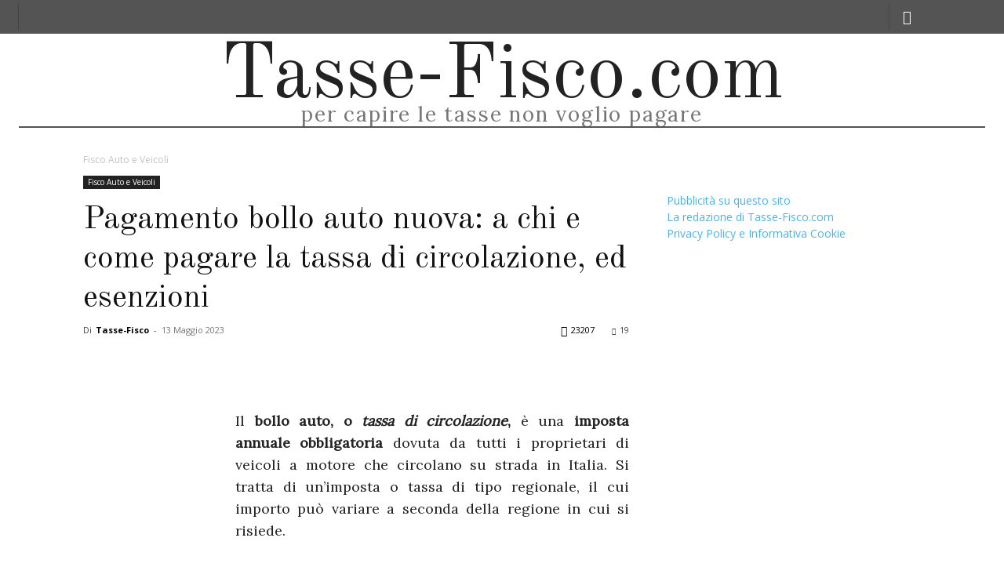

--- FILE ---
content_type: text/html; charset=UTF-8
request_url: https://www.tasse-fisco.com/autoveicoli/pagamento-bollo-auto-nuova-come-dove-pagare-esenzioni/12227/
body_size: 298980
content:
<!doctype html >
<!--[if IE 8]>    <html class="ie8" lang="en"> <![endif]-->
<!--[if IE 9]>    <html class="ie9" lang="en"> <![endif]-->
<!--[if gt IE 8]><!--> <html lang="it-IT"> <!--<![endif]-->
<head>
<title>Pagamento bollo auto nuova: a chi e come pagare la tassa di circolazione, ed esenzioni</title>
<meta charset="UTF-8" />
<meta name="viewport" content="width=device-width, initial-scale=1.0">
<link rel="pingback" href="https://www.tasse-fisco.com/xmlrpc.php" />
<meta name='robots' content='max-image-preview:large' />
<style>img:is([sizes="auto" i], [sizes^="auto," i]) { contain-intrinsic-size: 3000px 1500px }</style>
<link rel="icon" type="image/png" href="https://www.tasse-fisco.com/wp-content/uploads/favicon-16x16-1.png">
<!-- This site is optimized with the Yoast SEO Premium plugin v15.5 - https://yoast.com/wordpress/plugins/seo/ -->
<meta name="description" content="Il bollo auto, o tassa di circolazione, è una imposta annuale obbligatoria dovuta da tutti i proprietari di veicoli a motore che circolano su strada in" />
<meta name="robots" content="index, follow, max-snippet:-1, max-image-preview:large, max-video-preview:-1" />
<link rel="canonical" href="https://www.tasse-fisco.com/autoveicoli/pagamento-bollo-auto-nuova-come-dove-pagare-esenzioni/12227/" />
<meta property="og:locale" content="it_IT" />
<meta property="og:type" content="article" />
<meta property="og:title" content="Pagamento bollo auto nuova: a chi e come pagare la tassa di circolazione, ed esenzioni" />
<meta property="og:description" content="Il bollo auto, o tassa di circolazione, è una imposta annuale obbligatoria dovuta da tutti i proprietari di veicoli a motore che circolano su strada in" />
<meta property="og:url" content="https://www.tasse-fisco.com/autoveicoli/pagamento-bollo-auto-nuova-come-dove-pagare-esenzioni/12227/" />
<meta property="og:site_name" content="Tasse-Fisco.com - Per pagare meno tasse" />
<meta property="article:publisher" content="https://www.facebook.com/tasseefisco" />
<meta property="article:published_time" content="2023-01-11T17:32:46+00:00" />
<meta property="article:modified_time" content="2023-05-15T14:11:45+00:00" />
<meta property="og:image" content="https://www.tasse-fisco.com/wp-content/uploads/bollo_auto1.jpg" />
<meta property="og:image:width" content="684" />
<meta property="og:image:height" content="643" />
<meta name="twitter:card" content="summary" />
<meta name="twitter:creator" content="@tassefisco" />
<meta name="twitter:site" content="@tassefisco" />
<meta name="twitter:label1" content="Scritto da">
<meta name="twitter:data1" content="Tasse-Fisco">
<meta name="twitter:label2" content="Tempo di lettura stimato">
<meta name="twitter:data2" content="6 minuti">
<script type="application/ld+json" class="yoast-schema-graph">{"@context":"https://schema.org","@graph":[{"@type":"Organization","@id":"https://www.tasse-fisco.com/#organization","name":"Tasse-Fisco.com","url":"https://www.tasse-fisco.com/","sameAs":["https://www.facebook.com/tasseefisco","https://twitter.com/tassefisco"],"logo":{"@type":"ImageObject","@id":"https://www.tasse-fisco.com/#logo","inLanguage":"it-IT","url":"https://www.tasse-fisco.com/wp-content/uploads/logo-tf-2019-400px.png","width":400,"height":73,"caption":"Tasse-Fisco.com"},"image":{"@id":"https://www.tasse-fisco.com/#logo"}},{"@type":"WebSite","@id":"https://www.tasse-fisco.com/#website","url":"https://www.tasse-fisco.com/","name":"Tasse-Fisco.com - Per pagare meno tasse","description":"Per pagare meno tasse","publisher":{"@id":"https://www.tasse-fisco.com/#organization"},"potentialAction":[{"@type":"SearchAction","target":"https://www.tasse-fisco.com/?s={search_term_string}","query-input":"required name=search_term_string"}],"inLanguage":"it-IT"},{"@type":"ImageObject","@id":"https://www.tasse-fisco.com/autoveicoli/pagamento-bollo-auto-nuova-come-dove-pagare-esenzioni/12227/#primaryimage","inLanguage":"it-IT","url":"https://www.tasse-fisco.com/wp-content/uploads/bollo_auto1.jpg","width":684,"height":643,"caption":"il bollo auto che puoi pagare anche nelle ricevitorie del LOTTO, quindi i tabaccai"},{"@type":"WebPage","@id":"https://www.tasse-fisco.com/autoveicoli/pagamento-bollo-auto-nuova-come-dove-pagare-esenzioni/12227/#webpage","url":"https://www.tasse-fisco.com/autoveicoli/pagamento-bollo-auto-nuova-come-dove-pagare-esenzioni/12227/","name":"Pagamento bollo auto nuova: a chi e come pagare la tassa di circolazione, ed esenzioni","isPartOf":{"@id":"https://www.tasse-fisco.com/#website"},"primaryImageOfPage":{"@id":"https://www.tasse-fisco.com/autoveicoli/pagamento-bollo-auto-nuova-come-dove-pagare-esenzioni/12227/#primaryimage"},"datePublished":"2023-01-11T17:32:46+00:00","dateModified":"2023-05-15T14:11:45+00:00","description":"Il bollo auto, o tassa di circolazione, \u00e8 una imposta annuale obbligatoria dovuta da tutti i proprietari di veicoli a motore che circolano su strada in","inLanguage":"it-IT","potentialAction":[{"@type":"ReadAction","target":["https://www.tasse-fisco.com/autoveicoli/pagamento-bollo-auto-nuova-come-dove-pagare-esenzioni/12227/"]}]},{"@type":"Article","@id":"https://www.tasse-fisco.com/autoveicoli/pagamento-bollo-auto-nuova-come-dove-pagare-esenzioni/12227/#article","isPartOf":{"@id":"https://www.tasse-fisco.com/autoveicoli/pagamento-bollo-auto-nuova-come-dove-pagare-esenzioni/12227/#webpage"},"author":{"@id":"https://www.tasse-fisco.com/#/schema/person/79a9161970b7f43b398894e50a4a2f0b"},"headline":"Pagamento bollo auto nuova: a chi e come pagare la tassa di circolazione, ed esenzioni","datePublished":"2023-01-11T17:32:46+00:00","dateModified":"2023-05-15T14:11:45+00:00","mainEntityOfPage":{"@id":"https://www.tasse-fisco.com/autoveicoli/pagamento-bollo-auto-nuova-come-dove-pagare-esenzioni/12227/#webpage"},"commentCount":19,"publisher":{"@id":"https://www.tasse-fisco.com/#organization"},"image":{"@id":"https://www.tasse-fisco.com/autoveicoli/pagamento-bollo-auto-nuova-come-dove-pagare-esenzioni/12227/#primaryimage"},"articleSection":"Fisco Auto e Veicoli","inLanguage":"it-IT","potentialAction":[{"@type":"CommentAction","name":"Comment","target":["https://www.tasse-fisco.com/autoveicoli/pagamento-bollo-auto-nuova-come-dove-pagare-esenzioni/12227/#respond"]}]},{"@type":"Person","@id":"https://www.tasse-fisco.com/#/schema/person/79a9161970b7f43b398894e50a4a2f0b","name":"Tasse-Fisco","image":{"@type":"ImageObject","@id":"https://www.tasse-fisco.com/#personlogo","inLanguage":"it-IT","url":"https://www.tasse-fisco.com/wp-content/uploads/commercialista-2-200x200.jpg","caption":"Tasse-Fisco"},"description":"Dottore Commercialista Iscritto all'Albo dei Dottori Commercialisti e degli Esperti Contabili e Revisore Legale con la passione per il diritto Tributario e Societario e Esperto nella Consulenza Aziendale."}]}</script>
<!-- / Yoast SEO Premium plugin. -->
<link rel='dns-prefetch' href='//fonts.googleapis.com' />
<link rel="alternate" type="application/rss+xml" title="Tasse-Fisco.com - Per pagare meno tasse &raquo; Feed" href="https://www.tasse-fisco.com/feed/" />
<link rel="alternate" type="application/rss+xml" title="Tasse-Fisco.com - Per pagare meno tasse &raquo; Feed dei commenti" href="https://www.tasse-fisco.com/comments/feed/" />
<link rel="alternate" type="application/rss+xml" title="Tasse-Fisco.com - Per pagare meno tasse &raquo; Pagamento bollo auto nuova: a chi e come pagare la tassa di circolazione, ed esenzioni Feed dei commenti" href="https://www.tasse-fisco.com/autoveicoli/pagamento-bollo-auto-nuova-come-dove-pagare-esenzioni/12227/feed/" />
<style>
.lazyload,
.lazyloading {
max-width: 100%;
}
</style>
<!-- <link rel='stylesheet' id='wp-block-library-css' href='https://www.tasse-fisco.com/wp-includes/css/dist/block-library/style.min.css?ver=6.4.2' type='text/css' media='all' /> -->
<!-- <link rel='stylesheet' id='quads-style-css-css' href='https://www.tasse-fisco.com/wp-content/plugins/quick-adsense-reloaded/includes/gutenberg/dist/blocks.style.build.css?ver=2.0.94' type='text/css' media='all' /> -->
<link rel="stylesheet" type="text/css" href="//www.tasse-fisco.com/wp-content/cache/wpfc-minified/qvf31xg3/24bd0.css" media="all"/>
<style id='classic-theme-styles-inline-css' type='text/css'>
/*! This file is auto-generated */
.wp-block-button__link{color:#fff;background-color:#32373c;border-radius:9999px;box-shadow:none;text-decoration:none;padding:calc(.667em + 2px) calc(1.333em + 2px);font-size:1.125em}.wp-block-file__button{background:#32373c;color:#fff;text-decoration:none}
</style>
<style id='global-styles-inline-css' type='text/css'>
body{--wp--preset--color--black: #000000;--wp--preset--color--cyan-bluish-gray: #abb8c3;--wp--preset--color--white: #ffffff;--wp--preset--color--pale-pink: #f78da7;--wp--preset--color--vivid-red: #cf2e2e;--wp--preset--color--luminous-vivid-orange: #ff6900;--wp--preset--color--luminous-vivid-amber: #fcb900;--wp--preset--color--light-green-cyan: #7bdcb5;--wp--preset--color--vivid-green-cyan: #00d084;--wp--preset--color--pale-cyan-blue: #8ed1fc;--wp--preset--color--vivid-cyan-blue: #0693e3;--wp--preset--color--vivid-purple: #9b51e0;--wp--preset--gradient--vivid-cyan-blue-to-vivid-purple: linear-gradient(135deg,rgba(6,147,227,1) 0%,rgb(155,81,224) 100%);--wp--preset--gradient--light-green-cyan-to-vivid-green-cyan: linear-gradient(135deg,rgb(122,220,180) 0%,rgb(0,208,130) 100%);--wp--preset--gradient--luminous-vivid-amber-to-luminous-vivid-orange: linear-gradient(135deg,rgba(252,185,0,1) 0%,rgba(255,105,0,1) 100%);--wp--preset--gradient--luminous-vivid-orange-to-vivid-red: linear-gradient(135deg,rgba(255,105,0,1) 0%,rgb(207,46,46) 100%);--wp--preset--gradient--very-light-gray-to-cyan-bluish-gray: linear-gradient(135deg,rgb(238,238,238) 0%,rgb(169,184,195) 100%);--wp--preset--gradient--cool-to-warm-spectrum: linear-gradient(135deg,rgb(74,234,220) 0%,rgb(151,120,209) 20%,rgb(207,42,186) 40%,rgb(238,44,130) 60%,rgb(251,105,98) 80%,rgb(254,248,76) 100%);--wp--preset--gradient--blush-light-purple: linear-gradient(135deg,rgb(255,206,236) 0%,rgb(152,150,240) 100%);--wp--preset--gradient--blush-bordeaux: linear-gradient(135deg,rgb(254,205,165) 0%,rgb(254,45,45) 50%,rgb(107,0,62) 100%);--wp--preset--gradient--luminous-dusk: linear-gradient(135deg,rgb(255,203,112) 0%,rgb(199,81,192) 50%,rgb(65,88,208) 100%);--wp--preset--gradient--pale-ocean: linear-gradient(135deg,rgb(255,245,203) 0%,rgb(182,227,212) 50%,rgb(51,167,181) 100%);--wp--preset--gradient--electric-grass: linear-gradient(135deg,rgb(202,248,128) 0%,rgb(113,206,126) 100%);--wp--preset--gradient--midnight: linear-gradient(135deg,rgb(2,3,129) 0%,rgb(40,116,252) 100%);--wp--preset--font-size--small: 11px;--wp--preset--font-size--medium: 20px;--wp--preset--font-size--large: 32px;--wp--preset--font-size--x-large: 42px;--wp--preset--font-size--regular: 15px;--wp--preset--font-size--larger: 50px;--wp--preset--spacing--20: 0.44rem;--wp--preset--spacing--30: 0.67rem;--wp--preset--spacing--40: 1rem;--wp--preset--spacing--50: 1.5rem;--wp--preset--spacing--60: 2.25rem;--wp--preset--spacing--70: 3.38rem;--wp--preset--spacing--80: 5.06rem;--wp--preset--shadow--natural: 6px 6px 9px rgba(0, 0, 0, 0.2);--wp--preset--shadow--deep: 12px 12px 50px rgba(0, 0, 0, 0.4);--wp--preset--shadow--sharp: 6px 6px 0px rgba(0, 0, 0, 0.2);--wp--preset--shadow--outlined: 6px 6px 0px -3px rgba(255, 255, 255, 1), 6px 6px rgba(0, 0, 0, 1);--wp--preset--shadow--crisp: 6px 6px 0px rgba(0, 0, 0, 1);}:where(.is-layout-flex){gap: 0.5em;}:where(.is-layout-grid){gap: 0.5em;}body .is-layout-flow > .alignleft{float: left;margin-inline-start: 0;margin-inline-end: 2em;}body .is-layout-flow > .alignright{float: right;margin-inline-start: 2em;margin-inline-end: 0;}body .is-layout-flow > .aligncenter{margin-left: auto !important;margin-right: auto !important;}body .is-layout-constrained > .alignleft{float: left;margin-inline-start: 0;margin-inline-end: 2em;}body .is-layout-constrained > .alignright{float: right;margin-inline-start: 2em;margin-inline-end: 0;}body .is-layout-constrained > .aligncenter{margin-left: auto !important;margin-right: auto !important;}body .is-layout-constrained > :where(:not(.alignleft):not(.alignright):not(.alignfull)){max-width: var(--wp--style--global--content-size);margin-left: auto !important;margin-right: auto !important;}body .is-layout-constrained > .alignwide{max-width: var(--wp--style--global--wide-size);}body .is-layout-flex{display: flex;}body .is-layout-flex{flex-wrap: wrap;align-items: center;}body .is-layout-flex > *{margin: 0;}body .is-layout-grid{display: grid;}body .is-layout-grid > *{margin: 0;}:where(.wp-block-columns.is-layout-flex){gap: 2em;}:where(.wp-block-columns.is-layout-grid){gap: 2em;}:where(.wp-block-post-template.is-layout-flex){gap: 1.25em;}:where(.wp-block-post-template.is-layout-grid){gap: 1.25em;}.has-black-color{color: var(--wp--preset--color--black) !important;}.has-cyan-bluish-gray-color{color: var(--wp--preset--color--cyan-bluish-gray) !important;}.has-white-color{color: var(--wp--preset--color--white) !important;}.has-pale-pink-color{color: var(--wp--preset--color--pale-pink) !important;}.has-vivid-red-color{color: var(--wp--preset--color--vivid-red) !important;}.has-luminous-vivid-orange-color{color: var(--wp--preset--color--luminous-vivid-orange) !important;}.has-luminous-vivid-amber-color{color: var(--wp--preset--color--luminous-vivid-amber) !important;}.has-light-green-cyan-color{color: var(--wp--preset--color--light-green-cyan) !important;}.has-vivid-green-cyan-color{color: var(--wp--preset--color--vivid-green-cyan) !important;}.has-pale-cyan-blue-color{color: var(--wp--preset--color--pale-cyan-blue) !important;}.has-vivid-cyan-blue-color{color: var(--wp--preset--color--vivid-cyan-blue) !important;}.has-vivid-purple-color{color: var(--wp--preset--color--vivid-purple) !important;}.has-black-background-color{background-color: var(--wp--preset--color--black) !important;}.has-cyan-bluish-gray-background-color{background-color: var(--wp--preset--color--cyan-bluish-gray) !important;}.has-white-background-color{background-color: var(--wp--preset--color--white) !important;}.has-pale-pink-background-color{background-color: var(--wp--preset--color--pale-pink) !important;}.has-vivid-red-background-color{background-color: var(--wp--preset--color--vivid-red) !important;}.has-luminous-vivid-orange-background-color{background-color: var(--wp--preset--color--luminous-vivid-orange) !important;}.has-luminous-vivid-amber-background-color{background-color: var(--wp--preset--color--luminous-vivid-amber) !important;}.has-light-green-cyan-background-color{background-color: var(--wp--preset--color--light-green-cyan) !important;}.has-vivid-green-cyan-background-color{background-color: var(--wp--preset--color--vivid-green-cyan) !important;}.has-pale-cyan-blue-background-color{background-color: var(--wp--preset--color--pale-cyan-blue) !important;}.has-vivid-cyan-blue-background-color{background-color: var(--wp--preset--color--vivid-cyan-blue) !important;}.has-vivid-purple-background-color{background-color: var(--wp--preset--color--vivid-purple) !important;}.has-black-border-color{border-color: var(--wp--preset--color--black) !important;}.has-cyan-bluish-gray-border-color{border-color: var(--wp--preset--color--cyan-bluish-gray) !important;}.has-white-border-color{border-color: var(--wp--preset--color--white) !important;}.has-pale-pink-border-color{border-color: var(--wp--preset--color--pale-pink) !important;}.has-vivid-red-border-color{border-color: var(--wp--preset--color--vivid-red) !important;}.has-luminous-vivid-orange-border-color{border-color: var(--wp--preset--color--luminous-vivid-orange) !important;}.has-luminous-vivid-amber-border-color{border-color: var(--wp--preset--color--luminous-vivid-amber) !important;}.has-light-green-cyan-border-color{border-color: var(--wp--preset--color--light-green-cyan) !important;}.has-vivid-green-cyan-border-color{border-color: var(--wp--preset--color--vivid-green-cyan) !important;}.has-pale-cyan-blue-border-color{border-color: var(--wp--preset--color--pale-cyan-blue) !important;}.has-vivid-cyan-blue-border-color{border-color: var(--wp--preset--color--vivid-cyan-blue) !important;}.has-vivid-purple-border-color{border-color: var(--wp--preset--color--vivid-purple) !important;}.has-vivid-cyan-blue-to-vivid-purple-gradient-background{background: var(--wp--preset--gradient--vivid-cyan-blue-to-vivid-purple) !important;}.has-light-green-cyan-to-vivid-green-cyan-gradient-background{background: var(--wp--preset--gradient--light-green-cyan-to-vivid-green-cyan) !important;}.has-luminous-vivid-amber-to-luminous-vivid-orange-gradient-background{background: var(--wp--preset--gradient--luminous-vivid-amber-to-luminous-vivid-orange) !important;}.has-luminous-vivid-orange-to-vivid-red-gradient-background{background: var(--wp--preset--gradient--luminous-vivid-orange-to-vivid-red) !important;}.has-very-light-gray-to-cyan-bluish-gray-gradient-background{background: var(--wp--preset--gradient--very-light-gray-to-cyan-bluish-gray) !important;}.has-cool-to-warm-spectrum-gradient-background{background: var(--wp--preset--gradient--cool-to-warm-spectrum) !important;}.has-blush-light-purple-gradient-background{background: var(--wp--preset--gradient--blush-light-purple) !important;}.has-blush-bordeaux-gradient-background{background: var(--wp--preset--gradient--blush-bordeaux) !important;}.has-luminous-dusk-gradient-background{background: var(--wp--preset--gradient--luminous-dusk) !important;}.has-pale-ocean-gradient-background{background: var(--wp--preset--gradient--pale-ocean) !important;}.has-electric-grass-gradient-background{background: var(--wp--preset--gradient--electric-grass) !important;}.has-midnight-gradient-background{background: var(--wp--preset--gradient--midnight) !important;}.has-small-font-size{font-size: var(--wp--preset--font-size--small) !important;}.has-medium-font-size{font-size: var(--wp--preset--font-size--medium) !important;}.has-large-font-size{font-size: var(--wp--preset--font-size--large) !important;}.has-x-large-font-size{font-size: var(--wp--preset--font-size--x-large) !important;}
.wp-block-navigation a:where(:not(.wp-element-button)){color: inherit;}
:where(.wp-block-post-template.is-layout-flex){gap: 1.25em;}:where(.wp-block-post-template.is-layout-grid){gap: 1.25em;}
:where(.wp-block-columns.is-layout-flex){gap: 2em;}:where(.wp-block-columns.is-layout-grid){gap: 2em;}
.wp-block-pullquote{font-size: 1.5em;line-height: 1.6;}
</style>
<!-- <link rel='stylesheet' id='ppress-frontend-css' href='https://www.tasse-fisco.com/wp-content/plugins/wp-user-avatar/assets/css/frontend.min.css?ver=4.16.5' type='text/css' media='all' /> -->
<!-- <link rel='stylesheet' id='ppress-flatpickr-css' href='https://www.tasse-fisco.com/wp-content/plugins/wp-user-avatar/assets/flatpickr/flatpickr.min.css?ver=4.16.5' type='text/css' media='all' /> -->
<!-- <link rel='stylesheet' id='ppress-select2-css' href='https://www.tasse-fisco.com/wp-content/plugins/wp-user-avatar/assets/select2/select2.min.css?ver=6.4.2' type='text/css' media='all' /> -->
<!-- <link rel='stylesheet' id='td-plugin-multi-purpose-css' href='https://www.tasse-fisco.com/wp-content/plugins/td-composer/td-multi-purpose/style.css?ver=810534ce963cec6bd2e7978db2c935c9x' type='text/css' media='all' /> -->
<link rel="stylesheet" type="text/css" href="//www.tasse-fisco.com/wp-content/cache/wpfc-minified/8z16o26d/24bd0.css" media="all"/>
<link rel='stylesheet' id='google-fonts-style-css' href='https://fonts.googleapis.com/css?family=Lora%3A400%7COld+Standard+TT%3A400%7CRubik%3A400%7CWork+Sans%3A400%7COpen+Sans%3A400%2C600%2C700%7CRoboto%3A400%2C500%2C700&#038;display=swap&#038;ver=11.3.2' type='text/css' media='all' />
<!-- <link rel='stylesheet' id='tablepress-default-css' href='https://www.tasse-fisco.com/wp-content/plugins/tablepress/css/build/default.css?ver=3.2.1' type='text/css' media='all' /> -->
<!-- <link rel='stylesheet' id='td-theme-css' href='https://www.tasse-fisco.com/wp-content/themes/Newspaper/style.css?ver=11.3.2' type='text/css' media='all' /> -->
<link rel="stylesheet" type="text/css" href="//www.tasse-fisco.com/wp-content/cache/wpfc-minified/7wuh6oxm/24bd0.css" media="all"/>
<style id='td-theme-inline-css' type='text/css'>
@media (max-width: 767px) {
.td-header-desktop-wrap {
display: none;
}
}
@media (min-width: 767px) {
.td-header-mobile-wrap {
display: none;
}
}
</style>
<!-- <link rel='stylesheet' id='td-legacy-framework-front-style-css' href='https://www.tasse-fisco.com/wp-content/plugins/td-composer/legacy/Newspaper/assets/css/td_legacy_main.css?ver=810534ce963cec6bd2e7978db2c935c9x' type='text/css' media='all' /> -->
<!-- <link rel='stylesheet' id='td-standard-pack-framework-front-style-css' href='https://www.tasse-fisco.com/wp-content/plugins/td-standard-pack/Newspaper/assets/css/td_standard_pack_main.css?ver=79f8a1d02f05c15c98a62e68cd419e0b' type='text/css' media='all' /> -->
<link rel="stylesheet" type="text/css" href="//www.tasse-fisco.com/wp-content/cache/wpfc-minified/8ikhoeux/24bd0.css" media="all"/>
<script src='//www.tasse-fisco.com/wp-content/cache/wpfc-minified/7n71jait/24bd0.js' type="text/javascript"></script>
<!-- <script type="text/javascript" src="https://www.tasse-fisco.com/wp-includes/js/jquery/jquery.min.js?ver=3.7.1" id="jquery-core-js"></script> -->
<!-- <script type="text/javascript" src="https://www.tasse-fisco.com/wp-includes/js/jquery/jquery-migrate.min.js?ver=3.4.1" id="jquery-migrate-js"></script> -->
<script type="text/javascript" id="jquery-js-after">
/* <![CDATA[ */
jQuery(document).ready(function() {
jQuery(".c2b08af68503801d0eaaec63f94925d6").click(function() {
jQuery.post(
"https://www.tasse-fisco.com/wp-admin/admin-ajax.php", {
"action": "quick_adsense_onpost_ad_click",
"quick_adsense_onpost_ad_index": jQuery(this).attr("data-index"),
"quick_adsense_nonce": "fb3862dbbd",
}, function(response) { }
);
});
});
/* ]]> */
</script>
<script src='//www.tasse-fisco.com/wp-content/cache/wpfc-minified/l0bobwhx/24bd0.js' type="text/javascript"></script>
<!-- <script type="text/javascript" src="https://www.tasse-fisco.com/wp-content/plugins/wp-user-avatar/assets/flatpickr/flatpickr.min.js?ver=4.16.5" id="ppress-flatpickr-js"></script> -->
<!-- <script type="text/javascript" src="https://www.tasse-fisco.com/wp-content/plugins/wp-user-avatar/assets/select2/select2.min.js?ver=4.16.5" id="ppress-select2-js"></script> -->
<script type="text/javascript" id="quads_ads_front-js-extra">
/* <![CDATA[ */
var quads_analytics = {"ajax_url":"https:\/\/www.tasse-fisco.com\/wp-admin\/admin-ajax.php","quads_front_nonce":"d3f038398d"};
/* ]]> */
</script>
<script src='//www.tasse-fisco.com/wp-content/cache/wpfc-minified/eh0zwl8t/24bd0.js' type="text/javascript"></script>
<!-- <script type="text/javascript" src="https://www.tasse-fisco.com/wp-content/plugins/quick-adsense-reloaded/assets/js/performance_tracking.min.js?ver=2.0.94" id="quads_ads_front-js"></script> -->
<link rel="https://api.w.org/" href="https://www.tasse-fisco.com/wp-json/" /><link rel="alternate" type="application/json" href="https://www.tasse-fisco.com/wp-json/wp/v2/posts/12227" /><link rel="EditURI" type="application/rsd+xml" title="RSD" href="https://www.tasse-fisco.com/xmlrpc.php?rsd" />
<link rel='shortlink' href='https://www.tasse-fisco.com/?p=12227' />
<link rel="alternate" type="application/json+oembed" href="https://www.tasse-fisco.com/wp-json/oembed/1.0/embed?url=https%3A%2F%2Fwww.tasse-fisco.com%2Fautoveicoli%2Fpagamento-bollo-auto-nuova-come-dove-pagare-esenzioni%2F12227%2F" />
<link rel="alternate" type="text/xml+oembed" href="https://www.tasse-fisco.com/wp-json/oembed/1.0/embed?url=https%3A%2F%2Fwww.tasse-fisco.com%2Fautoveicoli%2Fpagamento-bollo-auto-nuova-come-dove-pagare-esenzioni%2F12227%2F&#038;format=xml" />
<script>document.cookie = 'quads_browser_width='+screen.width;</script>		<script>
document.documentElement.className = document.documentElement.className.replace('no-js', 'js');
</script>
<style>
.no-js img.lazyload {
display: none;
}
figure.wp-block-image img.lazyloading {
min-width: 150px;
}
.lazyload,
.lazyloading {
--smush-placeholder-width: 100px;
--smush-placeholder-aspect-ratio: 1/1;
width: var(--smush-image-width, var(--smush-placeholder-width)) !important;
aspect-ratio: var(--smush-image-aspect-ratio, var(--smush-placeholder-aspect-ratio)) !important;
}
.lazyload, .lazyloading {
opacity: 0;
}
.lazyloaded {
opacity: 1;
transition: opacity 400ms;
transition-delay: 0ms;
}
</style>
<!--[if lt IE 9]><script src="https://cdnjs.cloudflare.com/ajax/libs/html5shiv/3.7.3/html5shiv.js"></script><![endif]-->
<script>
window.tdb_globals = {"wpRestNonce":"4ad87547aa","wpRestUrl":"https:\/\/www.tasse-fisco.com\/wp-json\/","permalinkStructure":"\/%category%\/%postname%\/%post_id%\/","isAjax":false,"isAdminBarShowing":false,"autoloadScrollPercent":50,"postAutoloadStatus":"off","origPostEditUrl":null};
</script>
<script>
window.tdwGlobal = {"adminUrl":"https:\/\/www.tasse-fisco.com\/wp-admin\/","wpRestNonce":"4ad87547aa","wpRestUrl":"https:\/\/www.tasse-fisco.com\/wp-json\/","permalinkStructure":"\/%category%\/%postname%\/%post_id%\/"};
</script>
<script>
window.tdaGlobal = {"adminUrl":"https:\/\/www.tasse-fisco.com\/wp-admin\/","wpRestNonce":"4ad87547aa","wpRestUrl":"https:\/\/www.tasse-fisco.com\/wp-json\/","permalinkStructure":"\/%category%\/%postname%\/%post_id%\/","postId":12227};
</script>
<meta name="onesignal" content="wordpress-plugin"/>
<script>
window.OneSignalDeferred = window.OneSignalDeferred || [];
OneSignalDeferred.push(function(OneSignal) {
var oneSignal_options = {};
window._oneSignalInitOptions = oneSignal_options;
oneSignal_options['serviceWorkerParam'] = { scope: '/' };
oneSignal_options['serviceWorkerPath'] = 'OneSignalSDKWorker.js.php';
OneSignal.Notifications.setDefaultUrl("https://www.tasse-fisco.com");
oneSignal_options['wordpress'] = true;
oneSignal_options['appId'] = '4768079a-a0f7-4331-8bdc-e17c4936b73c';
oneSignal_options['allowLocalhostAsSecureOrigin'] = true;
oneSignal_options['welcomeNotification'] = { };
oneSignal_options['welcomeNotification']['title'] = "";
oneSignal_options['welcomeNotification']['message'] = "Grazie per esserti registrato";
oneSignal_options['path'] = "https://www.tasse-fisco.com/wp-content/plugins/onesignal-free-web-push-notifications/sdk_files/";
oneSignal_options['safari_web_id'] = "web.onesignal.auto.32d5e245-163c-40cb-8f57-67057af17423";
oneSignal_options['promptOptions'] = { };
oneSignal_options['promptOptions']['actionMessage'] = "Vogliamo mostrarti notifiche per i nuovi articoli pubblicati";
oneSignal_options['promptOptions']['exampleNotificationTitleDesktop'] = "Esempio di notifica";
oneSignal_options['promptOptions']['exampleNotificationMessageDesktop'] = "Le notifiche appariranno sul tuo DESKTOP";
oneSignal_options['promptOptions']['exampleNotificationTitleMobile'] = "Esempio di notifica";
oneSignal_options['promptOptions']['exampleNotificationMessageMobile'] = "Le notifiche appariranno nel tuo browser";
oneSignal_options['promptOptions']['exampleNotificationCaption'] = "(puoi cancellarti quando vuoi)";
oneSignal_options['promptOptions']['acceptButtonText'] = "CONTINUA";
oneSignal_options['promptOptions']['cancelButtonText'] = "no grazie";
oneSignal_options['promptOptions']['siteName'] = "Tasse-Fisco.com";
oneSignal_options['promptOptions']['autoAcceptTitle'] = "Clicca 'attiva'";
oneSignal_options['notifyButton'] = { };
oneSignal_options['notifyButton']['enable'] = true;
oneSignal_options['notifyButton']['position'] = 'bottom-left';
oneSignal_options['notifyButton']['theme'] = 'inverse';
oneSignal_options['notifyButton']['size'] = 'medium';
oneSignal_options['notifyButton']['showCredit'] = true;
oneSignal_options['notifyButton']['text'] = {};
oneSignal_options['notifyButton']['text']['tip.state.unsubscribed'] = 'Ricevi gli aggiornamenti';
oneSignal_options['notifyButton']['text']['tip.state.subscribed'] = 'Stai seguendo le notifiche di aggiornamento';
oneSignal_options['notifyButton']['text']['tip.state.blocked'] = 'Hai bloccato le notifiche...';
oneSignal_options['notifyButton']['text']['message.action.subscribed'] = 'Grazie per esserti unito a chi ci segue!';
oneSignal_options['notifyButton']['text']['message.action.resubscribed'] = 'Ricevi già le notifiche';
oneSignal_options['notifyButton']['text']['message.action.unsubscribed'] = 'Non riceverai più le nostre notifiche';
oneSignal_options['notifyButton']['text']['dialog.main.title'] = 'Gestisci le notifiche';
oneSignal_options['notifyButton']['text']['dialog.main.button.subscribe'] = 'SEGUI';
oneSignal_options['notifyButton']['text']['dialog.main.button.unsubscribe'] = 'non seguire più';
oneSignal_options['notifyButton']['text']['dialog.blocked.title'] = 'SBLOCCA le notifiche';
oneSignal_options['notifyButton']['text']['dialog.blocked.message'] = 'Segui queste istruzioni per ricevere le notifiche';
OneSignal.init(window._oneSignalInitOptions);
OneSignal.Slidedown.promptPush()      });
function documentInitOneSignal() {
var oneSignal_elements = document.getElementsByClassName("OneSignal-prompt");
var oneSignalLinkClickHandler = function(event) { OneSignal.Notifications.requestPermission(); event.preventDefault(); };        for(var i = 0; i < oneSignal_elements.length; i++)
oneSignal_elements[i].addEventListener('click', oneSignalLinkClickHandler, false);
}
if (document.readyState === 'complete') {
documentInitOneSignal();
}
else {
window.addEventListener("load", function(event){
documentInitOneSignal();
});
}
</script>
<!-- JS generated by theme -->
<script>
var tdBlocksArray = []; //here we store all the items for the current page
//td_block class - each ajax block uses a object of this class for requests
function tdBlock() {
this.id = '';
this.block_type = 1; //block type id (1-234 etc)
this.atts = '';
this.td_column_number = '';
this.td_current_page = 1; //
this.post_count = 0; //from wp
this.found_posts = 0; //from wp
this.max_num_pages = 0; //from wp
this.td_filter_value = ''; //current live filter value
this.is_ajax_running = false;
this.td_user_action = ''; // load more or infinite loader (used by the animation)
this.header_color = '';
this.ajax_pagination_infinite_stop = ''; //show load more at page x
}
// td_js_generator - mini detector
(function(){
var htmlTag = document.getElementsByTagName("html")[0];
if ( navigator.userAgent.indexOf("MSIE 10.0") > -1 ) {
htmlTag.className += ' ie10';
}
if ( !!navigator.userAgent.match(/Trident.*rv\:11\./) ) {
htmlTag.className += ' ie11';
}
if ( navigator.userAgent.indexOf("Edge") > -1 ) {
htmlTag.className += ' ieEdge';
}
if ( /(iPad|iPhone|iPod)/g.test(navigator.userAgent) ) {
htmlTag.className += ' td-md-is-ios';
}
var user_agent = navigator.userAgent.toLowerCase();
if ( user_agent.indexOf("android") > -1 ) {
htmlTag.className += ' td-md-is-android';
}
if ( -1 !== navigator.userAgent.indexOf('Mac OS X')  ) {
htmlTag.className += ' td-md-is-os-x';
}
if ( /chrom(e|ium)/.test(navigator.userAgent.toLowerCase()) ) {
htmlTag.className += ' td-md-is-chrome';
}
if ( -1 !== navigator.userAgent.indexOf('Firefox') ) {
htmlTag.className += ' td-md-is-firefox';
}
if ( -1 !== navigator.userAgent.indexOf('Safari') && -1 === navigator.userAgent.indexOf('Chrome') ) {
htmlTag.className += ' td-md-is-safari';
}
if( -1 !== navigator.userAgent.indexOf('IEMobile') ){
htmlTag.className += ' td-md-is-iemobile';
}
})();
var tdLocalCache = {};
( function () {
"use strict";
tdLocalCache = {
data: {},
remove: function (resource_id) {
delete tdLocalCache.data[resource_id];
},
exist: function (resource_id) {
return tdLocalCache.data.hasOwnProperty(resource_id) && tdLocalCache.data[resource_id] !== null;
},
get: function (resource_id) {
return tdLocalCache.data[resource_id];
},
set: function (resource_id, cachedData) {
tdLocalCache.remove(resource_id);
tdLocalCache.data[resource_id] = cachedData;
}
};
})();
var td_viewport_interval_list=[{"limitBottom":767,"sidebarWidth":228},{"limitBottom":1018,"sidebarWidth":300},{"limitBottom":1140,"sidebarWidth":324}];
var tds_general_modal_image="yes";
var tdc_is_installed="yes";
var td_ajax_url="https:\/\/www.tasse-fisco.com\/wp-admin\/admin-ajax.php?td_theme_name=Newspaper&v=11.3.2";
var td_get_template_directory_uri="https:\/\/www.tasse-fisco.com\/wp-content\/plugins\/td-composer\/legacy\/common";
var tds_snap_menu="smart_snap_always";
var tds_logo_on_sticky="show";
var tds_header_style="";
var td_please_wait="Per favore attendi...";
var td_email_user_pass_incorrect="Utente o password errata!";
var td_email_user_incorrect="Email o Username errati!";
var td_email_incorrect="Email non corretta!";
var tds_more_articles_on_post_enable="";
var tds_more_articles_on_post_time_to_wait="";
var tds_more_articles_on_post_pages_distance_from_top=0;
var tds_theme_color_site_wide="#009951";
var tds_smart_sidebar="";
var tdThemeName="Newspaper";
var td_magnific_popup_translation_tPrev="Precedente (Freccia Sinistra)";
var td_magnific_popup_translation_tNext="Successivo (tasto freccia destra)";
var td_magnific_popup_translation_tCounter="%curr% di %total%";
var td_magnific_popup_translation_ajax_tError="Il contenuto di %url% non pu\u00f2 essere caricato.";
var td_magnific_popup_translation_image_tError="L'immagine #%curr% non pu\u00f2 essere caricata";
var tdBlockNonce="dbe5d97e13";
var tdsDateFormat="l j F Y";
var tdDateNamesI18n={"month_names":["Gennaio","Febbraio","Marzo","Aprile","Maggio","Giugno","Luglio","Agosto","Settembre","Ottobre","Novembre","Dicembre"],"month_names_short":["Gen","Feb","Mar","Apr","Mag","Giu","Lug","Ago","Set","Ott","Nov","Dic"],"day_names":["domenica","luned\u00ec","marted\u00ec","mercoled\u00ec","gioved\u00ec","venerd\u00ec","sabato"],"day_names_short":["Dom","Lun","Mar","Mer","Gio","Ven","Sab"]};
var td_ad_background_click_link="";
var td_ad_background_click_target="_blank";
</script>
<!-- Header style compiled by theme -->
<style>
.td-header-wrap .black-menu .sf-menu > .current-menu-item > a,
.td-header-wrap .black-menu .sf-menu > .current-menu-ancestor > a,
.td-header-wrap .black-menu .sf-menu > .current-category-ancestor > a,
.td-header-wrap .black-menu .sf-menu > li > a:hover,
.td-header-wrap .black-menu .sf-menu > .sfHover > a,
.sf-menu > .current-menu-item > a:after,
.sf-menu > .current-menu-ancestor > a:after,
.sf-menu > .current-category-ancestor > a:after,
.sf-menu > li:hover > a:after,
.sf-menu > .sfHover > a:after,
.header-search-wrap .td-drop-down-search:after,
.header-search-wrap .td-drop-down-search .btn:hover,
input[type=submit]:hover,
.td-read-more a,
.td-post-category:hover,
.td_top_authors .td-active .td-author-post-count,
.td_top_authors .td-active .td-author-comments-count,
.td_top_authors .td_mod_wrap:hover .td-author-post-count,
.td_top_authors .td_mod_wrap:hover .td-author-comments-count,
.td-404-sub-sub-title a:hover,
.td-search-form-widget .wpb_button:hover,
.td-rating-bar-wrap div,
.dropcap,
.td_wrapper_video_playlist .td_video_controls_playlist_wrapper,
.wpb_default,
.wpb_default:hover,
.td-left-smart-list:hover,
.td-right-smart-list:hover,
#bbpress-forums button:hover,
.bbp_widget_login .button:hover,
.td-footer-wrapper .td-post-category,
.td-footer-wrapper .widget_product_search input[type="submit"]:hover,
.single-product .product .summary .cart .button:hover,
.td-next-prev-wrap a:hover,
.td-load-more-wrap a:hover,
.td-post-small-box a:hover,
.page-nav .current,
.page-nav:first-child > div,
#bbpress-forums .bbp-pagination .current,
#bbpress-forums #bbp-single-user-details #bbp-user-navigation li.current a,
.td-theme-slider:hover .slide-meta-cat a,
a.vc_btn-black:hover,
.td-trending-now-wrapper:hover .td-trending-now-title,
.td-scroll-up,
.td-smart-list-button:hover,
.td-weather-information:before,
.td-weather-week:before,
.td_block_exchange .td-exchange-header:before,
.td-pulldown-syle-2 .td-subcat-dropdown ul:after,
.td_block_template_9 .td-block-title:after,
.td_block_template_15 .td-block-title:before,
div.wpforms-container .wpforms-form div.wpforms-submit-container button[type=submit],
.td-close-video-fixed {
background-color: #009951;
}
.td_block_template_4 .td-related-title .td-cur-simple-item:before {
border-color: #009951 transparent transparent transparent !important;
}
.td_block_template_4 .td-related-title .td-cur-simple-item,
.td_block_template_3 .td-related-title .td-cur-simple-item,
.td_block_template_9 .td-related-title:after {
background-color: #009951;
}
a,
cite a:hover,
.td-page-content blockquote p,
.td-post-content blockquote p,
.mce-content-body blockquote p,
.comment-content blockquote p,
.wpb_text_column blockquote p,
.td_block_text_with_title blockquote p,
.td_module_wrap:hover .entry-title a,
.td-subcat-filter .td-subcat-list a:hover,
.td-subcat-filter .td-subcat-dropdown a:hover,
.td_quote_on_blocks,
.dropcap2,
.dropcap3,
.td_top_authors .td-active .td-authors-name a,
.td_top_authors .td_mod_wrap:hover .td-authors-name a,
.td-post-next-prev-content a:hover,
.author-box-wrap .td-author-social a:hover,
.td-author-name a:hover,
.td-author-url a:hover,
.comment-reply-link:hover,
.logged-in-as a:hover,
#cancel-comment-reply-link:hover,
.td-search-query,
.widget a:hover,
.td_wp_recentcomments a:hover,
.archive .widget_archive .current,
.archive .widget_archive .current a,
.widget_calendar tfoot a:hover,
#bbpress-forums li.bbp-header .bbp-reply-content span a:hover,
#bbpress-forums .bbp-forum-freshness a:hover,
#bbpress-forums .bbp-topic-freshness a:hover,
#bbpress-forums .bbp-forums-list li a:hover,
#bbpress-forums .bbp-forum-title:hover,
#bbpress-forums .bbp-topic-permalink:hover,
#bbpress-forums .bbp-topic-started-by a:hover,
#bbpress-forums .bbp-topic-started-in a:hover,
#bbpress-forums .bbp-body .super-sticky li.bbp-topic-title .bbp-topic-permalink,
#bbpress-forums .bbp-body .sticky li.bbp-topic-title .bbp-topic-permalink,
.widget_display_replies .bbp-author-name,
.widget_display_topics .bbp-author-name,
.td-subfooter-menu li a:hover,
a.vc_btn-black:hover,
.td-smart-list-dropdown-wrap .td-smart-list-button:hover,
.td-instagram-user a,
.td-block-title-wrap .td-wrapper-pulldown-filter .td-pulldown-filter-display-option:hover,
.td-block-title-wrap .td-wrapper-pulldown-filter .td-pulldown-filter-display-option:hover i,
.td-block-title-wrap .td-wrapper-pulldown-filter .td-pulldown-filter-link:hover,
.td-block-title-wrap .td-wrapper-pulldown-filter .td-pulldown-filter-item .td-cur-simple-item,
.td-pulldown-syle-2 .td-subcat-dropdown:hover .td-subcat-more span,
.td-pulldown-syle-2 .td-subcat-dropdown:hover .td-subcat-more i,
.td-pulldown-syle-3 .td-subcat-dropdown:hover .td-subcat-more span,
.td-pulldown-syle-3 .td-subcat-dropdown:hover .td-subcat-more i,
.td_block_template_2 .td-related-title .td-cur-simple-item,
.td_block_template_5 .td-related-title .td-cur-simple-item,
.td_block_template_6 .td-related-title .td-cur-simple-item,
.td_block_template_7 .td-related-title .td-cur-simple-item,
.td_block_template_8 .td-related-title .td-cur-simple-item,
.td_block_template_9 .td-related-title .td-cur-simple-item,
.td_block_template_10 .td-related-title .td-cur-simple-item,
.td_block_template_11 .td-related-title .td-cur-simple-item,
.td_block_template_12 .td-related-title .td-cur-simple-item,
.td_block_template_13 .td-related-title .td-cur-simple-item,
.td_block_template_14 .td-related-title .td-cur-simple-item,
.td_block_template_15 .td-related-title .td-cur-simple-item,
.td_block_template_16 .td-related-title .td-cur-simple-item,
.td_block_template_17 .td-related-title .td-cur-simple-item,
.td-theme-wrap .sf-menu ul .td-menu-item > a:hover,
.td-theme-wrap .sf-menu ul .sfHover > a,
.td-theme-wrap .sf-menu ul .current-menu-ancestor > a,
.td-theme-wrap .sf-menu ul .current-category-ancestor > a,
.td-theme-wrap .sf-menu ul .current-menu-item > a,
.td_outlined_btn,
.td_block_categories_tags .td-ct-item:hover {
color: #009951;
}
a.vc_btn-black.vc_btn_square_outlined:hover,
a.vc_btn-black.vc_btn_outlined:hover {
color: #009951 !important;
}
.td-next-prev-wrap a:hover,
.td-load-more-wrap a:hover,
.td-post-small-box a:hover,
.page-nav .current,
.page-nav:first-child > div,
#bbpress-forums .bbp-pagination .current,
.post .td_quote_box,
.page .td_quote_box,
a.vc_btn-black:hover,
.td_block_template_5 .td-block-title > *,
.td_outlined_btn {
border-color: #009951;
}
.td_wrapper_video_playlist .td_video_currently_playing:after {
border-color: #009951 !important;
}
.header-search-wrap .td-drop-down-search:before {
border-color: transparent transparent #009951 transparent;
}
.block-title > span,
.block-title > a,
.block-title > label,
.widgettitle,
.widgettitle:after,
body .td-trending-now-title,
.td-trending-now-wrapper:hover .td-trending-now-title,
.wpb_tabs li.ui-tabs-active a,
.wpb_tabs li:hover a,
.vc_tta-container .vc_tta-color-grey.vc_tta-tabs-position-top.vc_tta-style-classic .vc_tta-tabs-container .vc_tta-tab.vc_active > a,
.vc_tta-container .vc_tta-color-grey.vc_tta-tabs-position-top.vc_tta-style-classic .vc_tta-tabs-container .vc_tta-tab:hover > a,
.td_block_template_1 .td-related-title .td-cur-simple-item,
.td-subcat-filter .td-subcat-dropdown:hover .td-subcat-more, 
.td_3D_btn,
.td_shadow_btn,
.td_default_btn,
.td_round_btn, 
.td_outlined_btn:hover {
background-color: #009951;
}
.block-title,
.td_block_template_1 .td-related-title,
.wpb_tabs .wpb_tabs_nav,
.vc_tta-container .vc_tta-color-grey.vc_tta-tabs-position-top.vc_tta-style-classic .vc_tta-tabs-container {
border-color: #009951;
}
.td_block_wrap .td-subcat-item a.td-cur-simple-item {
color: #009951;
}
.td-grid-style-4 .entry-title
{
background-color: rgba(0, 153, 81, 0.7);
}
.block-title > span,
.block-title > span > a,
.block-title > a,
.block-title > label,
.widgettitle,
.widgettitle:after,
body .td-trending-now-title,
.td-trending-now-wrapper:hover .td-trending-now-title,
.wpb_tabs li.ui-tabs-active a,
.wpb_tabs li:hover a,
.vc_tta-container .vc_tta-color-grey.vc_tta-tabs-position-top.vc_tta-style-classic .vc_tta-tabs-container .vc_tta-tab.vc_active > a,
.vc_tta-container .vc_tta-color-grey.vc_tta-tabs-position-top.vc_tta-style-classic .vc_tta-tabs-container .vc_tta-tab:hover > a,
.td_block_template_1 .td-related-title .td-cur-simple-item,
.td-subcat-filter .td-subcat-dropdown:hover .td-subcat-more,
.td-weather-information:before,
.td-weather-week:before,
.td_block_exchange .td-exchange-header:before,
.td-theme-wrap .td_block_template_3 .td-block-title > *,
.td-theme-wrap .td_block_template_4 .td-block-title > *,
.td-theme-wrap .td_block_template_7 .td-block-title > *,
.td-theme-wrap .td_block_template_9 .td-block-title:after,
.td-theme-wrap .td_block_template_10 .td-block-title::before,
.td-theme-wrap .td_block_template_11 .td-block-title::before,
.td-theme-wrap .td_block_template_11 .td-block-title::after,
.td-theme-wrap .td_block_template_14 .td-block-title,
.td-theme-wrap .td_block_template_15 .td-block-title:before,
.td-theme-wrap .td_block_template_17 .td-block-title:before {
background-color: #ffffff;
}
.block-title,
.td_block_template_1 .td-related-title,
.wpb_tabs .wpb_tabs_nav,
.vc_tta-container .vc_tta-color-grey.vc_tta-tabs-position-top.vc_tta-style-classic .vc_tta-tabs-container,
.td-theme-wrap .td_block_template_5 .td-block-title > *,
.td-theme-wrap .td_block_template_17 .td-block-title,
.td-theme-wrap .td_block_template_17 .td-block-title::before {
border-color: #ffffff;
}
.td-theme-wrap .td_block_template_4 .td-block-title > *:before,
.td-theme-wrap .td_block_template_17 .td-block-title::after {
border-color: #ffffff transparent transparent transparent;
}
.td-theme-wrap .td_block_template_4 .td-related-title .td-cur-simple-item:before {
border-color: #ffffff transparent transparent transparent !important;
}
.td-theme-wrap .block-title > span,
.td-theme-wrap .block-title > span > a,
.td-theme-wrap .widget_rss .block-title .rsswidget,
.td-theme-wrap .block-title > a,
.widgettitle,
.widgettitle > a,
body .td-trending-now-title,
.wpb_tabs li.ui-tabs-active a,
.wpb_tabs li:hover a,
.vc_tta-container .vc_tta-color-grey.vc_tta-tabs-position-top.vc_tta-style-classic .vc_tta-tabs-container .vc_tta-tab.vc_active > a,
.vc_tta-container .vc_tta-color-grey.vc_tta-tabs-position-top.vc_tta-style-classic .vc_tta-tabs-container .vc_tta-tab:hover > a,
.td-related-title .td-cur-simple-item,
.td-theme-wrap .td_block_template_2 .td-block-title > *,
.td-theme-wrap .td_block_template_3 .td-block-title > *,
.td-theme-wrap .td_block_template_4 .td-block-title > *,
.td-theme-wrap .td_block_template_5 .td-block-title > *,
.td-theme-wrap .td_block_template_6 .td-block-title > *,
.td-theme-wrap .td_block_template_6 .td-block-title:before,
.td-theme-wrap .td_block_template_7 .td-block-title > *,
.td-theme-wrap .td_block_template_8 .td-block-title > *,
.td-theme-wrap .td_block_template_9 .td-block-title > *,
.td-theme-wrap .td_block_template_10 .td-block-title > *,
.td-theme-wrap .td_block_template_11 .td-block-title > *,
.td-theme-wrap .td_block_template_12 .td-block-title > *,
.td-theme-wrap .td_block_template_13 .td-block-title > span,
.td-theme-wrap .td_block_template_13 .td-block-title > a,
.td-theme-wrap .td_block_template_14 .td-block-title > *,
.td-theme-wrap .td_block_template_14 .td-block-title-wrap .td-wrapper-pulldown-filter .td-pulldown-filter-display-option,
.td-theme-wrap .td_block_template_14 .td-block-title-wrap .td-wrapper-pulldown-filter .td-pulldown-filter-display-option i,
.td-theme-wrap .td_block_template_14 .td-block-title-wrap .td-wrapper-pulldown-filter .td-pulldown-filter-display-option:hover,
.td-theme-wrap .td_block_template_14 .td-block-title-wrap .td-wrapper-pulldown-filter .td-pulldown-filter-display-option:hover i,
.td-theme-wrap .td_block_template_15 .td-block-title > *,
.td-theme-wrap .td_block_template_15 .td-block-title-wrap .td-wrapper-pulldown-filter,
.td-theme-wrap .td_block_template_15 .td-block-title-wrap .td-wrapper-pulldown-filter i,
.td-theme-wrap .td_block_template_16 .td-block-title > *,
.td-theme-wrap .td_block_template_17 .td-block-title > * {
color: #222222;
}
.td-menu-background:before,
.td-search-background:before {
background: rgba(69,132,112,0.85);
background: -moz-linear-gradient(top, rgba(69,132,112,0.85) 0%, rgba(18,129,153,0.85) 100%);
background: -webkit-gradient(left top, left bottom, color-stop(0%, rgba(69,132,112,0.85)), color-stop(100%, rgba(18,129,153,0.85)));
background: -webkit-linear-gradient(top, rgba(69,132,112,0.85) 0%, rgba(18,129,153,0.85) 100%);
background: -o-linear-gradient(top, rgba(69,132,112,0.85) 0%, rgba(18,129,153,0.85) 100%);
background: -ms-linear-gradient(top, rgba(69,132,112,0.85) 0%, rgba(18,129,153,0.85) 100%);
background: linear-gradient(to bottom, rgba(69,132,112,0.85) 0%, rgba(18,129,153,0.85) 100%);
filter: progid:DXImageTransform.Microsoft.gradient( startColorstr='rgba(69,132,112,0.85)', endColorstr='rgba(18,129,153,0.85)', GradientType=0 );
}
.td-mobile-content .current-menu-item > a,
.td-mobile-content .current-menu-ancestor > a,
.td-mobile-content .current-category-ancestor > a,
#td-mobile-nav .td-menu-login-section a:hover,
#td-mobile-nav .td-register-section a:hover,
#td-mobile-nav .td-menu-socials-wrap a:hover i,
.td-search-close a:hover i {
color: #e9ed6c;
}
.td-page-content h1,
.td-page-content h2,
.td-page-content h3,
.td-page-content h4,
.td-page-content h5,
.td-page-content h6 {
color: rgba(17,17,17,0.85);
}
.td-page-content .widgettitle {
color: #fff;
}
ul.sf-menu > .menu-item > a {
font-size:13px;
font-weight:normal;
text-transform:none;
}
.td-page-content p,
.td-page-content li,
.td-page-content .td_block_text_with_title,
.wpb_text_column p {
font-family:Lora;
font-size:18px;
line-height:30px;
}
.white-popup-block:after {
background: rgba(69,132,112,0.8);
background: -moz-linear-gradient(45deg, rgba(69,132,112,0.8) 0%, rgba(18,129,153,0.85) 100%);
background: -webkit-gradient(left bottom, right top, color-stop(0%, rgba(69,132,112,0.8)), color-stop(100%, rgba(18,129,153,0.85)));
background: -webkit-linear-gradient(45deg, rgba(69,132,112,0.8) 0%, rgba(18,129,153,0.85) 100%);
background: linear-gradient(45deg, rgba(69,132,112,0.8) 0%, rgba(18,129,153,0.85) 100%);
}.td-header-style-12 .td-header-menu-wrap-full,
.td-header-style-12 .td-affix,
.td-grid-style-1.td-hover-1 .td-big-grid-post:hover .td-post-category,
.td-grid-style-5.td-hover-1 .td-big-grid-post:hover .td-post-category,
.td_category_template_3 .td-current-sub-category,
.td_category_template_8 .td-category-header .td-category a.td-current-sub-category,
.td_category_template_4 .td-category-siblings .td-category a:hover,
.td_block_big_grid_9.td-grid-style-1 .td-post-category,
.td_block_big_grid_9.td-grid-style-5 .td-post-category,
.td-grid-style-6.td-hover-1 .td-module-thumb:after,
.tdm-menu-active-style5 .td-header-menu-wrap .sf-menu > .current-menu-item > a,
.tdm-menu-active-style5 .td-header-menu-wrap .sf-menu > .current-menu-ancestor > a,
.tdm-menu-active-style5 .td-header-menu-wrap .sf-menu > .current-category-ancestor > a,
.tdm-menu-active-style5 .td-header-menu-wrap .sf-menu > li > a:hover,
.tdm-menu-active-style5 .td-header-menu-wrap .sf-menu > .sfHover > a {
background-color: #009951;
}
.td_mega_menu_sub_cats .cur-sub-cat,
.td-mega-span h3 a:hover,
.td_mod_mega_menu:hover .entry-title a,
.header-search-wrap .result-msg a:hover,
.td-header-top-menu .td-drop-down-search .td_module_wrap:hover .entry-title a,
.td-header-top-menu .td-icon-search:hover,
.td-header-wrap .result-msg a:hover,
.top-header-menu li a:hover,
.top-header-menu .current-menu-item > a,
.top-header-menu .current-menu-ancestor > a,
.top-header-menu .current-category-ancestor > a,
.td-social-icon-wrap > a:hover,
.td-header-sp-top-widget .td-social-icon-wrap a:hover,
.td_mod_related_posts:hover h3 > a,
.td-post-template-11 .td-related-title .td-related-left:hover,
.td-post-template-11 .td-related-title .td-related-right:hover,
.td-post-template-11 .td-related-title .td-cur-simple-item,
.td-post-template-11 .td_block_related_posts .td-next-prev-wrap a:hover,
.td-category-header .td-pulldown-category-filter-link:hover,
.td-category-siblings .td-subcat-dropdown a:hover,
.td-category-siblings .td-subcat-dropdown a.td-current-sub-category,
.footer-text-wrap .footer-email-wrap a,
.footer-social-wrap a:hover,
.td_module_17 .td-read-more a:hover,
.td_module_18 .td-read-more a:hover,
.td_module_19 .td-post-author-name a:hover,
.td-pulldown-syle-2 .td-subcat-dropdown:hover .td-subcat-more span,
.td-pulldown-syle-2 .td-subcat-dropdown:hover .td-subcat-more i,
.td-pulldown-syle-3 .td-subcat-dropdown:hover .td-subcat-more span,
.td-pulldown-syle-3 .td-subcat-dropdown:hover .td-subcat-more i,
.tdm-menu-active-style3 .tdm-header.td-header-wrap .sf-menu > .current-category-ancestor > a,
.tdm-menu-active-style3 .tdm-header.td-header-wrap .sf-menu > .current-menu-ancestor > a,
.tdm-menu-active-style3 .tdm-header.td-header-wrap .sf-menu > .current-menu-item > a,
.tdm-menu-active-style3 .tdm-header.td-header-wrap .sf-menu > .sfHover > a,
.tdm-menu-active-style3 .tdm-header.td-header-wrap .sf-menu > li > a:hover {
color: #009951;
}
.td-mega-menu-page .wpb_content_element ul li a:hover,
.td-theme-wrap .td-aj-search-results .td_module_wrap:hover .entry-title a,
.td-theme-wrap .header-search-wrap .result-msg a:hover {
color: #009951 !important;
}
.td_category_template_8 .td-category-header .td-category a.td-current-sub-category,
.td_category_template_4 .td-category-siblings .td-category a:hover,
.tdm-menu-active-style4 .tdm-header .sf-menu > .current-menu-item > a,
.tdm-menu-active-style4 .tdm-header .sf-menu > .current-menu-ancestor > a,
.tdm-menu-active-style4 .tdm-header .sf-menu > .current-category-ancestor > a,
.tdm-menu-active-style4 .tdm-header .sf-menu > li > a:hover,
.tdm-menu-active-style4 .tdm-header .sf-menu > .sfHover > a {
border-color: #009951;
}
.td-header-wrap .td-header-top-menu-full,
.td-header-wrap .top-header-menu .sub-menu,
.tdm-header-style-1.td-header-wrap .td-header-top-menu-full,
.tdm-header-style-1.td-header-wrap .top-header-menu .sub-menu,
.tdm-header-style-2.td-header-wrap .td-header-top-menu-full,
.tdm-header-style-2.td-header-wrap .top-header-menu .sub-menu,
.tdm-header-style-3.td-header-wrap .td-header-top-menu-full,
.tdm-header-style-3.td-header-wrap .top-header-menu .sub-menu {
background-color: #f9f9f9;
}
.td-header-style-8 .td-header-top-menu-full {
background-color: transparent;
}
.td-header-style-8 .td-header-top-menu-full .td-header-top-menu {
background-color: #f9f9f9;
padding-left: 15px;
padding-right: 15px;
}
.td-header-wrap .td-header-top-menu-full .td-header-top-menu,
.td-header-wrap .td-header-top-menu-full {
border-bottom: none;
}
.td-header-top-menu,
.td-header-top-menu a,
.td-header-wrap .td-header-top-menu-full .td-header-top-menu,
.td-header-wrap .td-header-top-menu-full a,
.td-header-style-8 .td-header-top-menu,
.td-header-style-8 .td-header-top-menu a,
.td-header-top-menu .td-drop-down-search .entry-title a {
color: #000000;
}
.top-header-menu .current-menu-item > a,
.top-header-menu .current-menu-ancestor > a,
.top-header-menu .current-category-ancestor > a,
.top-header-menu li a:hover,
.td-header-sp-top-widget .td-icon-search:hover {
color: #009951;
}
.td-header-wrap .td-header-sp-top-widget .td-icon-font,
.td-header-style-7 .td-header-top-menu .td-social-icon-wrap .td-icon-font {
color: #2f2f2f;
}
.td-header-wrap .td-header-sp-top-widget i.td-icon-font:hover {
color: #009951;
}
.td-header-wrap .td-header-menu-wrap-full,
.td-header-menu-wrap.td-affix,
.td-header-style-3 .td-header-main-menu,
.td-header-style-3 .td-affix .td-header-main-menu,
.td-header-style-4 .td-header-main-menu,
.td-header-style-4 .td-affix .td-header-main-menu,
.td-header-style-8 .td-header-menu-wrap.td-affix,
.td-header-style-8 .td-header-top-menu-full {
background-color: #009951;
}
.td-boxed-layout .td-header-style-3 .td-header-menu-wrap,
.td-boxed-layout .td-header-style-4 .td-header-menu-wrap,
.td-header-style-3 .td_stretch_content .td-header-menu-wrap,
.td-header-style-4 .td_stretch_content .td-header-menu-wrap {
background-color: #009951 !important;
}
@media (min-width: 1019px) {
.td-header-style-1 .td-header-sp-recs,
.td-header-style-1 .td-header-sp-logo {
margin-bottom: 28px;
}
}
@media (min-width: 768px) and (max-width: 1018px) {
.td-header-style-1 .td-header-sp-recs,
.td-header-style-1 .td-header-sp-logo {
margin-bottom: 14px;
}
}
.td-header-style-7 .td-header-top-menu {
border-bottom: none;
}
.sf-menu > .current-menu-item > a:after,
.sf-menu > .current-menu-ancestor > a:after,
.sf-menu > .current-category-ancestor > a:after,
.sf-menu > li:hover > a:after,
.sf-menu > .sfHover > a:after,
.td_block_mega_menu .td-next-prev-wrap a:hover,
.td-mega-span .td-post-category:hover,
.td-header-wrap .black-menu .sf-menu > li > a:hover,
.td-header-wrap .black-menu .sf-menu > .current-menu-ancestor > a,
.td-header-wrap .black-menu .sf-menu > .sfHover > a,
.td-header-wrap .black-menu .sf-menu > .current-menu-item > a,
.td-header-wrap .black-menu .sf-menu > .current-menu-ancestor > a,
.td-header-wrap .black-menu .sf-menu > .current-category-ancestor > a,
.tdm-menu-active-style5 .tdm-header .td-header-menu-wrap .sf-menu > .current-menu-item > a,
.tdm-menu-active-style5 .tdm-header .td-header-menu-wrap .sf-menu > .current-menu-ancestor > a,
.tdm-menu-active-style5 .tdm-header .td-header-menu-wrap .sf-menu > .current-category-ancestor > a,
.tdm-menu-active-style5 .tdm-header .td-header-menu-wrap .sf-menu > li > a:hover,
.tdm-menu-active-style5 .tdm-header .td-header-menu-wrap .sf-menu > .sfHover > a {
background-color: #009951;
}
.td_block_mega_menu .td-next-prev-wrap a:hover,
.tdm-menu-active-style4 .tdm-header .sf-menu > .current-menu-item > a,
.tdm-menu-active-style4 .tdm-header .sf-menu > .current-menu-ancestor > a,
.tdm-menu-active-style4 .tdm-header .sf-menu > .current-category-ancestor > a,
.tdm-menu-active-style4 .tdm-header .sf-menu > li > a:hover,
.tdm-menu-active-style4 .tdm-header .sf-menu > .sfHover > a {
border-color: #009951;
}
.header-search-wrap .td-drop-down-search:before {
border-color: transparent transparent #009951 transparent;
}
.td_mega_menu_sub_cats .cur-sub-cat,
.td_mod_mega_menu:hover .entry-title a,
.td-theme-wrap .sf-menu ul .td-menu-item > a:hover,
.td-theme-wrap .sf-menu ul .sfHover > a,
.td-theme-wrap .sf-menu ul .current-menu-ancestor > a,
.td-theme-wrap .sf-menu ul .current-category-ancestor > a,
.td-theme-wrap .sf-menu ul .current-menu-item > a,
.tdm-menu-active-style3 .tdm-header.td-header-wrap .sf-menu > .current-menu-item > a,
.tdm-menu-active-style3 .tdm-header.td-header-wrap .sf-menu > .current-menu-ancestor > a,
.tdm-menu-active-style3 .tdm-header.td-header-wrap .sf-menu > .current-category-ancestor > a,
.tdm-menu-active-style3 .tdm-header.td-header-wrap .sf-menu > li > a:hover,
.tdm-menu-active-style3 .tdm-header.td-header-wrap .sf-menu > .sfHover > a {
color: #009951;
}
.td-header-wrap .td-header-menu-wrap .sf-menu > li > a,
.td-header-wrap .td-header-menu-social .td-social-icon-wrap a,
.td-header-style-4 .td-header-menu-social .td-social-icon-wrap i,
.td-header-style-5 .td-header-menu-social .td-social-icon-wrap i,
.td-header-style-6 .td-header-menu-social .td-social-icon-wrap i,
.td-header-style-12 .td-header-menu-social .td-social-icon-wrap i,
.td-header-wrap .header-search-wrap #td-header-search-button .td-icon-search {
color: #ffffff;
}
.td-header-wrap .td-header-menu-social + .td-search-wrapper #td-header-search-button:before {
background-color: #ffffff;
}
ul.sf-menu > .td-menu-item > a,
.td-theme-wrap .td-header-menu-social {
font-size:13px;
font-weight:normal;
text-transform:none;
}
.td-header-menu-wrap.td-affix,
.td-header-style-3 .td-affix .td-header-main-menu,
.td-header-style-4 .td-affix .td-header-main-menu,
.td-header-style-8 .td-header-menu-wrap.td-affix {
background-color: #ffffff;
}
.td-affix .sf-menu > .current-menu-item > a:after,
.td-affix .sf-menu > .current-menu-ancestor > a:after,
.td-affix .sf-menu > .current-category-ancestor > a:after,
.td-affix .sf-menu > li:hover > a:after,
.td-affix .sf-menu > .sfHover > a:after,
.td-header-wrap .td-affix .black-menu .sf-menu > li > a:hover,
.td-header-wrap .td-affix .black-menu .sf-menu > .current-menu-ancestor > a,
.td-header-wrap .td-affix .black-menu .sf-menu > .sfHover > a,
.td-affix  .header-search-wrap .td-drop-down-search:after,
.td-affix  .header-search-wrap .td-drop-down-search .btn:hover,
.td-header-wrap .td-affix  .black-menu .sf-menu > .current-menu-item > a,
.td-header-wrap .td-affix  .black-menu .sf-menu > .current-menu-ancestor > a,
.td-header-wrap .td-affix  .black-menu .sf-menu > .current-category-ancestor > a,
.tdm-menu-active-style5 .tdm-header .td-header-menu-wrap.td-affix .sf-menu > .current-menu-item > a,
.tdm-menu-active-style5 .tdm-header .td-header-menu-wrap.td-affix .sf-menu > .current-menu-ancestor > a,
.tdm-menu-active-style5 .tdm-header .td-header-menu-wrap.td-affix .sf-menu > .current-category-ancestor > a,
.tdm-menu-active-style5 .tdm-header .td-header-menu-wrap.td-affix .sf-menu > li > a:hover,
.tdm-menu-active-style5 .tdm-header .td-header-menu-wrap.td-affix .sf-menu > .sfHover > a {
background-color: #ffffff;
}
.td-affix  .header-search-wrap .td-drop-down-search:before {
border-color: transparent transparent #ffffff transparent;
}
.tdm-menu-active-style4 .tdm-header .td-affix .sf-menu > .current-menu-item > a,
.tdm-menu-active-style4 .tdm-header .td-affix .sf-menu > .current-menu-ancestor > a,
.tdm-menu-active-style4 .tdm-header .td-affix .sf-menu > .current-category-ancestor > a,
.tdm-menu-active-style4 .tdm-header .td-affix .sf-menu > li > a:hover,
.tdm-menu-active-style4 .tdm-header .td-affix .sf-menu > .sfHover > a {
border-color: #ffffff;
}
.td-theme-wrap .td-affix .sf-menu ul .td-menu-item > a:hover,
.td-theme-wrap .td-affix .sf-menu ul .sfHover > a,
.td-theme-wrap .td-affix .sf-menu ul .current-menu-ancestor > a,
.td-theme-wrap .td-affix .sf-menu ul .current-category-ancestor > a,
.td-theme-wrap .td-affix .sf-menu ul .current-menu-item > a,
.tdm-menu-active-style3 .tdm-header .td-affix .sf-menu > .current-menu-item > a,
.tdm-menu-active-style3 .tdm-header .td-affix .sf-menu > .current-menu-ancestor > a,
.tdm-menu-active-style3 .tdm-header .td-affix .sf-menu > .current-category-ancestor > a,
.tdm-menu-active-style3 .tdm-header .td-affix .sf-menu > li > a:hover,
.tdm-menu-active-style3 .tdm-header .td-affix .sf-menu > .sfHover > a {
color: #ffffff;
}
.td-header-wrap .td-header-menu-wrap.td-affix .sf-menu > li > a,
.td-header-wrap .td-affix .td-header-menu-social .td-social-icon-wrap a,
.td-header-style-4 .td-affix .td-header-menu-social .td-social-icon-wrap i,
.td-header-style-5 .td-affix .td-header-menu-social .td-social-icon-wrap i,
.td-header-style-6 .td-affix .td-header-menu-social .td-social-icon-wrap i,
.td-header-style-12 .td-affix .td-header-menu-social .td-social-icon-wrap i,
.td-header-wrap .td-affix .header-search-wrap .td-icon-search {
color: #ffffff;
}
.td-header-wrap .td-affix .td-header-menu-social + .td-search-wrapper #td-header-search-button:before {
background-color: #ffffff;
}
.td-header-wrap .td-header-menu-social .td-social-icon-wrap a {
color: #ffffff;
}
.td-header-wrap .td-header-menu-social .td-social-icon-wrap:hover i {
color: #ffffff;
}
.td-theme-wrap .sf-menu .td-normal-menu .sub-menu {
background-color: #009951;
}
.td-theme-wrap .sf-menu .td-normal-menu .sub-menu .td-menu-item > a {
color: #ffffff;
}
.td-theme-wrap .sf-menu .td-normal-menu .td-menu-item > a:hover,
.td-theme-wrap .sf-menu .td-normal-menu .sfHover > a,
.td-theme-wrap .sf-menu .td-normal-menu .current-menu-ancestor > a,
.td-theme-wrap .sf-menu .td-normal-menu .current-category-ancestor > a,
.td-theme-wrap .sf-menu .td-normal-menu .current-menu-item > a {
background-color: rgba(0,0,0,0.17);
}
.td-theme-wrap .sf-menu .td-normal-menu .td-menu-item > a:hover,
.td-theme-wrap .sf-menu .td-normal-menu .sfHover > a,
.td-theme-wrap .sf-menu .td-normal-menu .current-menu-ancestor > a,
.td-theme-wrap .sf-menu .td-normal-menu .current-category-ancestor > a,
.td-theme-wrap .sf-menu .td-normal-menu .current-menu-item > a {
color: #009951;
}
.td-footer-wrapper,
.td-footer-wrapper .td_block_template_7 .td-block-title > *,
.td-footer-wrapper .td_block_template_17 .td-block-title,
.td-footer-wrapper .td-block-title-wrap .td-wrapper-pulldown-filter {
background-color: #545454;
}
.td-footer-wrapper::before {
background-size: cover;
}
.td-footer-wrapper::before {
opacity: 0.1;
}
.td-post-content h1,
.td-post-content h2,
.td-post-content h3,
.td-post-content h4,
.td-post-content h5,
.td-post-content h6 {
color: rgba(34,34,34,0.85);
}
.block-title > span,
.block-title > a,
.widgettitle,
body .td-trending-now-title,
.wpb_tabs li a,
.vc_tta-container .vc_tta-color-grey.vc_tta-tabs-position-top.vc_tta-style-classic .vc_tta-tabs-container .vc_tta-tab > a,
.td-theme-wrap .td-related-title a,
.woocommerce div.product .woocommerce-tabs ul.tabs li a,
.woocommerce .product .products h2:not(.woocommerce-loop-product__title),
.td-theme-wrap .td-block-title {
font-family:Lora;
font-size:18px;
font-weight:bold;
text-transform:uppercase;
}
.top-header-menu > li > a,
.td-weather-top-widget .td-weather-now .td-big-degrees,
.td-weather-top-widget .td-weather-header .td-weather-city,
.td-header-sp-top-menu .td_data_time {
line-height:27px;
}
.top-header-menu > li,
.td-header-sp-top-menu,
#td-outer-wrap .td-header-sp-top-widget .td-search-btns-wrap,
#td-outer-wrap .td-header-sp-top-widget .td-social-icon-wrap {
line-height: 27px;
}
.td_module_wrap .td-module-title {
font-family:Lora;
}
.td_block_trending_now .entry-title,
.td-theme-slider .td-module-title,
.td-big-grid-post .entry-title {
font-family:Lora;
}
.post .td-post-header .entry-title {
font-family:"Old Standard TT";
}
.td-post-template-default .td-post-header .entry-title {
font-family:"Old Standard TT";
}
.td-post-content p,
.td-post-content {
font-family:Lora;
font-size:18px;
line-height:28px;
}
.td-post-content h1 {
font-family:"Old Standard TT";
}
.td-post-content h2 {
font-family:"Old Standard TT";
}
.td-post-content h3 {
font-family:Lora;
}
.td-post-content h4 {
font-family:Lora;
}
.td-post-content h5 {
font-family:"Helvetica Neue", Helvetica, Arial, sans-serif;
font-size:8px;
}
.td-post-content h6 {
font-family:"Helvetica Neue", Helvetica, Arial, sans-serif;
font-size:6px;
}
body {
background-color:#ffffff;
}
.td-header-wrap .black-menu .sf-menu > .current-menu-item > a,
.td-header-wrap .black-menu .sf-menu > .current-menu-ancestor > a,
.td-header-wrap .black-menu .sf-menu > .current-category-ancestor > a,
.td-header-wrap .black-menu .sf-menu > li > a:hover,
.td-header-wrap .black-menu .sf-menu > .sfHover > a,
.sf-menu > .current-menu-item > a:after,
.sf-menu > .current-menu-ancestor > a:after,
.sf-menu > .current-category-ancestor > a:after,
.sf-menu > li:hover > a:after,
.sf-menu > .sfHover > a:after,
.header-search-wrap .td-drop-down-search:after,
.header-search-wrap .td-drop-down-search .btn:hover,
input[type=submit]:hover,
.td-read-more a,
.td-post-category:hover,
.td_top_authors .td-active .td-author-post-count,
.td_top_authors .td-active .td-author-comments-count,
.td_top_authors .td_mod_wrap:hover .td-author-post-count,
.td_top_authors .td_mod_wrap:hover .td-author-comments-count,
.td-404-sub-sub-title a:hover,
.td-search-form-widget .wpb_button:hover,
.td-rating-bar-wrap div,
.dropcap,
.td_wrapper_video_playlist .td_video_controls_playlist_wrapper,
.wpb_default,
.wpb_default:hover,
.td-left-smart-list:hover,
.td-right-smart-list:hover,
#bbpress-forums button:hover,
.bbp_widget_login .button:hover,
.td-footer-wrapper .td-post-category,
.td-footer-wrapper .widget_product_search input[type="submit"]:hover,
.single-product .product .summary .cart .button:hover,
.td-next-prev-wrap a:hover,
.td-load-more-wrap a:hover,
.td-post-small-box a:hover,
.page-nav .current,
.page-nav:first-child > div,
#bbpress-forums .bbp-pagination .current,
#bbpress-forums #bbp-single-user-details #bbp-user-navigation li.current a,
.td-theme-slider:hover .slide-meta-cat a,
a.vc_btn-black:hover,
.td-trending-now-wrapper:hover .td-trending-now-title,
.td-scroll-up,
.td-smart-list-button:hover,
.td-weather-information:before,
.td-weather-week:before,
.td_block_exchange .td-exchange-header:before,
.td-pulldown-syle-2 .td-subcat-dropdown ul:after,
.td_block_template_9 .td-block-title:after,
.td_block_template_15 .td-block-title:before,
div.wpforms-container .wpforms-form div.wpforms-submit-container button[type=submit],
.td-close-video-fixed {
background-color: #009951;
}
.td_block_template_4 .td-related-title .td-cur-simple-item:before {
border-color: #009951 transparent transparent transparent !important;
}
.td_block_template_4 .td-related-title .td-cur-simple-item,
.td_block_template_3 .td-related-title .td-cur-simple-item,
.td_block_template_9 .td-related-title:after {
background-color: #009951;
}
a,
cite a:hover,
.td-page-content blockquote p,
.td-post-content blockquote p,
.mce-content-body blockquote p,
.comment-content blockquote p,
.wpb_text_column blockquote p,
.td_block_text_with_title blockquote p,
.td_module_wrap:hover .entry-title a,
.td-subcat-filter .td-subcat-list a:hover,
.td-subcat-filter .td-subcat-dropdown a:hover,
.td_quote_on_blocks,
.dropcap2,
.dropcap3,
.td_top_authors .td-active .td-authors-name a,
.td_top_authors .td_mod_wrap:hover .td-authors-name a,
.td-post-next-prev-content a:hover,
.author-box-wrap .td-author-social a:hover,
.td-author-name a:hover,
.td-author-url a:hover,
.comment-reply-link:hover,
.logged-in-as a:hover,
#cancel-comment-reply-link:hover,
.td-search-query,
.widget a:hover,
.td_wp_recentcomments a:hover,
.archive .widget_archive .current,
.archive .widget_archive .current a,
.widget_calendar tfoot a:hover,
#bbpress-forums li.bbp-header .bbp-reply-content span a:hover,
#bbpress-forums .bbp-forum-freshness a:hover,
#bbpress-forums .bbp-topic-freshness a:hover,
#bbpress-forums .bbp-forums-list li a:hover,
#bbpress-forums .bbp-forum-title:hover,
#bbpress-forums .bbp-topic-permalink:hover,
#bbpress-forums .bbp-topic-started-by a:hover,
#bbpress-forums .bbp-topic-started-in a:hover,
#bbpress-forums .bbp-body .super-sticky li.bbp-topic-title .bbp-topic-permalink,
#bbpress-forums .bbp-body .sticky li.bbp-topic-title .bbp-topic-permalink,
.widget_display_replies .bbp-author-name,
.widget_display_topics .bbp-author-name,
.td-subfooter-menu li a:hover,
a.vc_btn-black:hover,
.td-smart-list-dropdown-wrap .td-smart-list-button:hover,
.td-instagram-user a,
.td-block-title-wrap .td-wrapper-pulldown-filter .td-pulldown-filter-display-option:hover,
.td-block-title-wrap .td-wrapper-pulldown-filter .td-pulldown-filter-display-option:hover i,
.td-block-title-wrap .td-wrapper-pulldown-filter .td-pulldown-filter-link:hover,
.td-block-title-wrap .td-wrapper-pulldown-filter .td-pulldown-filter-item .td-cur-simple-item,
.td-pulldown-syle-2 .td-subcat-dropdown:hover .td-subcat-more span,
.td-pulldown-syle-2 .td-subcat-dropdown:hover .td-subcat-more i,
.td-pulldown-syle-3 .td-subcat-dropdown:hover .td-subcat-more span,
.td-pulldown-syle-3 .td-subcat-dropdown:hover .td-subcat-more i,
.td_block_template_2 .td-related-title .td-cur-simple-item,
.td_block_template_5 .td-related-title .td-cur-simple-item,
.td_block_template_6 .td-related-title .td-cur-simple-item,
.td_block_template_7 .td-related-title .td-cur-simple-item,
.td_block_template_8 .td-related-title .td-cur-simple-item,
.td_block_template_9 .td-related-title .td-cur-simple-item,
.td_block_template_10 .td-related-title .td-cur-simple-item,
.td_block_template_11 .td-related-title .td-cur-simple-item,
.td_block_template_12 .td-related-title .td-cur-simple-item,
.td_block_template_13 .td-related-title .td-cur-simple-item,
.td_block_template_14 .td-related-title .td-cur-simple-item,
.td_block_template_15 .td-related-title .td-cur-simple-item,
.td_block_template_16 .td-related-title .td-cur-simple-item,
.td_block_template_17 .td-related-title .td-cur-simple-item,
.td-theme-wrap .sf-menu ul .td-menu-item > a:hover,
.td-theme-wrap .sf-menu ul .sfHover > a,
.td-theme-wrap .sf-menu ul .current-menu-ancestor > a,
.td-theme-wrap .sf-menu ul .current-category-ancestor > a,
.td-theme-wrap .sf-menu ul .current-menu-item > a,
.td_outlined_btn,
.td_block_categories_tags .td-ct-item:hover {
color: #009951;
}
a.vc_btn-black.vc_btn_square_outlined:hover,
a.vc_btn-black.vc_btn_outlined:hover {
color: #009951 !important;
}
.td-next-prev-wrap a:hover,
.td-load-more-wrap a:hover,
.td-post-small-box a:hover,
.page-nav .current,
.page-nav:first-child > div,
#bbpress-forums .bbp-pagination .current,
.post .td_quote_box,
.page .td_quote_box,
a.vc_btn-black:hover,
.td_block_template_5 .td-block-title > *,
.td_outlined_btn {
border-color: #009951;
}
.td_wrapper_video_playlist .td_video_currently_playing:after {
border-color: #009951 !important;
}
.header-search-wrap .td-drop-down-search:before {
border-color: transparent transparent #009951 transparent;
}
.block-title > span,
.block-title > a,
.block-title > label,
.widgettitle,
.widgettitle:after,
body .td-trending-now-title,
.td-trending-now-wrapper:hover .td-trending-now-title,
.wpb_tabs li.ui-tabs-active a,
.wpb_tabs li:hover a,
.vc_tta-container .vc_tta-color-grey.vc_tta-tabs-position-top.vc_tta-style-classic .vc_tta-tabs-container .vc_tta-tab.vc_active > a,
.vc_tta-container .vc_tta-color-grey.vc_tta-tabs-position-top.vc_tta-style-classic .vc_tta-tabs-container .vc_tta-tab:hover > a,
.td_block_template_1 .td-related-title .td-cur-simple-item,
.td-subcat-filter .td-subcat-dropdown:hover .td-subcat-more, 
.td_3D_btn,
.td_shadow_btn,
.td_default_btn,
.td_round_btn, 
.td_outlined_btn:hover {
background-color: #009951;
}
.block-title,
.td_block_template_1 .td-related-title,
.wpb_tabs .wpb_tabs_nav,
.vc_tta-container .vc_tta-color-grey.vc_tta-tabs-position-top.vc_tta-style-classic .vc_tta-tabs-container {
border-color: #009951;
}
.td_block_wrap .td-subcat-item a.td-cur-simple-item {
color: #009951;
}
.td-grid-style-4 .entry-title
{
background-color: rgba(0, 153, 81, 0.7);
}
.block-title > span,
.block-title > span > a,
.block-title > a,
.block-title > label,
.widgettitle,
.widgettitle:after,
body .td-trending-now-title,
.td-trending-now-wrapper:hover .td-trending-now-title,
.wpb_tabs li.ui-tabs-active a,
.wpb_tabs li:hover a,
.vc_tta-container .vc_tta-color-grey.vc_tta-tabs-position-top.vc_tta-style-classic .vc_tta-tabs-container .vc_tta-tab.vc_active > a,
.vc_tta-container .vc_tta-color-grey.vc_tta-tabs-position-top.vc_tta-style-classic .vc_tta-tabs-container .vc_tta-tab:hover > a,
.td_block_template_1 .td-related-title .td-cur-simple-item,
.td-subcat-filter .td-subcat-dropdown:hover .td-subcat-more,
.td-weather-information:before,
.td-weather-week:before,
.td_block_exchange .td-exchange-header:before,
.td-theme-wrap .td_block_template_3 .td-block-title > *,
.td-theme-wrap .td_block_template_4 .td-block-title > *,
.td-theme-wrap .td_block_template_7 .td-block-title > *,
.td-theme-wrap .td_block_template_9 .td-block-title:after,
.td-theme-wrap .td_block_template_10 .td-block-title::before,
.td-theme-wrap .td_block_template_11 .td-block-title::before,
.td-theme-wrap .td_block_template_11 .td-block-title::after,
.td-theme-wrap .td_block_template_14 .td-block-title,
.td-theme-wrap .td_block_template_15 .td-block-title:before,
.td-theme-wrap .td_block_template_17 .td-block-title:before {
background-color: #ffffff;
}
.block-title,
.td_block_template_1 .td-related-title,
.wpb_tabs .wpb_tabs_nav,
.vc_tta-container .vc_tta-color-grey.vc_tta-tabs-position-top.vc_tta-style-classic .vc_tta-tabs-container,
.td-theme-wrap .td_block_template_5 .td-block-title > *,
.td-theme-wrap .td_block_template_17 .td-block-title,
.td-theme-wrap .td_block_template_17 .td-block-title::before {
border-color: #ffffff;
}
.td-theme-wrap .td_block_template_4 .td-block-title > *:before,
.td-theme-wrap .td_block_template_17 .td-block-title::after {
border-color: #ffffff transparent transparent transparent;
}
.td-theme-wrap .td_block_template_4 .td-related-title .td-cur-simple-item:before {
border-color: #ffffff transparent transparent transparent !important;
}
.td-theme-wrap .block-title > span,
.td-theme-wrap .block-title > span > a,
.td-theme-wrap .widget_rss .block-title .rsswidget,
.td-theme-wrap .block-title > a,
.widgettitle,
.widgettitle > a,
body .td-trending-now-title,
.wpb_tabs li.ui-tabs-active a,
.wpb_tabs li:hover a,
.vc_tta-container .vc_tta-color-grey.vc_tta-tabs-position-top.vc_tta-style-classic .vc_tta-tabs-container .vc_tta-tab.vc_active > a,
.vc_tta-container .vc_tta-color-grey.vc_tta-tabs-position-top.vc_tta-style-classic .vc_tta-tabs-container .vc_tta-tab:hover > a,
.td-related-title .td-cur-simple-item,
.td-theme-wrap .td_block_template_2 .td-block-title > *,
.td-theme-wrap .td_block_template_3 .td-block-title > *,
.td-theme-wrap .td_block_template_4 .td-block-title > *,
.td-theme-wrap .td_block_template_5 .td-block-title > *,
.td-theme-wrap .td_block_template_6 .td-block-title > *,
.td-theme-wrap .td_block_template_6 .td-block-title:before,
.td-theme-wrap .td_block_template_7 .td-block-title > *,
.td-theme-wrap .td_block_template_8 .td-block-title > *,
.td-theme-wrap .td_block_template_9 .td-block-title > *,
.td-theme-wrap .td_block_template_10 .td-block-title > *,
.td-theme-wrap .td_block_template_11 .td-block-title > *,
.td-theme-wrap .td_block_template_12 .td-block-title > *,
.td-theme-wrap .td_block_template_13 .td-block-title > span,
.td-theme-wrap .td_block_template_13 .td-block-title > a,
.td-theme-wrap .td_block_template_14 .td-block-title > *,
.td-theme-wrap .td_block_template_14 .td-block-title-wrap .td-wrapper-pulldown-filter .td-pulldown-filter-display-option,
.td-theme-wrap .td_block_template_14 .td-block-title-wrap .td-wrapper-pulldown-filter .td-pulldown-filter-display-option i,
.td-theme-wrap .td_block_template_14 .td-block-title-wrap .td-wrapper-pulldown-filter .td-pulldown-filter-display-option:hover,
.td-theme-wrap .td_block_template_14 .td-block-title-wrap .td-wrapper-pulldown-filter .td-pulldown-filter-display-option:hover i,
.td-theme-wrap .td_block_template_15 .td-block-title > *,
.td-theme-wrap .td_block_template_15 .td-block-title-wrap .td-wrapper-pulldown-filter,
.td-theme-wrap .td_block_template_15 .td-block-title-wrap .td-wrapper-pulldown-filter i,
.td-theme-wrap .td_block_template_16 .td-block-title > *,
.td-theme-wrap .td_block_template_17 .td-block-title > * {
color: #222222;
}
.td-menu-background:before,
.td-search-background:before {
background: rgba(69,132,112,0.85);
background: -moz-linear-gradient(top, rgba(69,132,112,0.85) 0%, rgba(18,129,153,0.85) 100%);
background: -webkit-gradient(left top, left bottom, color-stop(0%, rgba(69,132,112,0.85)), color-stop(100%, rgba(18,129,153,0.85)));
background: -webkit-linear-gradient(top, rgba(69,132,112,0.85) 0%, rgba(18,129,153,0.85) 100%);
background: -o-linear-gradient(top, rgba(69,132,112,0.85) 0%, rgba(18,129,153,0.85) 100%);
background: -ms-linear-gradient(top, rgba(69,132,112,0.85) 0%, rgba(18,129,153,0.85) 100%);
background: linear-gradient(to bottom, rgba(69,132,112,0.85) 0%, rgba(18,129,153,0.85) 100%);
filter: progid:DXImageTransform.Microsoft.gradient( startColorstr='rgba(69,132,112,0.85)', endColorstr='rgba(18,129,153,0.85)', GradientType=0 );
}
.td-mobile-content .current-menu-item > a,
.td-mobile-content .current-menu-ancestor > a,
.td-mobile-content .current-category-ancestor > a,
#td-mobile-nav .td-menu-login-section a:hover,
#td-mobile-nav .td-register-section a:hover,
#td-mobile-nav .td-menu-socials-wrap a:hover i,
.td-search-close a:hover i {
color: #e9ed6c;
}
.td-page-content h1,
.td-page-content h2,
.td-page-content h3,
.td-page-content h4,
.td-page-content h5,
.td-page-content h6 {
color: rgba(17,17,17,0.85);
}
.td-page-content .widgettitle {
color: #fff;
}
ul.sf-menu > .menu-item > a {
font-size:13px;
font-weight:normal;
text-transform:none;
}
.td-page-content p,
.td-page-content li,
.td-page-content .td_block_text_with_title,
.wpb_text_column p {
font-family:Lora;
font-size:18px;
line-height:30px;
}
.white-popup-block:after {
background: rgba(69,132,112,0.8);
background: -moz-linear-gradient(45deg, rgba(69,132,112,0.8) 0%, rgba(18,129,153,0.85) 100%);
background: -webkit-gradient(left bottom, right top, color-stop(0%, rgba(69,132,112,0.8)), color-stop(100%, rgba(18,129,153,0.85)));
background: -webkit-linear-gradient(45deg, rgba(69,132,112,0.8) 0%, rgba(18,129,153,0.85) 100%);
background: linear-gradient(45deg, rgba(69,132,112,0.8) 0%, rgba(18,129,153,0.85) 100%);
}.td-header-style-12 .td-header-menu-wrap-full,
.td-header-style-12 .td-affix,
.td-grid-style-1.td-hover-1 .td-big-grid-post:hover .td-post-category,
.td-grid-style-5.td-hover-1 .td-big-grid-post:hover .td-post-category,
.td_category_template_3 .td-current-sub-category,
.td_category_template_8 .td-category-header .td-category a.td-current-sub-category,
.td_category_template_4 .td-category-siblings .td-category a:hover,
.td_block_big_grid_9.td-grid-style-1 .td-post-category,
.td_block_big_grid_9.td-grid-style-5 .td-post-category,
.td-grid-style-6.td-hover-1 .td-module-thumb:after,
.tdm-menu-active-style5 .td-header-menu-wrap .sf-menu > .current-menu-item > a,
.tdm-menu-active-style5 .td-header-menu-wrap .sf-menu > .current-menu-ancestor > a,
.tdm-menu-active-style5 .td-header-menu-wrap .sf-menu > .current-category-ancestor > a,
.tdm-menu-active-style5 .td-header-menu-wrap .sf-menu > li > a:hover,
.tdm-menu-active-style5 .td-header-menu-wrap .sf-menu > .sfHover > a {
background-color: #009951;
}
.td_mega_menu_sub_cats .cur-sub-cat,
.td-mega-span h3 a:hover,
.td_mod_mega_menu:hover .entry-title a,
.header-search-wrap .result-msg a:hover,
.td-header-top-menu .td-drop-down-search .td_module_wrap:hover .entry-title a,
.td-header-top-menu .td-icon-search:hover,
.td-header-wrap .result-msg a:hover,
.top-header-menu li a:hover,
.top-header-menu .current-menu-item > a,
.top-header-menu .current-menu-ancestor > a,
.top-header-menu .current-category-ancestor > a,
.td-social-icon-wrap > a:hover,
.td-header-sp-top-widget .td-social-icon-wrap a:hover,
.td_mod_related_posts:hover h3 > a,
.td-post-template-11 .td-related-title .td-related-left:hover,
.td-post-template-11 .td-related-title .td-related-right:hover,
.td-post-template-11 .td-related-title .td-cur-simple-item,
.td-post-template-11 .td_block_related_posts .td-next-prev-wrap a:hover,
.td-category-header .td-pulldown-category-filter-link:hover,
.td-category-siblings .td-subcat-dropdown a:hover,
.td-category-siblings .td-subcat-dropdown a.td-current-sub-category,
.footer-text-wrap .footer-email-wrap a,
.footer-social-wrap a:hover,
.td_module_17 .td-read-more a:hover,
.td_module_18 .td-read-more a:hover,
.td_module_19 .td-post-author-name a:hover,
.td-pulldown-syle-2 .td-subcat-dropdown:hover .td-subcat-more span,
.td-pulldown-syle-2 .td-subcat-dropdown:hover .td-subcat-more i,
.td-pulldown-syle-3 .td-subcat-dropdown:hover .td-subcat-more span,
.td-pulldown-syle-3 .td-subcat-dropdown:hover .td-subcat-more i,
.tdm-menu-active-style3 .tdm-header.td-header-wrap .sf-menu > .current-category-ancestor > a,
.tdm-menu-active-style3 .tdm-header.td-header-wrap .sf-menu > .current-menu-ancestor > a,
.tdm-menu-active-style3 .tdm-header.td-header-wrap .sf-menu > .current-menu-item > a,
.tdm-menu-active-style3 .tdm-header.td-header-wrap .sf-menu > .sfHover > a,
.tdm-menu-active-style3 .tdm-header.td-header-wrap .sf-menu > li > a:hover {
color: #009951;
}
.td-mega-menu-page .wpb_content_element ul li a:hover,
.td-theme-wrap .td-aj-search-results .td_module_wrap:hover .entry-title a,
.td-theme-wrap .header-search-wrap .result-msg a:hover {
color: #009951 !important;
}
.td_category_template_8 .td-category-header .td-category a.td-current-sub-category,
.td_category_template_4 .td-category-siblings .td-category a:hover,
.tdm-menu-active-style4 .tdm-header .sf-menu > .current-menu-item > a,
.tdm-menu-active-style4 .tdm-header .sf-menu > .current-menu-ancestor > a,
.tdm-menu-active-style4 .tdm-header .sf-menu > .current-category-ancestor > a,
.tdm-menu-active-style4 .tdm-header .sf-menu > li > a:hover,
.tdm-menu-active-style4 .tdm-header .sf-menu > .sfHover > a {
border-color: #009951;
}
.td-header-wrap .td-header-top-menu-full,
.td-header-wrap .top-header-menu .sub-menu,
.tdm-header-style-1.td-header-wrap .td-header-top-menu-full,
.tdm-header-style-1.td-header-wrap .top-header-menu .sub-menu,
.tdm-header-style-2.td-header-wrap .td-header-top-menu-full,
.tdm-header-style-2.td-header-wrap .top-header-menu .sub-menu,
.tdm-header-style-3.td-header-wrap .td-header-top-menu-full,
.tdm-header-style-3.td-header-wrap .top-header-menu .sub-menu {
background-color: #f9f9f9;
}
.td-header-style-8 .td-header-top-menu-full {
background-color: transparent;
}
.td-header-style-8 .td-header-top-menu-full .td-header-top-menu {
background-color: #f9f9f9;
padding-left: 15px;
padding-right: 15px;
}
.td-header-wrap .td-header-top-menu-full .td-header-top-menu,
.td-header-wrap .td-header-top-menu-full {
border-bottom: none;
}
.td-header-top-menu,
.td-header-top-menu a,
.td-header-wrap .td-header-top-menu-full .td-header-top-menu,
.td-header-wrap .td-header-top-menu-full a,
.td-header-style-8 .td-header-top-menu,
.td-header-style-8 .td-header-top-menu a,
.td-header-top-menu .td-drop-down-search .entry-title a {
color: #000000;
}
.top-header-menu .current-menu-item > a,
.top-header-menu .current-menu-ancestor > a,
.top-header-menu .current-category-ancestor > a,
.top-header-menu li a:hover,
.td-header-sp-top-widget .td-icon-search:hover {
color: #009951;
}
.td-header-wrap .td-header-sp-top-widget .td-icon-font,
.td-header-style-7 .td-header-top-menu .td-social-icon-wrap .td-icon-font {
color: #2f2f2f;
}
.td-header-wrap .td-header-sp-top-widget i.td-icon-font:hover {
color: #009951;
}
.td-header-wrap .td-header-menu-wrap-full,
.td-header-menu-wrap.td-affix,
.td-header-style-3 .td-header-main-menu,
.td-header-style-3 .td-affix .td-header-main-menu,
.td-header-style-4 .td-header-main-menu,
.td-header-style-4 .td-affix .td-header-main-menu,
.td-header-style-8 .td-header-menu-wrap.td-affix,
.td-header-style-8 .td-header-top-menu-full {
background-color: #009951;
}
.td-boxed-layout .td-header-style-3 .td-header-menu-wrap,
.td-boxed-layout .td-header-style-4 .td-header-menu-wrap,
.td-header-style-3 .td_stretch_content .td-header-menu-wrap,
.td-header-style-4 .td_stretch_content .td-header-menu-wrap {
background-color: #009951 !important;
}
@media (min-width: 1019px) {
.td-header-style-1 .td-header-sp-recs,
.td-header-style-1 .td-header-sp-logo {
margin-bottom: 28px;
}
}
@media (min-width: 768px) and (max-width: 1018px) {
.td-header-style-1 .td-header-sp-recs,
.td-header-style-1 .td-header-sp-logo {
margin-bottom: 14px;
}
}
.td-header-style-7 .td-header-top-menu {
border-bottom: none;
}
.sf-menu > .current-menu-item > a:after,
.sf-menu > .current-menu-ancestor > a:after,
.sf-menu > .current-category-ancestor > a:after,
.sf-menu > li:hover > a:after,
.sf-menu > .sfHover > a:after,
.td_block_mega_menu .td-next-prev-wrap a:hover,
.td-mega-span .td-post-category:hover,
.td-header-wrap .black-menu .sf-menu > li > a:hover,
.td-header-wrap .black-menu .sf-menu > .current-menu-ancestor > a,
.td-header-wrap .black-menu .sf-menu > .sfHover > a,
.td-header-wrap .black-menu .sf-menu > .current-menu-item > a,
.td-header-wrap .black-menu .sf-menu > .current-menu-ancestor > a,
.td-header-wrap .black-menu .sf-menu > .current-category-ancestor > a,
.tdm-menu-active-style5 .tdm-header .td-header-menu-wrap .sf-menu > .current-menu-item > a,
.tdm-menu-active-style5 .tdm-header .td-header-menu-wrap .sf-menu > .current-menu-ancestor > a,
.tdm-menu-active-style5 .tdm-header .td-header-menu-wrap .sf-menu > .current-category-ancestor > a,
.tdm-menu-active-style5 .tdm-header .td-header-menu-wrap .sf-menu > li > a:hover,
.tdm-menu-active-style5 .tdm-header .td-header-menu-wrap .sf-menu > .sfHover > a {
background-color: #009951;
}
.td_block_mega_menu .td-next-prev-wrap a:hover,
.tdm-menu-active-style4 .tdm-header .sf-menu > .current-menu-item > a,
.tdm-menu-active-style4 .tdm-header .sf-menu > .current-menu-ancestor > a,
.tdm-menu-active-style4 .tdm-header .sf-menu > .current-category-ancestor > a,
.tdm-menu-active-style4 .tdm-header .sf-menu > li > a:hover,
.tdm-menu-active-style4 .tdm-header .sf-menu > .sfHover > a {
border-color: #009951;
}
.header-search-wrap .td-drop-down-search:before {
border-color: transparent transparent #009951 transparent;
}
.td_mega_menu_sub_cats .cur-sub-cat,
.td_mod_mega_menu:hover .entry-title a,
.td-theme-wrap .sf-menu ul .td-menu-item > a:hover,
.td-theme-wrap .sf-menu ul .sfHover > a,
.td-theme-wrap .sf-menu ul .current-menu-ancestor > a,
.td-theme-wrap .sf-menu ul .current-category-ancestor > a,
.td-theme-wrap .sf-menu ul .current-menu-item > a,
.tdm-menu-active-style3 .tdm-header.td-header-wrap .sf-menu > .current-menu-item > a,
.tdm-menu-active-style3 .tdm-header.td-header-wrap .sf-menu > .current-menu-ancestor > a,
.tdm-menu-active-style3 .tdm-header.td-header-wrap .sf-menu > .current-category-ancestor > a,
.tdm-menu-active-style3 .tdm-header.td-header-wrap .sf-menu > li > a:hover,
.tdm-menu-active-style3 .tdm-header.td-header-wrap .sf-menu > .sfHover > a {
color: #009951;
}
.td-header-wrap .td-header-menu-wrap .sf-menu > li > a,
.td-header-wrap .td-header-menu-social .td-social-icon-wrap a,
.td-header-style-4 .td-header-menu-social .td-social-icon-wrap i,
.td-header-style-5 .td-header-menu-social .td-social-icon-wrap i,
.td-header-style-6 .td-header-menu-social .td-social-icon-wrap i,
.td-header-style-12 .td-header-menu-social .td-social-icon-wrap i,
.td-header-wrap .header-search-wrap #td-header-search-button .td-icon-search {
color: #ffffff;
}
.td-header-wrap .td-header-menu-social + .td-search-wrapper #td-header-search-button:before {
background-color: #ffffff;
}
ul.sf-menu > .td-menu-item > a,
.td-theme-wrap .td-header-menu-social {
font-size:13px;
font-weight:normal;
text-transform:none;
}
.td-header-menu-wrap.td-affix,
.td-header-style-3 .td-affix .td-header-main-menu,
.td-header-style-4 .td-affix .td-header-main-menu,
.td-header-style-8 .td-header-menu-wrap.td-affix {
background-color: #ffffff;
}
.td-affix .sf-menu > .current-menu-item > a:after,
.td-affix .sf-menu > .current-menu-ancestor > a:after,
.td-affix .sf-menu > .current-category-ancestor > a:after,
.td-affix .sf-menu > li:hover > a:after,
.td-affix .sf-menu > .sfHover > a:after,
.td-header-wrap .td-affix .black-menu .sf-menu > li > a:hover,
.td-header-wrap .td-affix .black-menu .sf-menu > .current-menu-ancestor > a,
.td-header-wrap .td-affix .black-menu .sf-menu > .sfHover > a,
.td-affix  .header-search-wrap .td-drop-down-search:after,
.td-affix  .header-search-wrap .td-drop-down-search .btn:hover,
.td-header-wrap .td-affix  .black-menu .sf-menu > .current-menu-item > a,
.td-header-wrap .td-affix  .black-menu .sf-menu > .current-menu-ancestor > a,
.td-header-wrap .td-affix  .black-menu .sf-menu > .current-category-ancestor > a,
.tdm-menu-active-style5 .tdm-header .td-header-menu-wrap.td-affix .sf-menu > .current-menu-item > a,
.tdm-menu-active-style5 .tdm-header .td-header-menu-wrap.td-affix .sf-menu > .current-menu-ancestor > a,
.tdm-menu-active-style5 .tdm-header .td-header-menu-wrap.td-affix .sf-menu > .current-category-ancestor > a,
.tdm-menu-active-style5 .tdm-header .td-header-menu-wrap.td-affix .sf-menu > li > a:hover,
.tdm-menu-active-style5 .tdm-header .td-header-menu-wrap.td-affix .sf-menu > .sfHover > a {
background-color: #ffffff;
}
.td-affix  .header-search-wrap .td-drop-down-search:before {
border-color: transparent transparent #ffffff transparent;
}
.tdm-menu-active-style4 .tdm-header .td-affix .sf-menu > .current-menu-item > a,
.tdm-menu-active-style4 .tdm-header .td-affix .sf-menu > .current-menu-ancestor > a,
.tdm-menu-active-style4 .tdm-header .td-affix .sf-menu > .current-category-ancestor > a,
.tdm-menu-active-style4 .tdm-header .td-affix .sf-menu > li > a:hover,
.tdm-menu-active-style4 .tdm-header .td-affix .sf-menu > .sfHover > a {
border-color: #ffffff;
}
.td-theme-wrap .td-affix .sf-menu ul .td-menu-item > a:hover,
.td-theme-wrap .td-affix .sf-menu ul .sfHover > a,
.td-theme-wrap .td-affix .sf-menu ul .current-menu-ancestor > a,
.td-theme-wrap .td-affix .sf-menu ul .current-category-ancestor > a,
.td-theme-wrap .td-affix .sf-menu ul .current-menu-item > a,
.tdm-menu-active-style3 .tdm-header .td-affix .sf-menu > .current-menu-item > a,
.tdm-menu-active-style3 .tdm-header .td-affix .sf-menu > .current-menu-ancestor > a,
.tdm-menu-active-style3 .tdm-header .td-affix .sf-menu > .current-category-ancestor > a,
.tdm-menu-active-style3 .tdm-header .td-affix .sf-menu > li > a:hover,
.tdm-menu-active-style3 .tdm-header .td-affix .sf-menu > .sfHover > a {
color: #ffffff;
}
.td-header-wrap .td-header-menu-wrap.td-affix .sf-menu > li > a,
.td-header-wrap .td-affix .td-header-menu-social .td-social-icon-wrap a,
.td-header-style-4 .td-affix .td-header-menu-social .td-social-icon-wrap i,
.td-header-style-5 .td-affix .td-header-menu-social .td-social-icon-wrap i,
.td-header-style-6 .td-affix .td-header-menu-social .td-social-icon-wrap i,
.td-header-style-12 .td-affix .td-header-menu-social .td-social-icon-wrap i,
.td-header-wrap .td-affix .header-search-wrap .td-icon-search {
color: #ffffff;
}
.td-header-wrap .td-affix .td-header-menu-social + .td-search-wrapper #td-header-search-button:before {
background-color: #ffffff;
}
.td-header-wrap .td-header-menu-social .td-social-icon-wrap a {
color: #ffffff;
}
.td-header-wrap .td-header-menu-social .td-social-icon-wrap:hover i {
color: #ffffff;
}
.td-theme-wrap .sf-menu .td-normal-menu .sub-menu {
background-color: #009951;
}
.td-theme-wrap .sf-menu .td-normal-menu .sub-menu .td-menu-item > a {
color: #ffffff;
}
.td-theme-wrap .sf-menu .td-normal-menu .td-menu-item > a:hover,
.td-theme-wrap .sf-menu .td-normal-menu .sfHover > a,
.td-theme-wrap .sf-menu .td-normal-menu .current-menu-ancestor > a,
.td-theme-wrap .sf-menu .td-normal-menu .current-category-ancestor > a,
.td-theme-wrap .sf-menu .td-normal-menu .current-menu-item > a {
background-color: rgba(0,0,0,0.17);
}
.td-theme-wrap .sf-menu .td-normal-menu .td-menu-item > a:hover,
.td-theme-wrap .sf-menu .td-normal-menu .sfHover > a,
.td-theme-wrap .sf-menu .td-normal-menu .current-menu-ancestor > a,
.td-theme-wrap .sf-menu .td-normal-menu .current-category-ancestor > a,
.td-theme-wrap .sf-menu .td-normal-menu .current-menu-item > a {
color: #009951;
}
.td-footer-wrapper,
.td-footer-wrapper .td_block_template_7 .td-block-title > *,
.td-footer-wrapper .td_block_template_17 .td-block-title,
.td-footer-wrapper .td-block-title-wrap .td-wrapper-pulldown-filter {
background-color: #545454;
}
.td-footer-wrapper::before {
background-size: cover;
}
.td-footer-wrapper::before {
opacity: 0.1;
}
.td-post-content h1,
.td-post-content h2,
.td-post-content h3,
.td-post-content h4,
.td-post-content h5,
.td-post-content h6 {
color: rgba(34,34,34,0.85);
}
.block-title > span,
.block-title > a,
.widgettitle,
body .td-trending-now-title,
.wpb_tabs li a,
.vc_tta-container .vc_tta-color-grey.vc_tta-tabs-position-top.vc_tta-style-classic .vc_tta-tabs-container .vc_tta-tab > a,
.td-theme-wrap .td-related-title a,
.woocommerce div.product .woocommerce-tabs ul.tabs li a,
.woocommerce .product .products h2:not(.woocommerce-loop-product__title),
.td-theme-wrap .td-block-title {
font-family:Lora;
font-size:18px;
font-weight:bold;
text-transform:uppercase;
}
.top-header-menu > li > a,
.td-weather-top-widget .td-weather-now .td-big-degrees,
.td-weather-top-widget .td-weather-header .td-weather-city,
.td-header-sp-top-menu .td_data_time {
line-height:27px;
}
.top-header-menu > li,
.td-header-sp-top-menu,
#td-outer-wrap .td-header-sp-top-widget .td-search-btns-wrap,
#td-outer-wrap .td-header-sp-top-widget .td-social-icon-wrap {
line-height: 27px;
}
.td_module_wrap .td-module-title {
font-family:Lora;
}
.td_block_trending_now .entry-title,
.td-theme-slider .td-module-title,
.td-big-grid-post .entry-title {
font-family:Lora;
}
.post .td-post-header .entry-title {
font-family:"Old Standard TT";
}
.td-post-template-default .td-post-header .entry-title {
font-family:"Old Standard TT";
}
.td-post-content p,
.td-post-content {
font-family:Lora;
font-size:18px;
line-height:28px;
}
.td-post-content h1 {
font-family:"Old Standard TT";
}
.td-post-content h2 {
font-family:"Old Standard TT";
}
.td-post-content h3 {
font-family:Lora;
}
.td-post-content h4 {
font-family:Lora;
}
.td-post-content h5 {
font-family:"Helvetica Neue", Helvetica, Arial, sans-serif;
font-size:8px;
}
.td-post-content h6 {
font-family:"Helvetica Neue", Helvetica, Arial, sans-serif;
font-size:6px;
}
</style>
<script async type="text/javascript" src="//clickio.mgr.consensu.org/t/consent_198793.js"></script>
<!--Script per risolvere conflitto interscroller - clickio -->
<script>
window.googletag = window.googletag || { cmd: [] };
window.googletag.cmd.push(function() {
var displayOLD=googletag.display;
googletag.display=function(adunitName){
//console.log("dfp display",adunitName);
displayOLD(adunitName);
var adunit=document.getElementById(adunitName);
//console.log("dfp display",adunit);
googletag.pubads().getSlots().forEach(function(e){
if(e.getSlotElementId()==adunitName&& e.getAdUnitPath().indexOf("/220249732/")!=0){
//console.log("dfp refresh",adunitName,e.getAdUnitPath());
window.googletag.pubads().refresh([e]);
}
});
}
});
</script>
<meta name="google-site-verification" content="FubBWaeH20QfAxAFO1g2B45uzYzNhXan_TTwsZBx2EE" />
<meta name="google-site-verification" content="oheRoYKC3ep3WJj8q9b_rYRK4e9BnWkp5AmvoLx-CKI" />
<link href="https://plus.google.com/109210447930012512585" rel="publisher" />
<meta name="verification" content="03da50a69578bfb1777e980f53bac8ac" />
<!-- Google Tag Manager -->
<script>(function(w,d,s,l,i){w[l]=w[l]||[];w[l].push({'gtm.start':
new Date().getTime(),event:'gtm.js'});var f=d.getElementsByTagName(s)[0],
j=d.createElement(s),dl=l!='dataLayer'?'&l='+l:'';j.async=true;j.src=
'https://www.googletagmanager.com/gtm.js?id='+i+dl;f.parentNode.insertBefore(j,f);
})(window,document,'script','dataLayer','GTM-W2SJKZR');</script>
<!-- End Google Tag Manager -->
<script async type="text/plain" data-cookieconsent="marketing" src="//pagead2.googlesyndication.com/pagead/js/adsbygoogle.js"></script>
<script>
(adsbygoogle = window.adsbygoogle || []).push({
google_ad_client: "ca-pub-9868857055531275",
enable_page_level_ads: true
});
</script>
<!-- BEGIN Tynt Script -->
<script type="text/plain" data-cookieconsent="preferences" >
if(document.location.protocol=='http:'){
var Tynt=Tynt||[];Tynt.push('bKe9KY5fGr45n3acwqm_6r');
(function(){var s=document.createElement('script');s.async="async";s.type="text/javascript";s.src='http://tcr.tynt.com/ti.js';var h=document.getElementsByTagName('script')[0];h.parentNode.insertBefore(s,h);})();
}
</script>
<!-- END Tynt Script -->
<meta name="msvalidate.01" content="327295BA6B3272044C526F570C4E4BD3" />
<script async src="https://securepubads.g.doubleclick.net/tag/js/gpt.js"></script>
<script type="application/ld+json">
{
"@context": "http://schema.org",
"@type": "BreadcrumbList",
"itemListElement": [
{
"@type": "ListItem",
"position": 1,
"item": {
"@type": "WebSite",
"@id": "https://www.tasse-fisco.com/",
"name": "Home"
}
},
{
"@type": "ListItem",
"position": 2,
"item": {
"@type": "WebPage",
"@id": "https://www.tasse-fisco.com/category/autoveicoli/",
"name": "Fisco Auto e Veicoli"
}
}    
]
}
</script>
<!-- Button style compiled by theme -->
<style>
.tdm_block_column_content:hover .tdm-col-content-title-url .tdm-title,
.tds-button2 .tdm-btn-text,
.tds-button2 i,
.tds-button5:hover .tdm-btn-text,
.tds-button5:hover i,
.tds-button6 .tdm-btn-text,
.tds-button6 i,
.tdm_block_list .tdm-list-item i,
.tdm_block_pricing .tdm-pricing-feature i,
body .tdm-social-item i {
color: #009951;
}
.tds-button1,
.tds-button6:after,
.tds-title2 .tdm-title-line:after,
.tds-title3 .tdm-title-line:after,
.tdm_block_pricing.tdm-pricing-featured:before,
.tdm_block_pricing.tds_pricing2_block.tdm-pricing-featured .tdm-pricing-header,
.tds-progress-bar1 .tdm-progress-bar:after,
.tds-progress-bar2 .tdm-progress-bar:after,
.tds-social3 .tdm-social-item {
background-color: #009951;
}
.tds-button2:before,
.tds-button6:before,
.tds-progress-bar3 .tdm-progress-bar:after {
border-color: #009951;
}
.tdm-btn-style1 {
background-color: #009951;
}
.tdm-btn-style2:before {
border-color: #009951;
}
.tdm-btn-style2 {
color: #009951;
}
.tdm-btn-style3 {
-webkit-box-shadow: 0 2px 16px #009951;
-moz-box-shadow: 0 2px 16px #009951;
box-shadow: 0 2px 16px #009951;
}
.tdm-btn-style3:hover {
-webkit-box-shadow: 0 4px 26px #009951;
-moz-box-shadow: 0 4px 26px #009951;
box-shadow: 0 4px 26px #009951;
}
</style>
<!-- Fonts Plugin CSS - https://fontsplugin.com/ -->
<style>
</style>
<!-- Fonts Plugin CSS -->
<style id="tdw-css-placeholder"></style></head>
<body class="post-template-default single single-post postid-12227 single-format-standard td-standard-pack pagamento-bollo-auto-nuova-come-dove-pagare-esenzioni global-block-template-1 td-magazine  tdc-header-template td-boxed-layout" itemscope="itemscope" itemtype="https://schema.org/WebPage">
<script async type='text/javascript' src='//s.clickiocdn.com/t/198793/360_light.js'></script>
<script class='__lxGc__' type='text/javascript'>
((__lxGc__=window.__lxGc__||{'s':{},'b':0})['s']['_198793']=__lxGc__['s']['_198793']||{'b':{}})['b']['_660528']={'i':__lxGc__.b++};
</script>
<div class="td-scroll-up  td-hide-scroll-up-on-mob" style="display:none;"><i class="td-icon-menu-up"></i></div>
<div class="td-menu-background"></div>
<div id="td-mobile-nav">
<div class="td-mobile-container">
<!-- mobile menu top section -->
<div class="td-menu-socials-wrap">
<!-- socials -->
<div class="td-menu-socials">
<span class="td-social-icon-wrap">
<a target="_blank" rel="nofollow" href="https://www.facebook.com/tasseefisco/" title="Facebook">
<i class="td-icon-font td-icon-facebook"></i>
</a>
</span>
<span class="td-social-icon-wrap">
<a target="_blank" rel="nofollow" href="https://www.instagram.com/tassefisco/" title="Instagram">
<i class="td-icon-font td-icon-instagram"></i>
</a>
</span>
<span class="td-social-icon-wrap">
<a target="_blank" rel="nofollow" href="http://www.tasse-fisco.com/feed/" title="RSS">
<i class="td-icon-font td-icon-rss"></i>
</a>
</span>
<span class="td-social-icon-wrap">
<a target="_blank" rel="nofollow" href="https://twitter.com/tassefisco?lang=it" title="Twitter">
<i class="td-icon-font td-icon-twitter"></i>
</a>
</span>
<span class="td-social-icon-wrap">
<a target="_blank" rel="nofollow" href="https://www.youtube.com/channel/UCItOWrj56rdO3zfQh25_xxQ" title="Youtube">
<i class="td-icon-font td-icon-youtube"></i>
</a>
</span>            </div>
<!-- close button -->
<div class="td-mobile-close">
<a href="#" aria-label="Close"><i class="td-icon-close-mobile"></i></a>
</div>
</div>
<!-- login section -->
<!-- menu section -->
<div class="td-mobile-content">
<div class="menu-menu-top-container"><ul id="menu-menu-top" class="td-mobile-main-menu"><li id="menu-item-47550" class="menu-item menu-item-type-custom menu-item-object-custom menu-item-has-children menu-item-first menu-item-47550"><a href="https://www.Tasse-fisco.com">Argomenti<i class="td-icon-menu-right td-element-after"></i></a>
<ul class="sub-menu">
<li id="menu-item-47547" class="menu-item menu-item-type-taxonomy menu-item-object-category menu-item-47547"><a href="https://www.tasse-fisco.com/category/accertamenti-e-cartelle-di-pagamento/">Accertamenti e cartelle di pagamento</a></li>
<li id="menu-item-47549" class="menu-item menu-item-type-taxonomy menu-item-object-category menu-item-47549"><a href="https://www.tasse-fisco.com/category/case/">Casa, immobili, terreni</a></li>
<li id="menu-item-47548" class="menu-item menu-item-type-taxonomy menu-item-object-category menu-item-47548"><a href="https://www.tasse-fisco.com/category/agenti-e-rappresentanti/">Agenti e Rappresentanti</a></li>
<li id="menu-item-47552" class="menu-item menu-item-type-taxonomy menu-item-object-category menu-item-47552"><a href="https://www.tasse-fisco.com/category/energie-rinnovabili/">Energie rinnovabili</a></li>
<li id="menu-item-47553" class="menu-item menu-item-type-taxonomy menu-item-object-category menu-item-47553"><a href="https://www.tasse-fisco.com/category/famiglia-e-matrimonio/">Famiglia e Matrimonio</a></li>
<li id="menu-item-47555" class="menu-item menu-item-type-taxonomy menu-item-object-category current-post-ancestor current-menu-parent current-post-parent menu-item-47555"><a href="https://www.tasse-fisco.com/category/autoveicoli/">Fisco Auto e Veicoli</a></li>
<li id="menu-item-47556" class="menu-item menu-item-type-taxonomy menu-item-object-category menu-item-47556"><a href="https://www.tasse-fisco.com/category/incentivi/">Incentivi agevolazioni fiscali</a></li>
<li id="menu-item-47558" class="menu-item menu-item-type-taxonomy menu-item-object-category menu-item-47558"><a href="https://www.tasse-fisco.com/category/lavoro-dipendente/">Lavoro Dipendente</a></li>
<li id="menu-item-47560" class="menu-item menu-item-type-taxonomy menu-item-object-category menu-item-47560"><a href="https://www.tasse-fisco.com/category/consulenza-legale/">Legale</a></li>
<li id="menu-item-47561" class="menu-item menu-item-type-taxonomy menu-item-object-category menu-item-47561"><a href="https://www.tasse-fisco.com/category/liberi-professionisti/">Liberi Professionisti</a></li>
<li id="menu-item-47562" class="menu-item menu-item-type-taxonomy menu-item-object-category menu-item-47562"><a href="https://www.tasse-fisco.com/category/interessi-sui-mutui/">Mutui, Prestiti, Banche</a></li>
<li id="menu-item-47563" class="menu-item menu-item-type-taxonomy menu-item-object-category menu-item-47563"><a href="https://www.tasse-fisco.com/category/nautica/">Nautica Fisco e tasse</a></li>
<li id="menu-item-47565" class="menu-item menu-item-type-taxonomy menu-item-object-category menu-item-47565"><a href="https://www.tasse-fisco.com/category/persone-fisiche/">Persone Fisiche e IRPEF</a></li>
<li id="menu-item-47567" class="menu-item menu-item-type-taxonomy menu-item-object-category menu-item-has-children menu-item-47567"><a href="https://www.tasse-fisco.com/category/societa/">Società e Redditi<i class="td-icon-menu-right td-element-after"></i></a>
<ul class="sub-menu">
<li id="menu-item-47576" class="menu-item menu-item-type-taxonomy menu-item-object-category menu-item-47576"><a href="https://www.tasse-fisco.com/category/societa/ires-azienda-societa/">IRES</a></li>
<li id="menu-item-47575" class="menu-item menu-item-type-taxonomy menu-item-object-category menu-item-47575"><a href="https://www.tasse-fisco.com/category/societa/irap-societa-azienda-pagamento/">IRAP</a></li>
<li id="menu-item-47574" class="menu-item menu-item-type-taxonomy menu-item-object-category menu-item-47574"><a href="https://www.tasse-fisco.com/category/societa/iva-societa-azienda/">IVA</a></li>
</ul>
</li>
<li id="menu-item-47568" class="menu-item menu-item-type-taxonomy menu-item-object-category menu-item-47568"><a href="https://www.tasse-fisco.com/category/spettacolo/">Spettacolo</a></li>
<li id="menu-item-47570" class="menu-item menu-item-type-taxonomy menu-item-object-category menu-item-47570"><a href="https://www.tasse-fisco.com/category/tassazione-rendite/">Tassazione rendite</a></li>
<li id="menu-item-47564" class="menu-item menu-item-type-taxonomy menu-item-object-category menu-item-47564"><a href="https://www.tasse-fisco.com/category/news-ed-eventi/">News ed Eventi</a></li>
<li id="menu-item-47571" class="menu-item menu-item-type-taxonomy menu-item-object-category menu-item-47571"><a href="https://www.tasse-fisco.com/category/varietassefisco/">Varie su Fisco, Tasse, ecc.</a></li>
</ul>
</li>
<li id="menu-item-47551" class="menu-item menu-item-type-taxonomy menu-item-object-category menu-item-47551"><a href="https://www.tasse-fisco.com/category/dichiarazione-dei-redditi-730-o-unico/">Speciale 730 e Modello UNICO</a></li>
<li id="menu-item-58052" class="menu-item menu-item-type-taxonomy menu-item-object-category menu-item-58052"><a href="https://www.tasse-fisco.com/category/scadenze-fiscali/">Scadenze fiscali</a></li>
<li id="menu-item-12986" class="menu-item menu-item-type-post_type menu-item-object-page menu-item-12986"><a href="https://www.tasse-fisco.com/modelli/">Moduli e Tabelle</a></li>
<li id="menu-item-5344" class="menu-item menu-item-type-post_type menu-item-object-page menu-item-5344"><a href="https://www.tasse-fisco.com/leggi-codici-guide/">Leggi</a></li>
<li id="menu-item-5124" class="menu-item menu-item-type-post_type menu-item-object-page menu-item-5124"><a href="https://www.tasse-fisco.com/chi-siamo/">Chi Siamo</a></li>
</ul></div>        </div>
</div>
<!-- register/login section -->
</div>    <div class="td-search-background"></div>
<div class="td-search-wrap-mob">
<div class="td-drop-down-search">
<form method="get" class="td-search-form" action="https://www.tasse-fisco.com/">
<!-- close button -->
<div class="td-search-close">
<a href="#"><i class="td-icon-close-mobile"></i></a>
</div>
<div role="search" class="td-search-input">
<span>Cerca</span>
<input id="td-header-search-mob" type="text" value="" name="s" autocomplete="off" />
</div>
</form>
<div id="td-aj-search-mob" class="td-ajax-search-flex"></div>
</div>
</div>
<div id="td-outer-wrap" class="td-theme-wrap">
<div class="td-header-template-wrap" style="position: relative">
<div class="td-header-mobile-wrap ">
<div id="tdi_1" class="tdc-zone"><div class="tdc_zone tdi_2  wpb_row td-pb-row"  >
<style scoped>
/* custom css */
.tdi_2{
min-height: 0;
}.td-header-mobile-wrap{
position: relative;
width: 100%;
}
</style><div id="tdi_3" class="tdc-row"><div class="vc_row tdi_4  wpb_row td-pb-row tdc-element-style" >
<style scoped>
/* custom css */
.tdi_4,
.tdi_4 .tdc-columns{
min-height: 0;
}.tdi_4,
.tdi_4 .tdc-columns{
display: block;
}.tdi_4 .tdc-columns{
width: 100%;
}
/* phone */
@media (max-width: 767px){
@media (min-width: 768px) {
.tdi_4 {
margin-left: -1px;
margin-right: -1px;
}
.tdi_4 .tdc-row-video-background-error,
.tdi_4 .vc_column {
padding-left: 1px;
padding-right: 1px;
}
}
}
/* inline tdc_css att */
/* phone */
@media (max-width: 767px)
{
.tdi_4{
position:relative;
}
}
</style>
<div class="tdi_3_rand_style td-element-style" ><style>
/* phone */
@media (max-width: 767px)
{
.tdi_3_rand_style{
background-color:#545454 !important;
}
}
</style></div><div class="vc_column tdi_6  wpb_column vc_column_container tdc-column td-pb-span12">
<style scoped>
/* custom css */
.tdi_6{
vertical-align: baseline;
}.tdi_6 > .wpb_wrapper,
.tdi_6 > .wpb_wrapper > .tdc-elements{
display: block;
}.tdi_6 > .wpb_wrapper > .tdc-elements{
width: 100%;
}.tdi_6 > .wpb_wrapper > .vc_row_inner{
width: auto;
}.tdi_6 > .wpb_wrapper{
width: auto;
height: auto;
}
/* phone */
@media (max-width: 767px){
.tdi_6{
vertical-align: top;
}
}
/* inline tdc_css att */
/* phone */
@media (max-width: 767px)
{
.tdi_6{
position:relative;
}
}
</style>
<div class="tdi_5_rand_style td-element-style" ><style>
/* phone */
@media (max-width: 767px)
{
.tdi_5_rand_style{
background-color:#545454 !important;
}
}
</style></div><div class="wpb_wrapper"></div></div></div></div><div id="tdi_7" class="tdc-row"><div class="vc_row tdi_8  wpb_row td-pb-row tdc-element-style" >
<style scoped>
/* custom css */
.tdi_8,
.tdi_8 .tdc-columns{
min-height: 0;
}.tdi_8,
.tdi_8 .tdc-columns{
display: block;
}.tdi_8 .tdc-columns{
width: 100%;
}
/* inline tdc_css att */
/* phone */
@media (max-width: 767px)
{
.tdi_8{
position:relative;
}
}
</style>
<div class="tdi_7_rand_style td-element-style" ><style>
/* phone */
@media (max-width: 767px)
{
.tdi_7_rand_style{
background-color:#545454 !important;
}
}
</style></div><div class="vc_column tdi_10  wpb_column vc_column_container tdc-column td-pb-span3">
<style scoped>
/* custom css */
.tdi_10{
vertical-align: baseline;
}.tdi_10 > .wpb_wrapper,
.tdi_10 > .wpb_wrapper > .tdc-elements{
display: block;
}.tdi_10 > .wpb_wrapper > .tdc-elements{
width: 100%;
}.tdi_10 > .wpb_wrapper > .vc_row_inner{
width: auto;
}.tdi_10 > .wpb_wrapper{
width: auto;
height: auto;
}
</style><div class="wpb_wrapper"><div class="td_block_wrap tdb_header_logo tdi_11 td-pb-border-top td_block_template_1 tdb-header-align"  data-td-block-uid="tdi_11" >
<style>
/* custom css */
.tdb-header-align{
vertical-align: middle;
}.tdb_header_logo{
margin-bottom: 0;
clear: none;
}.tdb_header_logo .tdb-logo-a,
.tdb_header_logo h1{
display: flex;
pointer-events: auto;
align-items: flex-start;
}.tdb_header_logo h1{
margin: 0;
line-height: 0;
}.tdb_header_logo .tdb-logo-img-wrap img{
display: block;
}.tdb_header_logo .tdb-logo-svg-wrap + .tdb-logo-img-wrap{
display: none;
}.tdb_header_logo .tdb-logo-svg-wrap svg{
width: 50px;
display: block;
}.tdb_header_logo .tdb-logo-text-wrap{
display: flex;
}.tdb_header_logo .tdb-logo-text-title,
.tdb_header_logo .tdb-logo-text-tagline{
-webkit-transition: all 0.2s ease;
transition: all 0.2s ease;
}.tdb_header_logo .tdb-logo-text-title{
background-size: cover;
background-position: center center;
font-size: 75px;
font-family: serif;
line-height: 1.1;
color: #222;
white-space: nowrap;
}.tdb_header_logo .tdb-logo-text-tagline{
margin-top: 2px;
font-size: 12px;
font-family: serif;
letter-spacing: 1.8px;
line-height: 1;
color: #767676;
}.tdb_header_logo .tdb-logo-icon{
position: relative;
font-size: 46px;
color: #000;
}.tdb_header_logo .tdb-logo-icon-svg{
line-height: 0;
}.tdb_header_logo .tdb-logo-icon-svg svg{
width: 46px;
height: auto;
}.tdb_header_logo .tdb-logo-icon-svg svg,
.tdb_header_logo .tdb-logo-icon-svg svg *{
fill: #000;
}.tdi_11{
display: inline-block;
float: right;
clear: none;
}.tdi_11 .tdb-logo-a,
.tdi_11 h1{
flex-direction: row;
align-items: center;
justify-content: center;
}.tdi_11 .tdb-logo-svg-wrap{
display: block;
}.tdi_11 .tdb-logo-svg-wrap + .tdb-logo-img-wrap{
display: none;
}.tdi_11 .tdb-logo-text-tagline{
margin-top: 2px;
margin-left: 0;
display: block;
}.tdi_11 .tdb-logo-text-title{
display: block;
color: #ffffff;
}.tdi_11 .tdb-logo-text-wrap{
flex-direction: column;
align-items: center;
}.tdi_11 .tdb-logo-icon{
top: 0px;
display: block;
}@media (max-width: 767px) {
.tdb_header_logo .tdb-logo-text-title {
font-size: 36px;
}
}@media (max-width: 767px) {
.tdb_header_logo .tdb-logo-text-tagline {
font-size: 11px;
}
}
/* phone */
@media (max-width: 767px){
.tdi_11 .tdb-logo-img-wrap{
display: none;
}.tdi_11 .tdb-logo-text-title{
font-family:Old Standard TT !important;font-size:40px !important;font-weight:900 !important;;
}
}
</style><div class="tdb-block-inner td-fix-index"><a class="tdb-logo-a" href="https://www.tasse-fisco.com/"><span class="tdb-logo-img-wrap"><img class="tdb-logo-img td-retina-data lazyload" data-retina="https://www.tasse-fisco.com/wp-content/uploads/logo-scritta-TF-sottotitolo.png" data-src="https://www.tasse-fisco.com/wp-content/uploads/logo-scritta-TF-sottotitolo-1024x180.png" alt="Logo"  title="" src="[data-uri]" style="--smush-placeholder-width: 1024px; --smush-placeholder-aspect-ratio: 1024/180;" /></span><span class="tdb-logo-text-wrap"><span class="tdb-logo-text-title">Tasse-Fisco.com</span></span></a></div></div> <!-- ./block --></div></div><div class="vc_column tdi_13  wpb_column vc_column_container tdc-column td-pb-span9">
<style scoped>
/* custom css */
.tdi_13{
vertical-align: baseline;
}.tdi_13 > .wpb_wrapper,
.tdi_13 > .wpb_wrapper > .tdc-elements{
display: block;
}.tdi_13 > .wpb_wrapper > .tdc-elements{
width: 100%;
}.tdi_13 > .wpb_wrapper > .vc_row_inner{
width: auto;
}.tdi_13 > .wpb_wrapper{
width: auto;
height: auto;
}
</style><div class="wpb_wrapper"><div class="td_block_wrap tdb_mobile_menu tdi_14 td-pb-border-top td_block_template_1 tdb-header-align"  data-td-block-uid="tdi_14" >
<style>
/* custom css */
.tdb_mobile_menu{
margin-bottom: 0;
clear: none;
}.tdb_mobile_menu a{
display: inline-block !important;
position: relative;
text-align: center;
color: #4db2ec;
}.tdb_mobile_menu a > span{
display: flex;
align-items: center;
justify-content: center;
}.tdb_mobile_menu svg{
height: auto;
}.tdb_mobile_menu svg,
.tdb_mobile_menu svg *{
fill: #4db2ec;
}#tdc-live-iframe .tdb_mobile_menu a{
pointer-events: none;
}.tdi_14{
display: inline-block;
}.tdi_14 .tdb-mobile-menu-button i{
font-size: 27px;
width: 54px;
height: 54px;
line-height:  54px;
}.tdi_14 .tdb-mobile-menu-button svg{
width: 27px;
}.tdi_14 .tdb-mobile-menu-button .tdb-mobile-menu-icon-svg{
width: 54px;
height: 54px;
}
/* phone */
@media (max-width: 767px){
.tdi_14 .tdb-mobile-menu-button i{
font-size: 30px;
width: 30px;
height: 30px;
line-height:  30px;
}.tdi_14 .tdb-mobile-menu-button svg{
width: 30px;
}.tdi_14 .tdb-mobile-menu-button .tdb-mobile-menu-icon-svg{
width: 30px;
height: 30px;
}
}
</style><div class="tdb-block-inner td-fix-index"><a class="tdb-mobile-menu-button" aria-label="menu-button" href="#"><i class="tdb-mobile-menu-icon td-icon-mobile"></i></a></div></div> <!-- ./block --></div></div></div></div></div></div>                    </div>
<div class="td-header-mobile-sticky-wrap tdc-zone-sticky-invisible tdc-zone-sticky-inactive" style="display: none">
<div id="tdi_15" class="tdc-zone"><div class="tdc_zone tdi_16  wpb_row td-pb-row" data-sticky-offset="0" >
<style scoped>
/* custom css */
.tdi_16{
min-height: 0;
}.td-header-mobile-sticky-wrap.td-header-active{
opacity: 1;
}.td-header-mobile-sticky-wrap{
-webkit-transition: all 0.3s ease-in-out;
-moz-transition: all 0.3s ease-in-out;
-o-transition: all 0.3s ease-in-out;
transition: all 0.3s ease-in-out;
}
/* phone */
@media (max-width: 767px){
.td-header-mobile-sticky-wrap{
transform: translateY(-120%);
-webkit-transform: translateY(-120%);
-moz-transform: translateY(-120%);
-ms-transform: translateY(-120%);
-o-transform: translateY(-120%);
}.td-header-mobile-sticky-wrap.td-header-active{
transform: translateY(0);
-webkit-transform: translateY(0);
-moz-transform: translateY(0);
-ms-transform: translateY(0);
-o-transform: translateY(0);
}
}
</style><div id="tdi_17" class="tdc-row"><div class="vc_row tdi_18  wpb_row td-pb-row" >
<style scoped>
/* custom css */
.tdi_18,
.tdi_18 .tdc-columns{
min-height: 0;
}.tdi_18,
.tdi_18 .tdc-columns{
display: block;
}.tdi_18 .tdc-columns{
width: 100%;
}
</style><div class="vc_column tdi_20  wpb_column vc_column_container tdc-column td-pb-span12">
<style scoped>
/* custom css */
.tdi_20{
vertical-align: baseline;
}.tdi_20 > .wpb_wrapper,
.tdi_20 > .wpb_wrapper > .tdc-elements{
display: block;
}.tdi_20 > .wpb_wrapper > .tdc-elements{
width: 100%;
}.tdi_20 > .wpb_wrapper > .vc_row_inner{
width: auto;
}.tdi_20 > .wpb_wrapper{
width: auto;
height: auto;
}
</style><div class="wpb_wrapper"></div></div></div></div></div></div>                    </div>
<div class="td-header-desktop-wrap ">
<div id="tdi_21" class="tdc-zone"><div class="tdc_zone tdi_22  wpb_row td-pb-row"  >
<style scoped>
/* custom css */
.tdi_22{
min-height: 0;
}.td-header-desktop-wrap{
position: relative;
}
</style><div id="tdi_23" class="tdc-row stretch_row_1800 td-stretch-content"><div class="vc_row tdi_24  wpb_row td-pb-row tdc-element-style tdc-row-content-vert-center" >
<style scoped>
/* custom css */
.tdi_24,
.tdi_24 .tdc-columns{
min-height: 0;
}.tdi_24,
.tdi_24 .tdc-columns{
display: block;
}.tdi_24 .tdc-columns{
width: 100%;
}@media (min-width: 768px) {
.tdi_24 {
margin-left: -1px;
margin-right: -1px;
}
.tdi_24 .tdc-row-video-background-error,
.tdi_24 .vc_column {
padding-left: 1px;
padding-right: 1px;
}
}@media (min-width: 767px) {
.tdi_24.tdc-row-content-vert-center,
.tdi_24.tdc-row-content-vert-center .tdc-columns {
display: flex;
align-items: center;
flex: 1;
}
.tdi_24.tdc-row-content-vert-bottom,
.tdi_24.tdc-row-content-vert-bottom .tdc-columns {
display: flex;
align-items: flex-end;
flex: 1;
}
.tdi_24.tdc-row-content-vert-center .td_block_wrap {
vertical-align: middle;
}
.tdi_24.tdc-row-content-vert-bottom .td_block_wrap {
vertical-align: bottom;
}
}
/* inline tdc_css att */
.tdi_24{
position:relative;
}
.tdi_24 .td_block_wrap{ text-align:left }
</style>
<div class="tdi_23_rand_style td-element-style" ><div class="td-element-style-before"><style>
.tdi_23_rand_style > .td-element-style-before {
content:'' !important;
width:100% !important;
height:100% !important;
position:absolute !important;
top:0 !important;
left:0 !important;
display:block !important;
z-index:0 !important;
border-color:#545454 !important;
border-style:solid !important;
border-width:0 !important;
background-size:cover !important;
background-position:center top !important;
}
</style></div><style>
.tdi_23_rand_style{
background-color:#545454 !important;
}
</style></div><div class="vc_column tdi_26  wpb_column vc_column_container tdc-column td-pb-span8 td-is-sticky">
<style scoped>
/* custom css */
.tdi_26{
vertical-align: baseline;
}.tdi_26 > .wpb_wrapper,
.tdi_26 > .wpb_wrapper > .tdc-elements{
display: block;
}.tdi_26 > .wpb_wrapper > .tdc-elements{
width: 100%;
}.tdi_26 > .wpb_wrapper > .vc_row_inner{
width: auto;
}.tdi_26 > .wpb_wrapper{
width: auto;
height: auto;
}
/* inline tdc_css att */
.tdi_26{
border-color:#545454 !important;
width:90% !important;
justify-content:center !important;
text-align:center !important;
border-style:solid !important;
border-width:0 !important;
position:relative;
}
</style>
<div class="tdi_25_rand_style td-element-style" ><style>
.tdi_25_rand_style{
background-color:#444444 !important;
}
</style></div><div class="wpb_wrapper"><div class="td_block_wrap tdb_header_menu tdi_27 tds_menu_active3 tds_menu_sub_active1 tdb-menu-items-in-more tdb-mm-align-screen td-pb-border-top td_block_template_1 tdb-header-align"  data-td-block-uid="tdi_27"  style=" z-index: 999;">
<style>
/* inline tdc_css att */
.tdi_27{
padding-left:120px !important;
border-color:#ffffff !important;
border-style:solid !important;
border-width:0 !important;
position:relative;
}
</style>
<style>
/* custom css */
.tdb_header_menu .tdb-menu-items-pulldown{
-webkit-transition: opacity 0.5s;
transition: opacity 0.5s;
opacity: 1;
}.tdb_header_menu .tdb-menu-items-pulldown.tdb-menu-items-pulldown-inactive{
white-space: nowrap;
opacity: 0;
}.tdb_header_menu .tdb-menu-items-pulldown.tdb-menu-items-pulldown-inactive .tdb-menu{
white-space: nowrap;
}.tdb_header_menu .tdb-menu-items-pulldown.tdb-menu-items-pulldown-inactive .tdb-menu > li{
float: none;
display: inline-block;
}.tdb_header_menu .tdb-menu-items-dropdown{
position: relative;
display: inline-block;
vertical-align: middle;
font-family: 'Open Sans', 'Open Sans Regular', sans-serif;
}.tdb_header_menu .tdb-menu-items-dropdown:hover .td-pulldown-filter-list{
display: block;
}.tdb_header_menu .tdb-menu-items-dropdown:hover .td-subcat-more:after{
width: 100%;
}.tdb_header_menu .tdb-menu-items-dropdown .tdb-menu-sep{
position: relative;
vertical-align: middle;
font-size: 14px;
}.tdb_header_menu .tdb-menu-items-dropdown .tdb-menu-more-icon-svg,
.tdb_header_menu .tdb-menu-items-dropdown .tdb-menu-sep-svg{
line-height: 0;
}.tdb_header_menu .tdb-menu-items-dropdown .tdb-menu-more-icon-svg svg,
.tdb_header_menu .tdb-menu-items-dropdown .tdb-menu-sep-svg svg{
width: 14px;
height: auto;
}.tdb_header_menu .tdb-menu-items-dropdown .tdb-menu-more-icon-svg{
vertical-align: middle;
}.tdb_header_menu .tdb-menu-items-empty + .tdb-menu-items-dropdown .tdb-menu-sep{
display: none;
}.tdb_header_menu .td-subcat-more{
position: relative;
display: inline-block;
padding: 0 14px;
font-size: 14px;
line-height: 48px;
vertical-align: middle;
-webkit-backface-visibility: hidden;
color: #000;
cursor: pointer;
}.tdb_header_menu .td-subcat-more > .tdb-menu-item-text{
font-weight: 700;
text-transform: uppercase;
font-family: 'Open Sans', 'Open Sans Regular', sans-serif;
float: left;
}.tdb_header_menu .td-subcat-more:after{
content: '';
position: absolute;
bottom: 0;
left: 0;
right: 0;
margin: 0 auto;
width: 0;
height: 3px;
background-color: #4db2ec;
-webkit-transform: translate3d(0, 0, 0);
transform: translate3d(0, 0, 0);
-webkit-transition: width 0.2s ease;
transition: width 0.2s ease;
}.tdb_header_menu .td-subcat-more .tdb-menu-more-subicon{
margin: 0 0 0 7px;
}.tdb_header_menu .td-subcat-more .tdb-menu-more-subicon-svg{
line-height: 0;
}.tdb_header_menu .td-subcat-more .tdb-menu-more-subicon-svg svg{
width: 14px;
height: auto;
}.tdb_header_menu .td-subcat-more .tdb-menu-more-subicon-svg svg,
.tdb_header_menu .td-subcat-more .tdb-menu-more-subicon-svg svg *{
fill: #000;
}.tdb_header_menu .td-pulldown-filter-list{
list-style-type: none;
position: absolute;
top: 100%;
left: -15px;
display: none;
width: 215px !important;
margin: 0;
padding: 15px 0;
background-color: #fff;
text-align: left;
z-index: 99;
}.tdb_header_menu .td-pulldown-filter-list li{
margin: 0;
}.tdb_header_menu .td-pulldown-filter-list li a{
position: relative;
display: block;
padding: 7px 30px;
font-size: 12px;
line-height: 20px;
color: #111;
}.tdb_header_menu .td-pulldown-filter-list li a .tdb-sub-menu-icon{
display: none;
}.tdb_header_menu .td-pulldown-filter-list li:hover a{
color: #4db2ec;
}.tdb_header_menu .td-pulldown-filter-list li .tdb-menu-sep{
display: none;
}.tdb_header_menu .td-pulldown-filter-list li .sub-menu{
display: none !important;
}.tdb_header_menu{
margin-bottom: 0;
z-index: 999;
clear: none;
}.tdb_header_menu .tdb-menu{
display: inline-block;
vertical-align: middle;
margin: 0;
}.tdb_header_menu .tdb-menu .tdb-mega-menu-inactive,
.tdb_header_menu .tdb-menu .tdb-menu-item-inactive{
pointer-events: none;
}.tdb_header_menu .tdb-menu .tdb-mega-menu-inactive > ul,
.tdb_header_menu .tdb-menu .tdb-menu-item-inactive > ul{
visibility: hidden;
opacity: 0;
}.tdb_header_menu .tdb-menu .sub-menu{
font-size: 14px;
position: absolute;
top: -999em;
background-color: #fff;
z-index: 99;
}.tdb_header_menu .tdb-menu .sub-menu > li{
list-style-type: none;
margin: 0;
font-family: 'Open Sans', 'Open Sans Regular', sans-serif;
}.tdb_header_menu .tdb-menu > li{
float: left;
list-style-type: none;
margin: 0;
}.tdb_header_menu .tdb-menu > li > a{
position: relative;
display: inline-block;
padding: 0 14px;
font-weight: 700;
font-size: 14px;
line-height: 48px;
vertical-align: middle;
text-transform: uppercase;
-webkit-backface-visibility: hidden;
color: #000;
font-family: 'Open Sans', 'Open Sans Regular', sans-serif;
}.tdb_header_menu .tdb-menu > li > a:after{
content: '';
position: absolute;
bottom: 0;
left: 0;
right: 0;
margin: 0 auto;
width: 0;
height: 3px;
background-color: #4db2ec;
-webkit-transform: translate3d(0, 0, 0);
transform: translate3d(0, 0, 0);
-webkit-transition: width 0.2s ease;
transition: width 0.2s ease;
}.tdb_header_menu .tdb-menu > li > a > .tdb-menu-item-text{
display: inline-block;
}.tdb_header_menu .tdb-menu > li > a .tdb-menu-item-text,
.tdb_header_menu .tdb-menu > li > a span{
vertical-align: middle;
float: left;
}.tdb_header_menu .tdb-menu > li > a .tdb-sub-menu-icon{
margin: 0 0 0 7px;
}.tdb_header_menu .tdb-menu > li > a .tdb-sub-menu-icon-svg{
float: none;
line-height: 0;
}.tdb_header_menu .tdb-menu > li > a .tdb-sub-menu-icon-svg svg{
width: 14px;
height: auto;
}.tdb_header_menu .tdb-menu > li > a .tdb-sub-menu-icon-svg svg,
.tdb_header_menu .tdb-menu > li > a .tdb-sub-menu-icon-svg svg *{
fill: #000;
}.tdb_header_menu .tdb-menu > li.current-menu-item > a:after,
.tdb_header_menu .tdb-menu > li.current-menu-ancestor > a:after,
.tdb_header_menu .tdb-menu > li.current-category-ancestor > a:after,
.tdb_header_menu .tdb-menu > li:hover > a:after,
.tdb_header_menu .tdb-menu > li.tdb-hover > a:after{
width: 100%;
}.tdb_header_menu .tdb-menu > li:hover > ul,
.tdb_header_menu .tdb-menu > li.tdb-hover > ul{
top: auto;
}.tdb_header_menu .tdb-menu > li.td-normal-menu > ul.sub-menu{
top: auto;
left: 0;
z-index: 99;
}.tdb_header_menu .tdb-menu > li .tdb-menu-sep{
position: relative;
vertical-align: middle;
font-size: 14px;
}.tdb_header_menu .tdb-menu > li .tdb-menu-sep-svg{
line-height: 0;
}.tdb_header_menu .tdb-menu > li .tdb-menu-sep-svg svg{
width: 14px;
height: auto;
}.tdb_header_menu .tdb-menu > li:last-child .tdb-menu-sep{
display: none;
}.tdb_header_menu .tdb-menu-item-text{
word-wrap: break-word;
}.tdb_header_menu .tdb-menu-item-text,
.tdb_header_menu .tdb-sub-menu-icon,
.tdb_header_menu .tdb-menu-more-subicon{
vertical-align: middle;
}.tdb_header_menu .tdb-sub-menu-icon,
.tdb_header_menu .tdb-menu-more-subicon{
position: relative;
top: 0;
padding-left: 0;
}.tdb_header_menu .tdb-normal-menu{
position: relative;
}.tdb_header_menu .tdb-normal-menu ul{
left: 0;
padding: 15px 0;
text-align: left;
}.tdb_header_menu .tdb-normal-menu ul ul{
margin-top: -15px;
}.tdb_header_menu .tdb-normal-menu ul .tdb-menu-item{
position: relative;
list-style-type: none;
}.tdb_header_menu .tdb-normal-menu ul .tdb-menu-item > a{
position: relative;
display: block;
padding: 7px 30px;
font-size: 12px;
line-height: 20px;
color: #111;
}.tdb_header_menu .tdb-normal-menu ul .tdb-menu-item > a .tdb-sub-menu-icon{
position: absolute;
top: 50%;
-webkit-transform: translateY(-50%);
transform: translateY(-50%);
right: 0;
padding-right: inherit;
font-size: 7px;
line-height: 20px;
}.tdb_header_menu .tdb-normal-menu ul .tdb-menu-item > a .tdb-sub-menu-icon-svg{
line-height: 0;
}.tdb_header_menu .tdb-normal-menu ul .tdb-menu-item > a .tdb-sub-menu-icon-svg svg{
width: 7px;
height: auto;
}.tdb_header_menu .tdb-normal-menu ul .tdb-menu-item > a .tdb-sub-menu-icon-svg svg,
.tdb_header_menu .tdb-normal-menu ul .tdb-menu-item > a .tdb-sub-menu-icon-svg svg *{
fill: #000;
}.tdb_header_menu .tdb-normal-menu ul .tdb-menu-item:hover > ul,
.tdb_header_menu .tdb-normal-menu ul .tdb-menu-item.tdb-hover > ul{
top: 0;
}.tdb_header_menu .tdb-normal-menu ul .tdb-menu-item.current-menu-item > a,
.tdb_header_menu .tdb-normal-menu ul .tdb-menu-item.current-menu-ancestor > a,
.tdb_header_menu .tdb-normal-menu ul .tdb-menu-item.current-category-ancestor > a,
.tdb_header_menu .tdb-normal-menu ul .tdb-menu-item.tdb-hover > a,
.tdb_header_menu .tdb-normal-menu ul .tdb-menu-item:hover > a{
color: #4db2ec;
}.tdb_header_menu .tdb-normal-menu > ul{
left: -15px;
}.tdb_header_menu.tdb-menu-sub-inline .tdb-normal-menu ul,
.tdb_header_menu.tdb-menu-sub-inline .td-pulldown-filter-list{
width: 100% !important;
}.tdb_header_menu.tdb-menu-sub-inline .tdb-normal-menu ul li,
.tdb_header_menu.tdb-menu-sub-inline .td-pulldown-filter-list li{
display: inline-block;
width: auto !important;
}.tdb_header_menu.tdb-menu-sub-inline .tdb-normal-menu,
.tdb_header_menu.tdb-menu-sub-inline .tdb-normal-menu .tdb-menu-item{
position: static;
}.tdb_header_menu.tdb-menu-sub-inline .tdb-normal-menu ul ul{
margin-top: 0 !important;
}.tdb_header_menu.tdb-menu-sub-inline .tdb-normal-menu > ul{
left: 0 !important;
}.tdb_header_menu.tdb-menu-sub-inline .tdb-normal-menu .tdb-menu-item > a .tdb-sub-menu-icon{
float: none;
line-height: 1;
}.tdb_header_menu.tdb-menu-sub-inline .tdb-normal-menu .tdb-menu-item:hover > ul,
.tdb_header_menu.tdb-menu-sub-inline .tdb-normal-menu .tdb-menu-item.tdb-hover > ul{
top: 100%;
}.tdb_header_menu.tdb-menu-sub-inline .tdb-menu-items-dropdown{
position: static;
}.tdb_header_menu.tdb-menu-sub-inline .td-pulldown-filter-list{
left: 0 !important;
}.tdb-menu .tdb-mega-menu .sub-menu{
-webkit-transition: opacity 0.3s ease;
transition: opacity 0.3s ease;
width: 1114px !important;
}.tdb-menu .tdb-mega-menu .sub-menu,
.tdb-menu .tdb-mega-menu .sub-menu > li{
position: absolute;
left: 50%;
-webkit-transform: translateX(-50%);
transform: translateX(-50%);
}.tdb-menu .tdb-mega-menu .sub-menu > li{
top: 0;
width: 100%;
max-width: 1114px !important;
height: auto;
background-color: #fff;
border: 1px solid #eaeaea;
overflow: hidden;
}.tdc-dragged .tdb-block-menu ul{
visibility: hidden !important;
opacity: 0 !important;
-webkit-transition: all 0.3s ease;
transition: all 0.3s ease;
}.tdb-mm-align-screen .tdb-menu .tdb-mega-menu .sub-menu{
-webkit-transform: translateX(0);
transform: translateX(0);
}.tdb-mm-align-parent .tdb-menu .tdb-mega-menu{
position: relative;
}.tdi_27 .td_block_inner{
text-align: center;
}.tdi_27 .tdb-menu > li .tdb-menu-sep,
.tdi_27 .tdb-menu-items-dropdown .tdb-menu-sep{
top: -1px;
color: #ffffff;
}.tdi_27 .tdb-menu > li > a .tdb-sub-menu-icon,
.tdi_27 .td-subcat-more .tdb-menu-more-subicon{
top: -1px;
}.tdi_27 .td-subcat-more .tdb-menu-more-icon{
top: 0px;
}.tdi_27 .tdb-menu > li > a,
.tdi_27 .td-subcat-more{
color: #ffffff;
}.tdi_27 .tdb-menu > li > a .tdb-sub-menu-icon-svg svg,
.tdi_27 .tdb-menu > li > a .tdb-sub-menu-icon-svg svg *,
.tdi_27 .td-subcat-more .tdb-menu-more-subicon-svg svg,
.tdi_27 .td-subcat-more .tdb-menu-more-subicon-svg svg *,
.tdi_27 .td-subcat-more .tdb-menu-more-icon-svg,
.tdi_27 .td-subcat-more .tdb-menu-more-icon-svg *{
fill: #ffffff;
}.tdi_27 .tdb-menu > li .tdb-menu-sep-svg svg,
.tdi_27 .tdb-menu > li .tdb-menu-sep-svg svg *,
.tdi_27 .tdb-menu-items-dropdown .tdb-menu-sep-svg svg,
.tdi_27 .tdb-menu-items-dropdown .tdb-menu-sep-svg svg *{
fill: #ffffff;
}.tdi_27 .tdb-menu > li > a,
.tdi_27 .td-subcat-more,
.tdi_27 .td-subcat-more > .tdb-menu-item-text{
font-family:Rubik !important;font-size:14px !important;line-height:2.5 !important;font-weight:500 !important;letter-spacing:0.6px !important;
}.tdi_27 .tdb-normal-menu ul .tdb-menu-item > a .tdb-sub-menu-icon{
right: 0;
margin-top: 1px;
}.tdi_27 .tdb-menu .tdb-normal-menu ul,
.tdi_27 .td-pulldown-filter-list{
box-shadow:  1px 1px 4px 0px rgba(0, 0, 0, 0.15);
}.tdi_27 .tdb-menu .tdb-normal-menu ul .tdb-menu-item > a,
.tdi_27 .td-pulldown-filter-list li a{
font-family:Work Sans !important;font-size:14px !important;line-height:1 !important;font-weight:600 !important;
}.tdi_27:not(.tdb-mm-align-screen) .tdb-mega-menu .sub-menu,
.tdi_27 .tdb-mega-menu .sub-menu > li{
max-width: 1400px !important;
}.tdi_27 .tdb-menu .tdb-mega-menu .sub-menu > li{
box-shadow:  0px 2px 6px 0px rgba(0, 0, 0, 0.1);
}@media (max-width: 1018px) {
.tdb_header_menu .td-pulldown-filter-list {
left: auto;
right: -15px;
}
}@media (max-width: 1140px) {
.tdb-menu .tdb-mega-menu .sub-menu > li {
width: 100% !important;
}
}
</style>
<div class="tdi_27_rand_style td-element-style"><style>
.tdi_27_rand_style{
background-color:#545454 !important;
}
</style></div>
<style>
.tds_menu_active3 .tdb-menu > li > a:after{
opacity: 0;
-webkit-transition: opacity 0.2s ease;
transition: opacity 0.2s ease;
height: 100%;
z-index: -1;
}.tds_menu_active3 .tdb-menu > li.current-menu-item > a:after,
.tds_menu_active3 .tdb-menu > li.current-menu-ancestor > a:after,
.tds_menu_active3 .tdb-menu > li.current-category-ancestor > a:after,
.tds_menu_active3 .tdb-menu > li:hover > a:after,
.tds_menu_active3 .tdb-menu > li.tdb-hover > a:after{
opacity: 1;
}.tds_menu_active3 .tdb-menu-items-dropdown .td-subcat-more:after{
opacity: 0;
-webkit-transition: opacity 0.2s ease;
transition: opacity 0.2s ease;
height: 100%;
z-index: -1;
}.tds_menu_active3 .tdb-menu-items-dropdown:hover .td-subcat-more:after{
opacity: 1;
}.tdi_27 .tdb-menu > li > a:after,
.tdi_27 .tdb-menu-items-dropdown .td-subcat-more:after{
background-color: #16b213;
}
</style>
<style>
.tdi_27 .tdb-menu ul .tdb-normal-menu.current-menu-item > a,
.tdi_27 .tdb-menu ul .tdb-normal-menu.current-menu-ancestor > a,
.tdi_27 .tdb-menu ul .tdb-normal-menu.current-category-ancestor > a,
.tdi_27 .tdb-menu ul .tdb-normal-menu.tdb-hover > a,
.tdi_27 .tdb-menu ul .tdb-normal-menu:hover > a,
.tdi_27 .td-pulldown-filter-list li:hover a{
color: #16b213;
}.tdi_27 .tdb-menu ul .tdb-normal-menu.current-menu-item > a .tdb-sub-menu-icon-svg svg,
.tdi_27 .tdb-menu ul .tdb-normal-menu.current-menu-item > a .tdb-sub-menu-icon-svg svg *,
.tdi_27 .tdb-menu ul .tdb-normal-menu.current-menu-ancestor > a .tdb-sub-menu-icon-svg svg,
.tdi_27 .tdb-menu ul .tdb-normal-menu.current-menu-ancestor > a .tdb-sub-menu-icon-svg svg *,
.tdi_27 .tdb-menu ul .tdb-normal-menu.current-category-ancestor > a .tdb-sub-menu-icon-svg svg,
.tdi_27 .tdb-menu ul .tdb-normal-menu.current-category-ancestor > a .tdb-sub-menu-icon-svg svg *,
.tdi_27 .tdb-menu ul .tdb-normal-menu.tdb-hover > a .tdb-sub-menu-icon-svg svg,
.tdi_27 .tdb-menu ul .tdb-normal-menu.tdb-hover > a .tdb-sub-menu-icon-svg svg *,
.tdi_27 .tdb-menu ul .tdb-normal-menu:hover > a .tdb-sub-menu-icon-svg svg,
.tdi_27 .tdb-menu ul .tdb-normal-menu:hover > a .tdb-sub-menu-icon-svg svg *,
.tdi_27 .td-pulldown-filter-list li:hover a .tdb-sub-menu-icon-svg svg,
.tdi_27 .td-pulldown-filter-list li:hover a .tdb-sub-menu-icon-svg svg *{
fill: #16b213;
}
</style><div id=tdi_27 class="td_block_inner td-fix-index"><div class="tdb-menu-items-pulldown tdb-menu-items-pulldown-inactive"><ul id="menu-menu-top-1" class="tdb-block-menu tdb-menu tdb-menu-items-visible"><li class="menu-item menu-item-type-custom menu-item-object-custom menu-item-has-children menu-item-first tdb-menu-item-button tdb-menu-item tdb-normal-menu menu-item-47550 tdb-menu-item-inactive"><a href="https://www.Tasse-fisco.com"><div class="tdb-menu-item-text">Argomenti</div><i class="tdb-sub-menu-icon td-icon-down"></i></a><i class="tdb-menu-sep td-icon-vertical-line"></i>
<ul class="sub-menu">
<li class="menu-item menu-item-type-taxonomy menu-item-object-category tdb-menu-item tdb-normal-menu menu-item-47547"><a href="https://www.tasse-fisco.com/category/accertamenti-e-cartelle-di-pagamento/"><div class="tdb-menu-item-text">Accertamenti e cartelle di pagamento</div></a></li>
<li class="menu-item menu-item-type-taxonomy menu-item-object-category tdb-menu-item tdb-normal-menu menu-item-47549"><a href="https://www.tasse-fisco.com/category/case/"><div class="tdb-menu-item-text">Casa, immobili, terreni</div></a></li>
<li class="menu-item menu-item-type-taxonomy menu-item-object-category tdb-menu-item tdb-normal-menu menu-item-47548"><a href="https://www.tasse-fisco.com/category/agenti-e-rappresentanti/"><div class="tdb-menu-item-text">Agenti e Rappresentanti</div></a></li>
<li class="menu-item menu-item-type-taxonomy menu-item-object-category tdb-menu-item tdb-normal-menu menu-item-47552"><a href="https://www.tasse-fisco.com/category/energie-rinnovabili/"><div class="tdb-menu-item-text">Energie rinnovabili</div></a></li>
<li class="menu-item menu-item-type-taxonomy menu-item-object-category tdb-menu-item tdb-normal-menu menu-item-47553"><a href="https://www.tasse-fisco.com/category/famiglia-e-matrimonio/"><div class="tdb-menu-item-text">Famiglia e Matrimonio</div></a></li>
<li class="menu-item menu-item-type-taxonomy menu-item-object-category current-post-ancestor current-menu-parent current-post-parent tdb-menu-item tdb-normal-menu menu-item-47555"><a href="https://www.tasse-fisco.com/category/autoveicoli/"><div class="tdb-menu-item-text">Fisco Auto e Veicoli</div></a></li>
<li class="menu-item menu-item-type-taxonomy menu-item-object-category tdb-menu-item tdb-normal-menu menu-item-47556"><a href="https://www.tasse-fisco.com/category/incentivi/"><div class="tdb-menu-item-text">Incentivi agevolazioni fiscali</div></a></li>
<li class="menu-item menu-item-type-taxonomy menu-item-object-category tdb-menu-item tdb-normal-menu menu-item-47558"><a href="https://www.tasse-fisco.com/category/lavoro-dipendente/"><div class="tdb-menu-item-text">Lavoro Dipendente</div></a></li>
<li class="menu-item menu-item-type-taxonomy menu-item-object-category tdb-menu-item tdb-normal-menu menu-item-47560"><a href="https://www.tasse-fisco.com/category/consulenza-legale/"><div class="tdb-menu-item-text">Legale</div></a></li>
<li class="menu-item menu-item-type-taxonomy menu-item-object-category tdb-menu-item tdb-normal-menu menu-item-47561"><a href="https://www.tasse-fisco.com/category/liberi-professionisti/"><div class="tdb-menu-item-text">Liberi Professionisti</div></a></li>
<li class="menu-item menu-item-type-taxonomy menu-item-object-category tdb-menu-item tdb-normal-menu menu-item-47562"><a href="https://www.tasse-fisco.com/category/interessi-sui-mutui/"><div class="tdb-menu-item-text">Mutui, Prestiti, Banche</div></a></li>
<li class="menu-item menu-item-type-taxonomy menu-item-object-category tdb-menu-item tdb-normal-menu menu-item-47563"><a href="https://www.tasse-fisco.com/category/nautica/"><div class="tdb-menu-item-text">Nautica Fisco e tasse</div></a></li>
<li class="menu-item menu-item-type-taxonomy menu-item-object-category tdb-menu-item tdb-normal-menu menu-item-47565"><a href="https://www.tasse-fisco.com/category/persone-fisiche/"><div class="tdb-menu-item-text">Persone Fisiche e IRPEF</div></a></li>
<li class="menu-item menu-item-type-taxonomy menu-item-object-category menu-item-has-children tdb-menu-item tdb-normal-menu menu-item-47567 tdb-menu-item-inactive"><a href="https://www.tasse-fisco.com/category/societa/"><div class="tdb-menu-item-text">Società e Redditi</div><i class="tdb-sub-menu-icon td-icon-right-arrow"></i></a>
<ul class="sub-menu">
<li class="menu-item menu-item-type-taxonomy menu-item-object-category tdb-menu-item tdb-normal-menu menu-item-47576"><a href="https://www.tasse-fisco.com/category/societa/ires-azienda-societa/"><div class="tdb-menu-item-text">IRES</div></a></li>
<li class="menu-item menu-item-type-taxonomy menu-item-object-category tdb-menu-item tdb-normal-menu menu-item-47575"><a href="https://www.tasse-fisco.com/category/societa/irap-societa-azienda-pagamento/"><div class="tdb-menu-item-text">IRAP</div></a></li>
<li class="menu-item menu-item-type-taxonomy menu-item-object-category tdb-menu-item tdb-normal-menu menu-item-47574"><a href="https://www.tasse-fisco.com/category/societa/iva-societa-azienda/"><div class="tdb-menu-item-text">IVA</div></a></li>
</ul>
</li>
<li class="menu-item menu-item-type-taxonomy menu-item-object-category tdb-menu-item tdb-normal-menu menu-item-47568"><a href="https://www.tasse-fisco.com/category/spettacolo/"><div class="tdb-menu-item-text">Spettacolo</div></a></li>
<li class="menu-item menu-item-type-taxonomy menu-item-object-category tdb-menu-item tdb-normal-menu menu-item-47570"><a href="https://www.tasse-fisco.com/category/tassazione-rendite/"><div class="tdb-menu-item-text">Tassazione rendite</div></a></li>
<li class="menu-item menu-item-type-taxonomy menu-item-object-category tdb-menu-item tdb-normal-menu menu-item-47564"><a href="https://www.tasse-fisco.com/category/news-ed-eventi/"><div class="tdb-menu-item-text">News ed Eventi</div></a></li>
<li class="menu-item menu-item-type-taxonomy menu-item-object-category tdb-menu-item tdb-normal-menu menu-item-47571"><a href="https://www.tasse-fisco.com/category/varietassefisco/"><div class="tdb-menu-item-text">Varie su Fisco, Tasse, ecc.</div></a></li>
</ul>
</li>
<li class="menu-item menu-item-type-taxonomy menu-item-object-category tdb-menu-item-button tdb-menu-item tdb-normal-menu menu-item-47551"><a href="https://www.tasse-fisco.com/category/dichiarazione-dei-redditi-730-o-unico/"><div class="tdb-menu-item-text">Speciale 730 e Modello UNICO</div></a><i class="tdb-menu-sep td-icon-vertical-line"></i></li>
<li class="menu-item menu-item-type-taxonomy menu-item-object-category tdb-menu-item-button tdb-menu-item tdb-normal-menu menu-item-58052"><a href="https://www.tasse-fisco.com/category/scadenze-fiscali/"><div class="tdb-menu-item-text">Scadenze fiscali</div></a><i class="tdb-menu-sep td-icon-vertical-line"></i></li>
<li class="menu-item menu-item-type-post_type menu-item-object-page tdb-menu-item-button tdb-menu-item tdb-normal-menu menu-item-12986"><a href="https://www.tasse-fisco.com/modelli/"><div class="tdb-menu-item-text">Moduli e Tabelle</div></a><i class="tdb-menu-sep td-icon-vertical-line"></i></li>
<li class="menu-item menu-item-type-post_type menu-item-object-page tdb-menu-item-button tdb-menu-item tdb-normal-menu menu-item-5344"><a href="https://www.tasse-fisco.com/leggi-codici-guide/"><div class="tdb-menu-item-text">Leggi</div></a><i class="tdb-menu-sep td-icon-vertical-line"></i></li>
<li class="menu-item menu-item-type-post_type menu-item-object-page tdb-menu-item-button tdb-menu-item tdb-normal-menu menu-item-5124"><a href="https://www.tasse-fisco.com/chi-siamo/"><div class="tdb-menu-item-text">Chi Siamo</div></a><i class="tdb-menu-sep td-icon-vertical-line"></i></li>
</ul><div class="tdb-menu-items-dropdown"><i class="tdb-menu-sep td-icon-vertical-line"></i><div class="td-subcat-more"><div class="tdb-menu-item-text">altro</div><i class="tdb-menu-more-subicon td-icon-down"></i><ul class="td-pulldown-filter-list"></ul></div></div></div></div></div></div></div><div class="vc_column tdi_31  wpb_column vc_column_container tdc-column td-pb-span4 td-is-sticky">
<style scoped>
/* custom css */
.tdi_31{
vertical-align: baseline;
}.tdi_31 > .wpb_wrapper,
.tdi_31 > .wpb_wrapper > .tdc-elements{
display: block;
}.tdi_31 > .wpb_wrapper > .tdc-elements{
width: 100%;
}.tdi_31 > .wpb_wrapper > .vc_row_inner{
width: auto;
}.tdi_31 > .wpb_wrapper{
width: auto;
height: auto;
}
/* inline tdc_css att */
.tdi_31{
border-color:#545454 !important;
width:10% !important;
border-style:solid !important;
border-width:0 !important;
}
</style><div class="wpb_wrapper"><div class="td_block_wrap tdb_header_search tdi_32 td-pb-border-top td_block_template_1 tdb-header-align"  data-td-block-uid="tdi_32" >
<style>
/* custom css */
.tdb_module_header{
width: 100%;
padding-bottom: 0;
}.tdb_module_header .td-module-container{
display: flex;
flex-direction: column;
position: relative;
}.tdb_module_header .td-module-container:before{
content: '';
position: absolute;
bottom: 0;
left: 0;
width: 100%;
height: 1px;
}.tdb_module_header .td-image-wrap{
display: block;
position: relative;
padding-bottom: 70%;
}.tdb_module_header .td-image-container{
position: relative;
width: 100%;
height: 100%;
flex: 1;
flex-grow: initial;
}.tdb_module_header .td-module-thumb{
margin-bottom: 0;
}.tdb_module_header .td-module-meta-info{
width: 100%;
margin-bottom: 0;
padding: 7px 0 0 0;
z-index: 1;
border: 0 solid #eaeaea;
min-height: 0;
}.tdb_module_header .entry-title{
margin: 0;
font-size: 13px;
font-weight: 500;
line-height: 18px;
}.tdb_module_header .td-post-author-name,
.tdb_module_header .td-post-date,
.tdb_module_header .td-module-comments{
vertical-align: text-top;
}.tdb_module_header .td-post-author-name,
.tdb_module_header .td-post-date{
top: 3px;
}.tdb_module_header .td-thumb-css{
width: 100%;
height: 100%;
position: absolute;
background-size: cover;
background-position: center center;
}.tdb_module_header .td-category-pos-image .td-post-category,
.tdb_module_header .td-post-vid-time{
position: absolute;
z-index: 2;
bottom: 0;
}.tdb_module_header .td-category-pos-image .td-post-category{
left: 0;
}.tdb_module_header .td-post-vid-time{
right: 0;
background-color: #000;
padding: 3px 6px 4px;
font-family: 'Open Sans', 'Open Sans Regular', sans-serif;
font-size: 10px;
font-weight: 600;
line-height: 1;
color: #fff;
}.tdb_module_header .td-excerpt{
margin: 20px 0 0;
line-height: 21px;
}.tdb_module_header .td-read-more{
margin: 20px 0 0;
}.tdb_module_search .tdb-author-photo{
display: inline-block;
}.tdb_module_search .tdb-author-photo,
.tdb_module_search .tdb-author-photo img{
vertical-align: middle;
}.tdb_module_search .td-post-author-name{
white-space: normal;
}.tdb_header_search{
margin-bottom: 0;
z-index: 1000;
clear: none;
}.tdb_header_search .tdb-block-inner{
position: relative;
display: inline-block;
width: 100%;
}.tdb_header_search .tdb-head-search-btn{
display: flex;
align-items: center;
position: relative;
text-align: center;
color: #4db2ec;
}.tdb_header_search .tdb-head-search-btn:after{
visibility: hidden;
opacity: 0;
content: '';
display: block;
position: absolute;
bottom: 0;
left: 0;
right: 0;
margin: 0 auto;
width: 0;
height: 0;
border-style: solid;
border-width: 0 6.5px 7px 6.5px;
-webkit-transform: translate3d(0, 20px, 0);
transform: translate3d(0, 20px, 0);
-webkit-transition: all 0.4s ease;
transition: all 0.4s ease;
border-color: transparent transparent #4db2ec transparent;
}.tdb_header_search .tdb-drop-down-search-open + .tdb-head-search-btn:after{
visibility: visible;
opacity: 1;
-webkit-transform: translate3d(0, 0, 0);
transform: translate3d(0, 0, 0);
}.tdb_header_search .tdb-search-icon,
.tdb_header_search .tdb-search-txt,
.tdb_header_search .tdb-search-icon-svg svg *{
-webkit-transition: all 0.3s ease-in-out;
transition: all 0.3s ease-in-out;
}.tdb_header_search .tdb-search-icon-svg{
display: flex;
align-items: center;
justify-content: center;
}.tdb_header_search .tdb-search-icon-svg svg{
height: auto;
}.tdb_header_search .tdb-search-icon-svg svg,
.tdb_header_search .tdb-search-icon-svg svg *{
fill: #4db2ec;
}.tdb_header_search .tdb-search-txt{
position: relative;
line-height: 1;
}.tdb_header_search .tdb-drop-down-search{
visibility: hidden;
opacity: 0;
position: absolute;
top: 100%;
left: 0;
-webkit-transform: translate3d(0, 20px, 0);
transform: translate3d(0, 20px, 0);
-webkit-transition: all 0.4s ease;
transition: all 0.4s ease;
pointer-events: none;
z-index: 10;
}.tdb_header_search .tdb-drop-down-search-open{
visibility: visible;
opacity: 1;
-webkit-transform: translate3d(0, 0, 0);
transform: translate3d(0, 0, 0);
}.tdb_header_search .tdb-drop-down-search-inner{
position: relative;
max-width: 300px;
pointer-events: all;
}.tdb_header_search .tdb-search-form{
position: relative;
padding: 20px;
border-width: 3px 0 0;
border-style: solid;
border-color: #4db2ec;
pointer-events: auto;
}.tdb_header_search .tdb-search-form:before{
content: '';
position: absolute;
top: 0;
left: 0;
width: 100%;
height: 100%;
background-color: #fff;
}.tdb_header_search .tdb-search-form-inner{
position: relative;
display: flex;
background-color: #fff;
}.tdb_header_search .tdb-search-form-inner:after{
content: '';
position: absolute;
top: 0;
left: 0;
width: 100%;
height: 100%;
border: 1px solid #e1e1e1;
pointer-events: none;
}.tdb_header_search .tdb-head-search-placeholder{
position: absolute;
top: 50%;
transform: translateY(-50%);
padding: 3px 9px;
font-size: 12px;
line-height: 21px;
color: #999;
-webkit-transition: all 0.3s ease;
transition: all 0.3s ease;
pointer-events: none;
}.tdb_header_search .tdb-head-search-form-input:focus + .tdb-head-search-placeholder{
opacity: 0;
}.tdb_header_search .tdb-head-search-form-btn,
.tdb_header_search .tdb-head-search-form-input{
height: auto;
min-height: 32px;
}.tdb_header_search .tdb-head-search-form-input{
color: #444;
flex: 1;
background-color: transparent;
border: 0;
}.tdb_header_search .tdb-head-search-form-input.tdb-head-search-nofocus{
color: transparent;
text-shadow: 0 0 0 #444;
}.tdb_header_search .tdb-head-search-form-btn{
margin-bottom: 0;
padding: 0 15px;
background-color: #222222;
font-family: 'Roboto', sans-serif;
font-size: 13px;
font-weight: 500;
color: #fff;
-webkit-transition: all 0.3s ease;
transition: all 0.3s ease;
z-index: 1;
}.tdb_header_search .tdb-head-search-form-btn:hover{
background-color: #4db2ec;
}.tdb_header_search .tdb-head-search-form-btn i,
.tdb_header_search .tdb-head-search-form-btn span{
display: inline-block;
vertical-align: middle;
}.tdb_header_search .tdb-head-search-form-btn i{
font-size: 12px;
}.tdb_header_search .tdb-head-search-form-btn .tdb-head-search-form-btn-icon{
position: relative;
}.tdb_header_search .tdb-head-search-form-btn .tdb-head-search-form-btn-icon-svg{
line-height: 0;
}.tdb_header_search .tdb-head-search-form-btn svg{
width: 12px;
height: auto;
}.tdb_header_search .tdb-head-search-form-btn svg,
.tdb_header_search .tdb-head-search-form-btn svg *{
fill: #fff;
-webkit-transition: all 0.3s ease;
transition: all 0.3s ease;
}.tdb_header_search .tdb-aj-search-results{
padding: 20px;
background-color: rgba(144, 144, 144, 0.02);
border-width: 1px 0;
border-style: solid;
border-color: #ededed;
background-color: #fff;
}.tdb_header_search .tdb-aj-search-results .td_module_wrap:last-child{
margin-bottom: 0;
padding-bottom: 0;
}.tdb_header_search .tdb-aj-search-results .td_module_wrap:last-child .td-module-container:before{
display: none;
}.tdb_header_search .tdb-aj-search-inner{
display: flex;
flex-wrap: wrap;
*zoom: 1;
}.tdb_header_search .tdb-aj-search-inner:before,
.tdb_header_search .tdb-aj-search-inner:after{
display: table;
content: '';
line-height: 0;
}.tdb_header_search .tdb-aj-search-inner:after{
clear: both;
}.tdb_header_search .result-msg{
padding: 4px 0 6px 0;
font-family: 'Roboto', sans-serif;
font-size: 12px;
font-style: italic;
background-color: #fff;
}.tdb_header_search .result-msg a{
color: #222;
}.tdb_header_search .result-msg a:hover{
color: #4db2ec;
}.tdb_header_search .td-module-meta-info,
.tdb_header_search .td-next-prev-wrap{
text-align: left;
}.tdb_header_search .td_module_wrap:hover .entry-title a{
color: #4db2ec;
}.tdb_header_search .tdb-aj-cur-element .entry-title a{
color: #4db2ec;
}.tdc-dragged .tdb-head-search-btn:after,
.tdc-dragged .tdb-drop-down-search{
visibility: hidden !important;
opacity: 0 !important;
-webkit-transition: all 0.3s ease;
transition: all 0.3s ease;
}.tdi_32 .tdb-head-search-btn i{
font-size: 18px;
width: 43.2px;
height: 43.2px;
line-height:  43.2px;
color: #ffffff;
}.tdi_32 .tdb-head-search-btn svg{
width: 18px;
}.tdi_32 .tdb-search-icon-svg{
width: 43.2px;
height: 43.2px;
}.tdi_32{
display: inline-block;
}.tdi_32 .tdb-search-txt{
top: 0px;
}.tdi_32 .tdb-drop-down-search{
top: calc(100% + 4px);
left: auto;
right: 0;
}.tdi_32 .tdb-head-search-btn:after{
bottom: -4px;
}.tdi_32 .tdb-drop-down-search-inner,
.tdi_32 .tdb-search-form,
.tdi_32 .tdb-aj-search{
margin-left: auto;
margin-right: 0;
}.tdi_32 .tdb-head-search-form-btn-icon{
top: 0px;
}.tdi_32 .result-msg{
text-align: center;
}.tdi_32 .tdb-head-search-btn svg,
.tdi_32 .tdb-head-search-btn svg *{
fill: #ffffff;
}.tdi_32 .tdb-search-form:before{
background-color: #dd3333;
}.tdi_32 .tdb-search-form{
border-color: #dd3333;
}.tdi_32 .tdb-drop-down-search-inner{
box-shadow:  0px 2px 6px 0px rgba(0, 0, 0, 0.2);
}.tdi_32 .td_module_wrap{
width: 100%;
float: left;
padding-left: 11px;
padding-right: 11px;
padding-bottom: 10px;
margin-bottom: 10px;
}.tdi_32 .td_module_wrap:nth-last-child(-n+1){
margin-bottom: 0;
padding-bottom: 0;
}.tdi_32 .td_module_wrap:nth-last-child(-n+1) .td-module-container:before{
display: none;
}.tdi_32 .tdb-aj-search-inner{
margin-left: -11px;
margin-right: -11px;
}.tdi_32 .td-module-container:before{
bottom: -10px;
border-color: #eaeaea;
}.tdi_32 .td-module-container{
border-color: #eaeaea;
flex-direction: row;
}.tdi_32 .entry-thumb{
background-position: center 50%;
}.tdi_32 .td-image-container{
flex: 0 0 30%;
width: 30%;
display: block; order: 0;
}.ie10 .tdi_32 .td-image-container,
.ie11 .tdi_32 .td-image-container{
flex: 0 0 auto;
}.ie10 .tdi_32 .td-module-meta-info,
.ie11 .tdi_32 .td-module-meta-info{
flex: 1;
}.tdi_32 .td-post-vid-time{
display: block;
}.tdi_32 .td-module-meta-info{
padding: 2px 0 0 15px;
border-color: #eaeaea;
}.tdi_32 .entry-title{
margin: 0 0 5px;
}.tdi_32 .td-excerpt{
column-count: 1;
column-gap: 48px;
display: none;
}.tdi_32 .td-post-category{
display: none;
}.tdi_32 .td-read-more{
display: none;
}.tdi_32 .td-author-date{
display: inline;
}.tdi_32 .td-post-author-name{
display: none;
}.tdi_32 .entry-review-stars{
display: none;
}.tdi_32 .td-icon-star,
.tdi_32 .td-icon-star-empty,
.tdi_32 .td-icon-star-half{
font-size: 15px;
}.tdi_32 .td-module-comments{
display: none;
}.tdi_32 .tdb-author-photo .avatar{
width: 20px;
height: 20px;
margin-right: 6px;
border-radius: 50%;
}.tdi_32 .td-module-title a{
box-shadow: inset 0 0 0 0 #000;
}@media (min-width: 768px) {
.tdi_32 .td-module-title a {
transition: all 0.2s ease;
-webkit-transition: all 0.2s ease;
}
}
/* landscape */
@media (min-width: 1019px) and (max-width: 1140px){
.tdi_32 .td_module_wrap{
padding-bottom: 10px !important;
margin-bottom: 10px !important;
padding-bottom: 10px;
margin-bottom: 10px;
}.tdi_32 .td_module_wrap:nth-last-child(-n+1){
margin-bottom: 0 !important;
padding-bottom: 0 !important;
}.tdi_32 .td_module_wrap .td-module-container:before{
display: block !important;
}.tdi_32 .td_module_wrap:nth-last-child(-n+1) .td-module-container:before{
display: none !important;
}.tdi_32 .td-module-container:before{
bottom: -10px;
}.tdi_32 .td-module-title a{
box-shadow: inset 0 0 0 0 #000;
}@media (min-width: 768px) {
.tdi_32 .td-module-title a {
transition: all 0.2s ease;
-webkit-transition: all 0.2s ease;
}
}
}
/* portrait */
@media (min-width: 768px) and (max-width: 1018px){
.tdi_32 .td_module_wrap{
padding-bottom: 10px !important;
margin-bottom: 10px !important;
padding-bottom: 10px;
margin-bottom: 10px;
}.tdi_32 .td_module_wrap:nth-last-child(-n+1){
margin-bottom: 0 !important;
padding-bottom: 0 !important;
}.tdi_32 .td_module_wrap .td-module-container:before{
display: block !important;
}.tdi_32 .td_module_wrap:nth-last-child(-n+1) .td-module-container:before{
display: none !important;
}.tdi_32 .td-module-container:before{
bottom: -10px;
}.tdi_32 .td-module-title a{
box-shadow: inset 0 0 0 0 #000;
}@media (min-width: 768px) {
.tdi_32 .td-module-title a {
transition: all 0.2s ease;
-webkit-transition: all 0.2s ease;
}
}
}
/* phone */
@media (max-width: 767px){
.tdi_32 .td_module_wrap{
padding-bottom: 10px !important;
margin-bottom: 10px !important;
padding-bottom: 10px;
margin-bottom: 10px;
}.tdi_32 .td_module_wrap:nth-last-child(-n+1){
margin-bottom: 0 !important;
padding-bottom: 0 !important;
}.tdi_32 .td_module_wrap .td-module-container:before{
display: block !important;
}.tdi_32 .td_module_wrap:nth-last-child(-n+1) .td-module-container:before{
display: none !important;
}.tdi_32 .td-module-container:before{
bottom: -10px;
}.tdi_32 .td-module-title a{
box-shadow: inset 0 0 0 0 #000;
}@media (min-width: 768px) {
.tdi_32 .td-module-title a {
transition: all 0.2s ease;
-webkit-transition: all 0.2s ease;
}
}
}
</style><div class="tdb-block-inner td-fix-index"><div class="tdb-drop-down-search" aria-labelledby="td-header-search-button"><div class="tdb-drop-down-search-inner"><form method="get" class="tdb-search-form" action="https://www.tasse-fisco.com/"><div class="tdb-search-form-inner"><input class="tdb-head-search-form-input" type="text" value="" name="s" autocomplete="off" /><button class="wpb_button wpb_btn-inverse btn tdb-head-search-form-btn" type="submit"><span>Cerca</span></button></div></form><div class="tdb-aj-search"></div></div></div><a href="#" role="button" aria-label="Search" class="tdb-head-search-btn dropdown-toggle" data-toggle="dropdown"><i class="tdb-search-icon td-icon-search"></i></a></div></div> <!-- ./block --></div></div></div></div><div id="tdi_33" class="tdc-row stretch_row_1800 td-stretch-content"><div class="vc_row tdi_34  wpb_row td-pb-row" >
<style scoped>
/* custom css */
.tdi_34,
.tdi_34 .tdc-columns{
min-height: 0;
}.tdi_34,
.tdi_34 .tdc-columns{
display: block;
}.tdi_34 .tdc-columns{
width: 100%;
}
</style><div class="vc_column tdi_36  wpb_column vc_column_container tdc-column td-pb-span12">
<style scoped>
/* custom css */
.tdi_36{
vertical-align: baseline;
}.tdi_36 > .wpb_wrapper,
.tdi_36 > .wpb_wrapper > .tdc-elements{
display: block;
}.tdi_36 > .wpb_wrapper > .tdc-elements{
width: 100%;
}.tdi_36 > .wpb_wrapper > .vc_row_inner{
width: auto;
}.tdi_36 > .wpb_wrapper{
width: auto;
height: auto;
}
</style><div class="wpb_wrapper"><div class="td_block_wrap tdb_header_logo tdi_37 td-pb-border-top td_block_template_1 tdb-header-align"  data-td-block-uid="tdi_37" >
<style>
/* custom css */
.tdi_37 .tdb-logo-a,
.tdi_37 h1{
flex-direction: row;
align-items: center;
justify-content: center;
}.tdi_37 .tdb-logo-svg-wrap{
display: block;
}.tdi_37 .tdb-logo-img-wrap{
display: none;
}.tdi_37 .tdb-logo-text-tagline{
margin-top: -20px;
margin-left: 0;
display: block;
font-family:Lora !important;font-size:26px !important;;
}.tdi_37 .tdb-logo-text-title{
display: block;
font-family:Old Standard TT !important;font-size:100px !important;font-weight:500 !important;;
}.tdi_37 .tdb-logo-text-wrap{
flex-direction: column;
align-items: center;
}.tdi_37 .tdb-logo-icon{
top: 0px;
display: block;
}
/* portrait */
@media (min-width: 768px) and (max-width: 1018px){
.tdi_37 .tdb-logo-text-title{
font-family:Old Standard TT !important;font-size:80px !important;font-weight:500 !important;;
}.tdi_37 .tdb-logo-text-tagline{
font-family:Lora !important;font-size:24px !important;;
}
}
</style><div class="tdb-block-inner td-fix-index"><a class="tdb-logo-a" href="https://www.tasse-fisco.com/"><span class="tdb-logo-img-wrap"><img class="tdb-logo-img td-retina-data lazyload" data-retina="https://www.tasse-fisco.com/wp-content/uploads/logo-scritta-TF-sottotitolo.png" data-src="https://www.tasse-fisco.com/wp-content/uploads/logo-scritta-TF-sottotitolo-1024x180.png" alt="Logo"  title="" src="[data-uri]" style="--smush-placeholder-width: 1024px; --smush-placeholder-aspect-ratio: 1024/180;" /></span><span class="tdb-logo-text-wrap"><span class="tdb-logo-text-title">Tasse-Fisco.com</span><span class="tdb-logo-text-tagline">per capire le tasse non voglio pagare</span></span></a></div></div> <!-- ./block --></div></div></div></div><div id="tdi_38" class="tdc-row stretch_row_1400 td-stretch-content"><div class="vc_row tdi_39  wpb_row td-pb-row" >
<style scoped>
/* custom css */
.tdi_39,
.tdi_39 .tdc-columns{
min-height: 0;
}.tdi_39,
.tdi_39 .tdc-columns{
display: block;
}.tdi_39 .tdc-columns{
width: 100%;
}
</style><div class="vc_column tdi_41  wpb_column vc_column_container tdc-column td-pb-span12">
<style scoped>
/* custom css */
.tdi_41{
vertical-align: baseline;
}.tdi_41 > .wpb_wrapper,
.tdi_41 > .wpb_wrapper > .tdc-elements{
display: block;
}.tdi_41 > .wpb_wrapper > .tdc-elements{
width: 100%;
}.tdi_41 > .wpb_wrapper > .vc_row_inner{
width: auto;
}.tdi_41 > .wpb_wrapper{
width: auto;
height: auto;
}
</style><div class="wpb_wrapper"><div class="wpb_wrapper td_block_separator td_block_wrap vc_separator tdi_43  td_separator_solid td_separator_center"><span style="border-color:#545454;border-width:2px;width:100%;"></span>
<style scoped>
/* custom css */
.td_block_separator{
width: 100%;
align-items: center;
margin-bottom: 38px;
padding-bottom: 10px;
}.td_block_separator span{
position: relative;
display: block;
margin: 0 auto;
width: 100%;
height: 1px;
border-top: 1px solid #EBEBEB;
}.td_separator_align_left span{
margin-left: 0;
}.td_separator_align_right span{
margin-right: 0;
}.td_separator_dashed span{
border-top-style: dashed;
}.td_separator_dotted span{
border-top-style: dotted;
}.td_separator_double span{
height: 3px;
border-bottom: 1px solid #EBEBEB;
}.td_separator_shadow > span{
position: relative;
height: 20px;
overflow: hidden;
border: 0;
color: #EBEBEB;
}.td_separator_shadow > span > span{
position: absolute;
top: -30px;
left: 0;
right: 0;
margin: 0 auto;
height: 13px;
width: 98%;
border-radius: 100%;
}
/* inline tdc_css att */
.tdi_43{
margin-bottom:0px !important;
padding-top:2px !important;
}
/* portrait */
@media (min-width: 768px) and (max-width: 1018px)
{
.tdi_43{
padding-top:2px !important;
}
}
/* landscape */
@media (min-width: 1019px) and (max-width: 1140px)
{
.tdi_43{
padding-top:2px !important;
}
}
</style></div></div></div></div></div></div></div>                    </div>
<div class="td-header-desktop-sticky-wrap tdc-zone-sticky-invisible tdc-zone-sticky-inactive" style="display: none">
<div id="tdi_44" class="tdc-zone"><div class="tdc_zone tdi_45  wpb_row td-pb-row" data-sticky-offset="0" >
<style scoped>
/* custom css */
.tdi_45{
min-height: 0;
}.td-header-desktop-sticky-wrap.td-header-active{
opacity: 1;
transform: translateY(0);
-webkit-transform: translateY(0);
-moz-transform: translateY(0);
-ms-transform: translateY(0);
-o-transform: translateY(0);
}.td-header-desktop-sticky-wrap{
transform: translateY(-120%);
-webkit-transform: translateY(-120%);
-moz-transform: translateY(-120%);
-ms-transform: translateY(-120%);
-o-transform: translateY(-120%);
-webkit-transition: all 0.3s ease-in-out;
-moz-transition: all 0.3s ease-in-out;
-o-transition: all 0.3s ease-in-out;
transition: all 0.3s ease-in-out;
}
</style><div id="tdi_46" class="tdc-row stretch_row_1800 td-stretch-content"><div class="vc_row tdi_47  wpb_row td-pb-row tdc-element-style tdc-row-content-vert-center" >
<style scoped>
/* custom css */
.tdi_47,
.tdi_47 .tdc-columns{
min-height: 0;
}.tdi_47,
.tdi_47 .tdc-columns{
display: block;
}.tdi_47 .tdc-columns{
width: 100%;
}@media (min-width: 768px) {
.tdi_47 {
margin-left: -1px;
margin-right: -1px;
}
.tdi_47 .tdc-row-video-background-error,
.tdi_47 .vc_column {
padding-left: 1px;
padding-right: 1px;
}
}@media (min-width: 767px) {
.tdi_47.tdc-row-content-vert-center,
.tdi_47.tdc-row-content-vert-center .tdc-columns {
display: flex;
align-items: center;
flex: 1;
}
.tdi_47.tdc-row-content-vert-bottom,
.tdi_47.tdc-row-content-vert-bottom .tdc-columns {
display: flex;
align-items: flex-end;
flex: 1;
}
.tdi_47.tdc-row-content-vert-center .td_block_wrap {
vertical-align: middle;
}
.tdi_47.tdc-row-content-vert-bottom .td_block_wrap {
vertical-align: bottom;
}
}
/* inline tdc_css att */
.tdi_47{
position:relative;
}
.tdi_47 .td_block_wrap{ text-align:left }
</style>
<div class="tdi_46_rand_style td-element-style" ><style>
.tdi_46_rand_style{
background-color:#545454 !important;
}
</style></div><div class="vc_column tdi_49  wpb_column vc_column_container tdc-column td-pb-span8">
<style scoped>
/* custom css */
.tdi_49{
vertical-align: baseline;
}.tdi_49 > .wpb_wrapper,
.tdi_49 > .wpb_wrapper > .tdc-elements{
display: block;
}.tdi_49 > .wpb_wrapper > .tdc-elements{
width: 100%;
}.tdi_49 > .wpb_wrapper > .vc_row_inner{
width: auto;
}.tdi_49 > .wpb_wrapper{
width: auto;
height: auto;
}
/* inline tdc_css att */
.tdi_49{
width:90% !important;
}
</style><div class="wpb_wrapper"><div class="td_block_wrap tdb_header_menu tdi_50 tds_menu_active3 tds_menu_sub_active1 td-pb-border-top td_block_template_1 tdb-header-align"  data-td-block-uid="tdi_50"  style=" z-index: 999;">
<style>
/* custom css */
.tdi_50 .td_block_inner{
text-align: center;
}.tdi_50 .tdb-menu > li .tdb-menu-sep,
.tdi_50 .tdb-menu-items-dropdown .tdb-menu-sep{
top: -1px;
color: #ffffff;
}.tdi_50 .tdb-menu > li > a .tdb-sub-menu-icon,
.tdi_50 .td-subcat-more .tdb-menu-more-subicon{
top: -1px;
}.tdi_50 .td-subcat-more .tdb-menu-more-icon{
top: 0px;
}.tdi_50 .tdb-menu > li > a,
.tdi_50 .td-subcat-more{
color: #ffffff;
}.tdi_50 .tdb-menu > li > a .tdb-sub-menu-icon-svg svg,
.tdi_50 .tdb-menu > li > a .tdb-sub-menu-icon-svg svg *,
.tdi_50 .td-subcat-more .tdb-menu-more-subicon-svg svg,
.tdi_50 .td-subcat-more .tdb-menu-more-subicon-svg svg *,
.tdi_50 .td-subcat-more .tdb-menu-more-icon-svg,
.tdi_50 .td-subcat-more .tdb-menu-more-icon-svg *{
fill: #ffffff;
}.tdi_50 .tdb-menu > li .tdb-menu-sep-svg svg,
.tdi_50 .tdb-menu > li .tdb-menu-sep-svg svg *,
.tdi_50 .tdb-menu-items-dropdown .tdb-menu-sep-svg svg,
.tdi_50 .tdb-menu-items-dropdown .tdb-menu-sep-svg svg *{
fill: #ffffff;
}.tdi_50 .tdb-menu > li > a,
.tdi_50 .td-subcat-more,
.tdi_50 .td-subcat-more > .tdb-menu-item-text{
font-family:Rubik !important;font-size:16px !important;line-height:2 !important;font-weight:400 !important;letter-spacing:0.4px !important;
}.tdi_50 .tdb-normal-menu ul .tdb-menu-item > a .tdb-sub-menu-icon{
right: 0;
margin-top: 1px;
}.tdi_50 .tdb-menu .tdb-normal-menu ul,
.tdi_50 .td-pulldown-filter-list{
background-color: #ffffff;
box-shadow:  90px 1px 4px 0px rgba(0, 0, 0, 0.15);
}.tdi_50 .tdb-menu .tdb-normal-menu ul .tdb-menu-item > a,
.tdi_50 .td-pulldown-filter-list li a{
font-size:12px !important;font-weight:900 !important;
}.tdi_50 .tdb-menu .tdb-mega-menu .sub-menu > li{
box-shadow:  0px 2px 6px 0px rgba(0, 0, 0, 0.1);
}
/* landscape */
@media (min-width: 1019px) and (max-width: 1140px){
.tdi_50 .tdb-menu > li > a,
.tdi_50 .td-subcat-more,
.tdi_50 .td-subcat-more > .tdb-menu-item-text{
font-family:Rubik !important;font-size:14px !important;line-height:2 !important;font-weight:400 !important;letter-spacing:0.4px !important;
}
}
/* portrait */
@media (min-width: 768px) and (max-width: 1018px){
.tdi_50 .tdb-menu > li > a,
.tdi_50 .td-subcat-more,
.tdi_50 .td-subcat-more > .tdb-menu-item-text{
font-family:Rubik !important;font-size:10px !important;line-height:2 !important;font-weight:400 !important;letter-spacing:0.4px !important;
}
}
</style>
<style>
.tdi_50 .tdb-menu > li > a:after,
.tdi_50 .tdb-menu-items-dropdown .td-subcat-more:after{
background-color: #16b213;
}
</style>
<style>
.tdi_50 .tdb-menu ul .tdb-normal-menu.current-menu-item > a,
.tdi_50 .tdb-menu ul .tdb-normal-menu.current-menu-ancestor > a,
.tdi_50 .tdb-menu ul .tdb-normal-menu.current-category-ancestor > a,
.tdi_50 .tdb-menu ul .tdb-normal-menu.tdb-hover > a,
.tdi_50 .tdb-menu ul .tdb-normal-menu:hover > a,
.tdi_50 .td-pulldown-filter-list li:hover a{
color: #16b213;
}.tdi_50 .tdb-menu ul .tdb-normal-menu.current-menu-item > a .tdb-sub-menu-icon-svg svg,
.tdi_50 .tdb-menu ul .tdb-normal-menu.current-menu-item > a .tdb-sub-menu-icon-svg svg *,
.tdi_50 .tdb-menu ul .tdb-normal-menu.current-menu-ancestor > a .tdb-sub-menu-icon-svg svg,
.tdi_50 .tdb-menu ul .tdb-normal-menu.current-menu-ancestor > a .tdb-sub-menu-icon-svg svg *,
.tdi_50 .tdb-menu ul .tdb-normal-menu.current-category-ancestor > a .tdb-sub-menu-icon-svg svg,
.tdi_50 .tdb-menu ul .tdb-normal-menu.current-category-ancestor > a .tdb-sub-menu-icon-svg svg *,
.tdi_50 .tdb-menu ul .tdb-normal-menu.tdb-hover > a .tdb-sub-menu-icon-svg svg,
.tdi_50 .tdb-menu ul .tdb-normal-menu.tdb-hover > a .tdb-sub-menu-icon-svg svg *,
.tdi_50 .tdb-menu ul .tdb-normal-menu:hover > a .tdb-sub-menu-icon-svg svg,
.tdi_50 .tdb-menu ul .tdb-normal-menu:hover > a .tdb-sub-menu-icon-svg svg *,
.tdi_50 .td-pulldown-filter-list li:hover a .tdb-sub-menu-icon-svg svg,
.tdi_50 .td-pulldown-filter-list li:hover a .tdb-sub-menu-icon-svg svg *{
fill: #16b213;
}
</style><div id=tdi_50 class="td_block_inner td-fix-index"><ul id="menu-menu-top-2" class="tdb-block-menu tdb-menu tdb-menu-items-visible"><li class="menu-item menu-item-type-custom menu-item-object-custom menu-item-has-children menu-item-first tdb-menu-item-button tdb-menu-item tdb-normal-menu menu-item-47550 tdb-menu-item-inactive"><a href="https://www.Tasse-fisco.com"><div class="tdb-menu-item-text">Argomenti</div><i class="tdb-sub-menu-icon td-icon-down"></i></a><i class="tdb-menu-sep td-icon-vertical-line"></i>
<ul class="sub-menu">
<li class="menu-item menu-item-type-taxonomy menu-item-object-category tdb-menu-item tdb-normal-menu menu-item-47547"><a href="https://www.tasse-fisco.com/category/accertamenti-e-cartelle-di-pagamento/"><div class="tdb-menu-item-text">Accertamenti e cartelle di pagamento</div></a></li>
<li class="menu-item menu-item-type-taxonomy menu-item-object-category tdb-menu-item tdb-normal-menu menu-item-47549"><a href="https://www.tasse-fisco.com/category/case/"><div class="tdb-menu-item-text">Casa, immobili, terreni</div></a></li>
<li class="menu-item menu-item-type-taxonomy menu-item-object-category tdb-menu-item tdb-normal-menu menu-item-47548"><a href="https://www.tasse-fisco.com/category/agenti-e-rappresentanti/"><div class="tdb-menu-item-text">Agenti e Rappresentanti</div></a></li>
<li class="menu-item menu-item-type-taxonomy menu-item-object-category tdb-menu-item tdb-normal-menu menu-item-47552"><a href="https://www.tasse-fisco.com/category/energie-rinnovabili/"><div class="tdb-menu-item-text">Energie rinnovabili</div></a></li>
<li class="menu-item menu-item-type-taxonomy menu-item-object-category tdb-menu-item tdb-normal-menu menu-item-47553"><a href="https://www.tasse-fisco.com/category/famiglia-e-matrimonio/"><div class="tdb-menu-item-text">Famiglia e Matrimonio</div></a></li>
<li class="menu-item menu-item-type-taxonomy menu-item-object-category current-post-ancestor current-menu-parent current-post-parent tdb-menu-item tdb-normal-menu menu-item-47555"><a href="https://www.tasse-fisco.com/category/autoveicoli/"><div class="tdb-menu-item-text">Fisco Auto e Veicoli</div></a></li>
<li class="menu-item menu-item-type-taxonomy menu-item-object-category tdb-menu-item tdb-normal-menu menu-item-47556"><a href="https://www.tasse-fisco.com/category/incentivi/"><div class="tdb-menu-item-text">Incentivi agevolazioni fiscali</div></a></li>
<li class="menu-item menu-item-type-taxonomy menu-item-object-category tdb-menu-item tdb-normal-menu menu-item-47558"><a href="https://www.tasse-fisco.com/category/lavoro-dipendente/"><div class="tdb-menu-item-text">Lavoro Dipendente</div></a></li>
<li class="menu-item menu-item-type-taxonomy menu-item-object-category tdb-menu-item tdb-normal-menu menu-item-47560"><a href="https://www.tasse-fisco.com/category/consulenza-legale/"><div class="tdb-menu-item-text">Legale</div></a></li>
<li class="menu-item menu-item-type-taxonomy menu-item-object-category tdb-menu-item tdb-normal-menu menu-item-47561"><a href="https://www.tasse-fisco.com/category/liberi-professionisti/"><div class="tdb-menu-item-text">Liberi Professionisti</div></a></li>
<li class="menu-item menu-item-type-taxonomy menu-item-object-category tdb-menu-item tdb-normal-menu menu-item-47562"><a href="https://www.tasse-fisco.com/category/interessi-sui-mutui/"><div class="tdb-menu-item-text">Mutui, Prestiti, Banche</div></a></li>
<li class="menu-item menu-item-type-taxonomy menu-item-object-category tdb-menu-item tdb-normal-menu menu-item-47563"><a href="https://www.tasse-fisco.com/category/nautica/"><div class="tdb-menu-item-text">Nautica Fisco e tasse</div></a></li>
<li class="menu-item menu-item-type-taxonomy menu-item-object-category tdb-menu-item tdb-normal-menu menu-item-47565"><a href="https://www.tasse-fisco.com/category/persone-fisiche/"><div class="tdb-menu-item-text">Persone Fisiche e IRPEF</div></a></li>
<li class="menu-item menu-item-type-taxonomy menu-item-object-category menu-item-has-children tdb-menu-item tdb-normal-menu menu-item-47567 tdb-menu-item-inactive"><a href="https://www.tasse-fisco.com/category/societa/"><div class="tdb-menu-item-text">Società e Redditi</div><i class="tdb-sub-menu-icon td-icon-right-arrow"></i></a>
<ul class="sub-menu">
<li class="menu-item menu-item-type-taxonomy menu-item-object-category tdb-menu-item tdb-normal-menu menu-item-47576"><a href="https://www.tasse-fisco.com/category/societa/ires-azienda-societa/"><div class="tdb-menu-item-text">IRES</div></a></li>
<li class="menu-item menu-item-type-taxonomy menu-item-object-category tdb-menu-item tdb-normal-menu menu-item-47575"><a href="https://www.tasse-fisco.com/category/societa/irap-societa-azienda-pagamento/"><div class="tdb-menu-item-text">IRAP</div></a></li>
<li class="menu-item menu-item-type-taxonomy menu-item-object-category tdb-menu-item tdb-normal-menu menu-item-47574"><a href="https://www.tasse-fisco.com/category/societa/iva-societa-azienda/"><div class="tdb-menu-item-text">IVA</div></a></li>
</ul>
</li>
<li class="menu-item menu-item-type-taxonomy menu-item-object-category tdb-menu-item tdb-normal-menu menu-item-47568"><a href="https://www.tasse-fisco.com/category/spettacolo/"><div class="tdb-menu-item-text">Spettacolo</div></a></li>
<li class="menu-item menu-item-type-taxonomy menu-item-object-category tdb-menu-item tdb-normal-menu menu-item-47570"><a href="https://www.tasse-fisco.com/category/tassazione-rendite/"><div class="tdb-menu-item-text">Tassazione rendite</div></a></li>
<li class="menu-item menu-item-type-taxonomy menu-item-object-category tdb-menu-item tdb-normal-menu menu-item-47564"><a href="https://www.tasse-fisco.com/category/news-ed-eventi/"><div class="tdb-menu-item-text">News ed Eventi</div></a></li>
<li class="menu-item menu-item-type-taxonomy menu-item-object-category tdb-menu-item tdb-normal-menu menu-item-47571"><a href="https://www.tasse-fisco.com/category/varietassefisco/"><div class="tdb-menu-item-text">Varie su Fisco, Tasse, ecc.</div></a></li>
</ul>
</li>
<li class="menu-item menu-item-type-taxonomy menu-item-object-category tdb-menu-item-button tdb-menu-item tdb-normal-menu menu-item-47551"><a href="https://www.tasse-fisco.com/category/dichiarazione-dei-redditi-730-o-unico/"><div class="tdb-menu-item-text">Speciale 730 e Modello UNICO</div></a><i class="tdb-menu-sep td-icon-vertical-line"></i></li>
<li class="menu-item menu-item-type-taxonomy menu-item-object-category tdb-menu-item-button tdb-menu-item tdb-normal-menu menu-item-58052"><a href="https://www.tasse-fisco.com/category/scadenze-fiscali/"><div class="tdb-menu-item-text">Scadenze fiscali</div></a><i class="tdb-menu-sep td-icon-vertical-line"></i></li>
<li class="menu-item menu-item-type-post_type menu-item-object-page tdb-menu-item-button tdb-menu-item tdb-normal-menu menu-item-12986"><a href="https://www.tasse-fisco.com/modelli/"><div class="tdb-menu-item-text">Moduli e Tabelle</div></a><i class="tdb-menu-sep td-icon-vertical-line"></i></li>
<li class="menu-item menu-item-type-post_type menu-item-object-page tdb-menu-item-button tdb-menu-item tdb-normal-menu menu-item-5344"><a href="https://www.tasse-fisco.com/leggi-codici-guide/"><div class="tdb-menu-item-text">Leggi</div></a><i class="tdb-menu-sep td-icon-vertical-line"></i></li>
<li class="menu-item menu-item-type-post_type menu-item-object-page tdb-menu-item-button tdb-menu-item tdb-normal-menu menu-item-5124"><a href="https://www.tasse-fisco.com/chi-siamo/"><div class="tdb-menu-item-text">Chi Siamo</div></a><i class="tdb-menu-sep td-icon-vertical-line"></i></li>
</ul></div></div></div></div><div class="vc_column tdi_54  wpb_column vc_column_container tdc-column td-pb-span4">
<style scoped>
/* custom css */
.tdi_54{
vertical-align: baseline;
}.tdi_54 > .wpb_wrapper,
.tdi_54 > .wpb_wrapper > .tdc-elements{
display: block;
}.tdi_54 > .wpb_wrapper > .tdc-elements{
width: 100%;
}.tdi_54 > .wpb_wrapper > .vc_row_inner{
width: auto;
}.tdi_54 > .wpb_wrapper{
width: auto;
height: auto;
}
/* inline tdc_css att */
.tdi_54{
width:10% !important;
}
</style><div class="wpb_wrapper"><div class="td_block_wrap tdb_header_search tdi_55 td-pb-border-top td_block_template_1 tdb-header-align"  data-td-block-uid="tdi_55" >
<style>
/* custom css */
.tdi_55 .tdb-head-search-btn i{
font-size: 20px;
width: 48px;
height: 48px;
line-height:  48px;
color: #ffffff;
}.tdi_55 .tdb-head-search-btn svg{
width: 20px;
}.tdi_55 .tdb-search-icon-svg{
width: 48px;
height: 48px;
}.tdi_55{
display: inline-block;
}.tdi_55 .tdb-search-txt{
top: 0px;
}.tdi_55 .tdb-drop-down-search{
left: auto;
right: 0;
}.tdi_55 .tdb-drop-down-search-inner,
.tdi_55 .tdb-search-form,
.tdi_55 .tdb-aj-search{
margin-left: auto;
margin-right: 0;
}.tdi_55 .tdb-head-search-form-btn-icon{
top: 0px;
}.tdi_55 .result-msg{
text-align: center;
}.tdi_55 .tdb-head-search-btn svg,
.tdi_55 .tdb-head-search-btn svg *{
fill: #ffffff;
}.tdi_55 .tdb-drop-down-search-inner{
box-shadow:  0px 2px 6px 0px rgba(0, 0, 0, 0.2);
}.tdi_55 .td_module_wrap{
width: 100%;
float: left;
padding-left: 11px;
padding-right: 11px;
padding-bottom: 10px;
margin-bottom: 10px;
}.tdi_55 .td_module_wrap:nth-last-child(-n+1){
margin-bottom: 0;
padding-bottom: 0;
}.tdi_55 .td_module_wrap:nth-last-child(-n+1) .td-module-container:before{
display: none;
}.tdi_55 .tdb-aj-search-inner{
margin-left: -11px;
margin-right: -11px;
}.tdi_55 .td-module-container:before{
bottom: -10px;
border-color: #eaeaea;
}.tdi_55 .td-module-container{
border-color: #eaeaea;
flex-direction: row;
}.tdi_55 .entry-thumb{
background-position: center 50%;
}.tdi_55 .td-image-container{
flex: 0 0 30%;
width: 30%;
display: block; order: 0;
}.ie10 .tdi_55 .td-image-container,
.ie11 .tdi_55 .td-image-container{
flex: 0 0 auto;
}.ie10 .tdi_55 .td-module-meta-info,
.ie11 .tdi_55 .td-module-meta-info{
flex: 1;
}.tdi_55 .td-post-vid-time{
display: block;
}.tdi_55 .td-module-meta-info{
padding: 2px 0 0 15px;
border-color: #eaeaea;
}.tdi_55 .entry-title{
margin: 0 0 5px;
}.tdi_55 .td-excerpt{
column-count: 1;
column-gap: 48px;
display: none;
}.tdi_55 .td-post-category{
display: none;
}.tdi_55 .td-read-more{
display: none;
}.tdi_55 .td-author-date{
display: inline;
}.tdi_55 .td-post-author-name{
display: none;
}.tdi_55 .entry-review-stars{
display: none;
}.tdi_55 .td-icon-star,
.tdi_55 .td-icon-star-empty,
.tdi_55 .td-icon-star-half{
font-size: 15px;
}.tdi_55 .td-module-comments{
display: none;
}.tdi_55 .tdb-author-photo .avatar{
width: 20px;
height: 20px;
margin-right: 6px;
border-radius: 50%;
}.tdi_55 .td-module-title a{
box-shadow: inset 0 0 0 0 #000;
}@media (min-width: 768px) {
.tdi_55 .td-module-title a {
transition: all 0.2s ease;
-webkit-transition: all 0.2s ease;
}
}
/* landscape */
@media (min-width: 1019px) and (max-width: 1140px){
.tdi_55 .td_module_wrap{
padding-bottom: 10px !important;
margin-bottom: 10px !important;
padding-bottom: 10px;
margin-bottom: 10px;
}.tdi_55 .td_module_wrap:nth-last-child(-n+1){
margin-bottom: 0 !important;
padding-bottom: 0 !important;
}.tdi_55 .td_module_wrap .td-module-container:before{
display: block !important;
}.tdi_55 .td_module_wrap:nth-last-child(-n+1) .td-module-container:before{
display: none !important;
}.tdi_55 .td-module-container:before{
bottom: -10px;
}.tdi_55 .td-module-title a{
box-shadow: inset 0 0 0 0 #000;
}@media (min-width: 768px) {
.tdi_55 .td-module-title a {
transition: all 0.2s ease;
-webkit-transition: all 0.2s ease;
}
}
}
/* portrait */
@media (min-width: 768px) and (max-width: 1018px){
.tdi_55 .tdb-head-search-btn i{
font-size: 12px;
width: 28.8px;
height: 28.8px;
line-height:  28.8px;
}.tdi_55 .tdb-head-search-btn svg{
width: 12px;
}.tdi_55 .tdb-search-icon-svg{
width: 28.8px;
height: 28.8px;
}.tdi_55 .td_module_wrap{
padding-bottom: 10px !important;
margin-bottom: 10px !important;
padding-bottom: 10px;
margin-bottom: 10px;
}.tdi_55 .td_module_wrap:nth-last-child(-n+1){
margin-bottom: 0 !important;
padding-bottom: 0 !important;
}.tdi_55 .td_module_wrap .td-module-container:before{
display: block !important;
}.tdi_55 .td_module_wrap:nth-last-child(-n+1) .td-module-container:before{
display: none !important;
}.tdi_55 .td-module-container:before{
bottom: -10px;
}.tdi_55 .td-module-title a{
box-shadow: inset 0 0 0 0 #000;
}@media (min-width: 768px) {
.tdi_55 .td-module-title a {
transition: all 0.2s ease;
-webkit-transition: all 0.2s ease;
}
}
}
/* phone */
@media (max-width: 767px){
.tdi_55 .td_module_wrap{
padding-bottom: 10px !important;
margin-bottom: 10px !important;
padding-bottom: 10px;
margin-bottom: 10px;
}.tdi_55 .td_module_wrap:nth-last-child(-n+1){
margin-bottom: 0 !important;
padding-bottom: 0 !important;
}.tdi_55 .td_module_wrap .td-module-container:before{
display: block !important;
}.tdi_55 .td_module_wrap:nth-last-child(-n+1) .td-module-container:before{
display: none !important;
}.tdi_55 .td-module-container:before{
bottom: -10px;
}.tdi_55 .td-module-title a{
box-shadow: inset 0 0 0 0 #000;
}@media (min-width: 768px) {
.tdi_55 .td-module-title a {
transition: all 0.2s ease;
-webkit-transition: all 0.2s ease;
}
}
}
</style><div class="tdb-block-inner td-fix-index"><div class="tdb-drop-down-search" aria-labelledby="td-header-search-button"><div class="tdb-drop-down-search-inner"><form method="get" class="tdb-search-form" action="https://www.tasse-fisco.com/"><div class="tdb-search-form-inner"><input class="tdb-head-search-form-input" type="text" value="" name="s" autocomplete="off" /><button class="wpb_button wpb_btn-inverse btn tdb-head-search-form-btn" type="submit"><span>Cerca</span></button></div></form><div class="tdb-aj-search"></div></div></div><a href="#" role="button" aria-label="Search" class="tdb-head-search-btn dropdown-toggle" data-toggle="dropdown"><i class="tdb-search-icon td-icon-search"></i></a></div></div> <!-- ./block --></div></div></div></div></div></div>                </div>
</div>
<div class="td-main-content-wrap td-container-wrap">
<div class="td-container td-post-template-default ">
<div class="td-crumb-container"><div class="entry-crumbs"><span class="td-bred-no-url-last">Fisco Auto e Veicoli</span></div></div>
<div class="td-pb-row">
<div class="td-pb-span8 td-main-content" role="main">
<div class="td-ss-main-content">
<article id="post-12227" class="post-12227 post type-post status-publish format-standard has-post-thumbnail category-autoveicoli" itemscope itemtype="https://schema.org/Article">
<div class="td-post-header">
<!-- category --><ul class="td-category"><li class="entry-category"><a  href="https://www.tasse-fisco.com/category/autoveicoli/">Fisco Auto e Veicoli</a></li></ul>
<header class="td-post-title">
<h1 class="entry-title">Pagamento bollo auto nuova: a chi e come pagare la tassa di circolazione, ed esenzioni</h1>
<div class="td-module-meta-info">
<!-- author --><div class="td-post-author-name"><div class="td-author-by">Di</div> <a href="https://www.tasse-fisco.com/author/andy/">Tasse-Fisco</a><div class="td-author-line"> - </div> </div>                    <!-- date --><span class="td-post-date"><time class="entry-date updated td-module-date" datetime="2023-01-11T19:32:46+02:00" >13 Maggio 2023</time></span>                    <!-- comments --><div class="td-post-comments"><a href="https://www.tasse-fisco.com/autoveicoli/pagamento-bollo-auto-nuova-come-dove-pagare-esenzioni/12227/#comments"><i class="td-icon-comments"></i>19</a></div>                    <!-- views --><div class="td-post-views"><i class="td-icon-views"></i><span class="td-nr-views-12227">23207</span></div>                </div>
</header>
</div>
<div class="td-post-sharing-top"><div id="td_social_sharing_article_top" class="td-post-sharing td-ps-bg td-ps-notext td-post-sharing-style1 ">
<style>
.td-post-sharing-classic {
position: relative;
height: 20px;
}
.td-post-sharing {
margin-left: -3px;
margin-right: -3px;
font-family: 'Open Sans', 'Open Sans Regular', sans-serif;
z-index: 2;
white-space: nowrap;
opacity: 0;
}
.td-post-sharing.td-social-show-all {
white-space: normal;
}
.td-js-loaded .td-post-sharing {
-webkit-transition: opacity 0.3s;
transition: opacity 0.3s;
opacity: 1;
}
.td-post-sharing-classic + .td-post-sharing {
margin-top: 15px;
/* responsive portrait phone */
}
@media (max-width: 767px) {
.td-post-sharing-classic + .td-post-sharing {
margin-top: 8px;
}
}
.td-post-sharing-top {
margin-bottom: 30px;
}
@media (max-width: 767px) {
.td-post-sharing-top {
margin-bottom: 20px;
}
}
.td-post-sharing-bottom {
border-style: solid;
border-color: #ededed;
border-width: 1px 0;
padding: 21px 0;
margin-bottom: 42px;
}
.td-post-sharing-bottom .td-post-sharing {
margin-bottom: -7px;
}
.td-post-sharing-visible,
.td-social-sharing-hidden {
display: inline-block;
}
.td-social-sharing-hidden ul {
display: none;
}
.td-social-show-all .td-pulldown-filter-list {
display: inline-block;
}
.td-social-network,
.td-social-handler {
position: relative;
display: inline-block;
margin: 0 3px 7px;
height: 40px;
min-width: 40px;
font-size: 11px;
text-align: center;
vertical-align: middle;
}
.td-ps-notext .td-social-network .td-social-but-icon,
.td-ps-notext .td-social-handler .td-social-but-icon {
border-top-right-radius: 2px;
border-bottom-right-radius: 2px;
}
.td-social-network {
color: #000;
overflow: hidden;
}
.td-social-network .td-social-but-icon {
border-top-left-radius: 2px;
border-bottom-left-radius: 2px;
}
.td-social-network .td-social-but-text {
border-top-right-radius: 2px;
border-bottom-right-radius: 2px;
}
.td-social-network:hover {
opacity: 0.8 !important;
}
.td-social-handler {
color: #444;
border: 1px solid #e9e9e9;
border-radius: 2px;
}
.td-social-handler .td-social-but-text {
font-weight: 700;
}
.td-social-handler .td-social-but-text:before {
background-color: #000;
opacity: 0.08;
}
.td-social-share-text {
margin-right: 18px;
}
.td-social-share-text:before,
.td-social-share-text:after {
content: '';
position: absolute;
top: 50%;
-webkit-transform: translateY(-50%);
transform: translateY(-50%);
left: 100%;
width: 0;
height: 0;
border-style: solid;
}
.td-social-share-text:before {
border-width: 9px 0 9px 11px;
border-color: transparent transparent transparent #e9e9e9;
}
.td-social-share-text:after {
border-width: 8px 0 8px 10px;
border-color: transparent transparent transparent #fff;
}
.td-social-but-text,
.td-social-but-icon {
display: inline-block;
position: relative;
}
.td-social-but-icon {
padding-left: 13px;
padding-right: 13px;
line-height: 40px;
z-index: 1;
}
.td-social-but-icon i {
position: relative;
top: -1px;
vertical-align: middle;
}
.td-social-but-text {
margin-left: -6px;
padding-left: 12px;
padding-right: 17px;
line-height: 40px;
}
.td-social-but-text:before {
content: '';
position: absolute;
top: 12px;
left: 0;
width: 1px;
height: 16px;
background-color: #fff;
opacity: 0.2;
z-index: 1;
}
.td-social-handler i,
.td-social-facebook i,
.td-social-reddit i,
.td-social-linkedin i,
.td-social-tumblr i,
.td-social-stumbleupon i,
.td-social-vk i,
.td-social-viber i {
font-size: 14px;
}
.td-social-telegram i {
font-size: 16px;
}
.td-social-mail i,
.td-social-line i,
.td-social-print i {
font-size: 15px;
}
.td-social-handler .td-icon-share {
top: -1px;
left: -1px;
}
.td-social-twitter .td-icon-twitter {
font-size: 12px;
}
.td-social-pinterest .td-icon-pinterest {
font-size: 13px;
}
.td-social-whatsapp .td-icon-whatsapp {
font-size: 18px;
}
.td-social-reddit .td-social-but-icon {
padding-right: 12px;
}
.td-social-reddit .td-icon-reddit {
left: -1px;
}
.td-social-telegram .td-social-but-icon {
padding-right: 12px;
}
.td-social-telegram .td-icon-telegram {
left: -1px;
}
.td-social-stumbleupon .td-social-but-icon {
padding-right: 11px;
}
.td-social-stumbleupon .td-icon-stumbleupon {
left: -2px;
}
.td-social-digg .td-social-but-icon {
padding-right: 11px;
}
.td-social-digg .td-icon-digg {
left: -2px;
font-size: 17px;
}
.td-social-vk .td-social-but-icon {
padding-right: 11px;
}
.td-social-vk .td-icon-vk {
left: -2px;
}
.td-social-naver .td-icon-naver {
left: -1px;
font-size: 16px;
}
.td-social-expand-tabs i {
top: -2px;
left: -1px;
font-size: 16px;
}
@media (min-width: 767px) {
.td-social-line,
.td-social-viber {
display: none;
}
}
.td-ps-bg .td-social-network {
color: #fff;
}
.td-ps-bg .td-social-facebook .td-social-but-icon,
.td-ps-bg .td-social-facebook .td-social-but-text {
background-color: #516eab;
}
.td-ps-bg .td-social-twitter .td-social-but-icon,
.td-ps-bg .td-social-twitter .td-social-but-text {
background-color: #29c5f6;
}
.td-ps-bg .td-social-pinterest .td-social-but-icon,
.td-ps-bg .td-social-pinterest .td-social-but-text {
background-color: #ca212a;
}
.td-ps-bg .td-social-whatsapp .td-social-but-icon,
.td-ps-bg .td-social-whatsapp .td-social-but-text {
background-color: #7bbf6a;
}
.td-ps-bg .td-social-reddit .td-social-but-icon,
.td-ps-bg .td-social-reddit .td-social-but-text {
background-color: #f54200;
}
.td-ps-bg .td-social-mail .td-social-but-icon,
.td-ps-bg .td-social-digg .td-social-but-icon,
.td-ps-bg .td-social-mail .td-social-but-text,
.td-ps-bg .td-social-digg .td-social-but-text {
background-color: #000;
}
.td-ps-bg .td-social-print .td-social-but-icon,
.td-ps-bg .td-social-print .td-social-but-text {
background-color: #333;
}
.td-ps-bg .td-social-linkedin .td-social-but-icon,
.td-ps-bg .td-social-linkedin .td-social-but-text {
background-color: #0266a0;
}
.td-ps-bg .td-social-tumblr .td-social-but-icon,
.td-ps-bg .td-social-tumblr .td-social-but-text {
background-color: #3e5a70;
}
.td-ps-bg .td-social-telegram .td-social-but-icon,
.td-ps-bg .td-social-telegram .td-social-but-text {
background-color: #179cde;
}
.td-ps-bg .td-social-stumbleupon .td-social-but-icon,
.td-ps-bg .td-social-stumbleupon .td-social-but-text {
background-color: #ee4813;
}
.td-ps-bg .td-social-vk .td-social-but-icon,
.td-ps-bg .td-social-vk .td-social-but-text {
background-color: #4c75a3;
}
.td-ps-bg .td-social-line .td-social-but-icon,
.td-ps-bg .td-social-line .td-social-but-text {
background-color: #00b900;
}
.td-ps-bg .td-social-viber .td-social-but-icon,
.td-ps-bg .td-social-viber .td-social-but-text {
background-color: #5d54a4;
}
.td-ps-bg .td-social-naver .td-social-but-icon,
.td-ps-bg .td-social-naver .td-social-but-text {
background-color: #3ec729;
}
.td-ps-dark-bg .td-social-network {
color: #fff;
}
.td-ps-dark-bg .td-social-network .td-social-but-icon,
.td-ps-dark-bg .td-social-network .td-social-but-text {
background-color: #000;
}
.td-ps-border .td-social-network .td-social-but-icon,
.td-ps-border .td-social-network .td-social-but-text {
line-height: 38px;
border-width: 1px;
border-style: solid;
}
.td-ps-border .td-social-network .td-social-but-text {
border-left-width: 0;
}
.td-ps-border .td-social-network .td-social-but-text:before {
background-color: #000;
opacity: 0.08;
}
.td-ps-border.td-ps-padding .td-social-network .td-social-but-icon {
border-right-width: 0;
}
.td-ps-border.td-ps-padding .td-social-network.td-social-expand-tabs .td-social-but-icon {
border-right-width: 1px;
}
.td-ps-border-grey .td-social-but-icon,
.td-ps-border-grey .td-social-but-text {
border-color: #e9e9e9;
}
.td-ps-border-colored .td-social-facebook .td-social-but-icon,
.td-ps-border-colored .td-social-facebook .td-social-but-text {
border-color: #516eab;
}
.td-ps-border-colored .td-social-twitter .td-social-but-icon,
.td-ps-border-colored .td-social-twitter .td-social-but-text {
border-color: #29c5f6;
}
.td-ps-border-colored .td-social-pinterest .td-social-but-icon,
.td-ps-border-colored .td-social-pinterest .td-social-but-text {
border-color: #ca212a;
}
.td-ps-border-colored .td-social-whatsapp .td-social-but-icon,
.td-ps-border-colored .td-social-whatsapp .td-social-but-text {
border-color: #7bbf6a;
}
.td-ps-border-colored .td-social-reddit .td-social-but-icon,
.td-ps-border-colored .td-social-reddit .td-social-but-text {
border-color: #f54200;
}
.td-ps-border-colored .td-social-mail .td-social-but-icon,
.td-ps-border-colored .td-social-digg .td-social-but-icon,
.td-ps-border-colored .td-social-mail .td-social-but-text,
.td-ps-border-colored .td-social-digg .td-social-but-text {
border-color: #000;
}
.td-ps-border-colored .td-social-print .td-social-but-icon,
.td-ps-border-colored .td-social-print .td-social-but-text {
border-color: #333;
}
.td-ps-border-colored .td-social-linkedin .td-social-but-icon,
.td-ps-border-colored .td-social-linkedin .td-social-but-text {
border-color: #0266a0;
}
.td-ps-border-colored .td-social-tumblr .td-social-but-icon,
.td-ps-border-colored .td-social-tumblr .td-social-but-text {
border-color: #3e5a70;
}
.td-ps-border-colored .td-social-telegram .td-social-but-icon,
.td-ps-border-colored .td-social-telegram .td-social-but-text {
border-color: #179cde;
}
.td-ps-border-colored .td-social-stumbleupon .td-social-but-icon,
.td-ps-border-colored .td-social-stumbleupon .td-social-but-text {
border-color: #ee4813;
}
.td-ps-border-colored .td-social-vk .td-social-but-icon,
.td-ps-border-colored .td-social-vk .td-social-but-text {
border-color: #4c75a3;
}
.td-ps-border-colored .td-social-line .td-social-but-icon,
.td-ps-border-colored .td-social-line .td-social-but-text {
border-color: #00b900;
}
.td-ps-border-colored .td-social-viber .td-social-but-icon,
.td-ps-border-colored .td-social-viber .td-social-but-text {
border-color: #5d54a4;
}
.td-ps-border-colored .td-social-viber .td-social-but-icon,
.td-ps-border-colored .td-social-viber .td-social-but-text {
border-color: #3ec729;
}
.td-ps-icon-bg .td-social-but-icon {
height: 100%;
border-color: transparent !important;
}
.td-ps-icon-bg .td-social-network .td-social-but-icon {
color: #fff;
}
.td-ps-icon-bg .td-social-facebook .td-social-but-icon {
background-color: #516eab;
}
.td-ps-icon-bg .td-social-twitter .td-social-but-icon {
background-color: #29c5f6;
}
.td-ps-icon-bg .td-social-pinterest .td-social-but-icon {
background-color: #ca212a;
}
.td-ps-icon-bg .td-social-whatsapp .td-social-but-icon {
background-color: #7bbf6a;
}
.td-ps-icon-bg .td-social-reddit .td-social-but-icon {
background-color: #f54200;
}
.td-ps-icon-bg .td-social-mail .td-social-but-icon,
.td-ps-icon-bg .td-social-digg .td-social-but-icon {
background-color: #000;
}
.td-ps-icon-bg .td-social-print .td-social-but-icon {
background-color: #333;
}
.td-ps-icon-bg .td-social-linkedin .td-social-but-icon {
background-color: #0266a0;
}
.td-ps-icon-bg .td-social-tumblr .td-social-but-icon {
background-color: #3e5a70;
}
.td-ps-icon-bg .td-social-telegram .td-social-but-icon {
background-color: #179cde;
}
.td-ps-icon-bg .td-social-stumbleupon .td-social-but-icon {
background-color: #ee4813;
}
.td-ps-icon-bg .td-social-vk .td-social-but-icon {
background-color: #4c75a3;
}
.td-ps-icon-bg .td-social-line .td-social-but-icon {
background-color: #00b900;
}
.td-ps-icon-bg .td-social-viber .td-social-but-icon {
background-color: #5d54a4;
}
.td-ps-icon-bg .td-social-naver .td-social-but-icon {
background-color: #3ec729;
}
.td-ps-icon-bg .td-social-but-text {
margin-left: -3px;
}
.td-ps-icon-bg .td-social-network .td-social-but-text:before {
display: none;
}
.td-ps-icon-arrow .td-social-network .td-social-but-icon:after {
content: '';
position: absolute;
top: 50%;
-webkit-transform: translateY(-50%);
transform: translateY(-50%);
left: calc(100% + 1px);
width: 0;
height: 0;
border-style: solid;
border-width: 9px 0 9px 11px;
border-color: transparent transparent transparent #000;
}
.td-ps-icon-arrow .td-social-network .td-social-but-text {
padding-left: 20px;
}
.td-ps-icon-arrow .td-social-network .td-social-but-text:before {
display: none;
}
.td-ps-icon-arrow.td-ps-padding .td-social-network .td-social-but-icon:after {
left: 100%;
}
.td-ps-icon-arrow .td-social-facebook .td-social-but-icon:after {
border-left-color: #516eab;
}
.td-ps-icon-arrow .td-social-twitter .td-social-but-icon:after {
border-left-color: #29c5f6;
}
.td-ps-icon-arrow .td-social-pinterest .td-social-but-icon:after {
border-left-color: #ca212a;
}
.td-ps-icon-arrow .td-social-whatsapp .td-social-but-icon:after {
border-left-color: #7bbf6a;
}
.td-ps-icon-arrow .td-social-reddit .td-social-but-icon:after {
border-left-color: #f54200;
}
.td-ps-icon-arrow .td-social-mail .td-social-but-icon:after,
.td-ps-icon-arrow .td-social-digg .td-social-but-icon:after {
border-left-color: #000;
}
.td-ps-icon-arrow .td-social-print .td-social-but-icon:after {
border-left-color: #333;
}
.td-ps-icon-arrow .td-social-linkedin .td-social-but-icon:after {
border-left-color: #0266a0;
}
.td-ps-icon-arrow .td-social-tumblr .td-social-but-icon:after {
border-left-color: #3e5a70;
}
.td-ps-icon-arrow .td-social-telegram .td-social-but-icon:after {
border-left-color: #179cde;
}
.td-ps-icon-arrow .td-social-stumbleupon .td-social-but-icon:after {
border-left-color: #ee4813;
}
.td-ps-icon-arrow .td-social-vk .td-social-but-icon:after {
border-left-color: #4c75a3;
}
.td-ps-icon-arrow .td-social-line .td-social-but-icon:after {
border-left-color: #00b900;
}
.td-ps-icon-arrow .td-social-viber .td-social-but-icon:after {
border-left-color: #5d54a4;
}
.td-ps-icon-arrow .td-social-naver .td-social-but-icon:after {
border-left-color: #3ec729;
}
.td-ps-icon-arrow .td-social-expand-tabs .td-social-but-icon:after {
display: none;
}
.td-ps-icon-color .td-social-facebook .td-social-but-icon {
color: #516eab;
}
.td-ps-icon-color .td-social-twitter .td-social-but-icon {
color: #29c5f6;
}
.td-ps-icon-color .td-social-pinterest .td-social-but-icon {
color: #ca212a;
}
.td-ps-icon-color .td-social-whatsapp .td-social-but-icon {
color: #7bbf6a;
}
.td-ps-icon-color .td-social-reddit .td-social-but-icon {
color: #f54200;
}
.td-ps-icon-color .td-social-mail .td-social-but-icon,
.td-ps-icon-color .td-social-digg .td-social-but-icon {
color: #000;
}
.td-ps-icon-color .td-social-print .td-social-but-icon {
color: #333;
}
.td-ps-icon-color .td-social-linkedin .td-social-but-icon {
color: #0266a0;
}
.td-ps-icon-color .td-social-tumblr .td-social-but-icon {
color: #3e5a70;
}
.td-ps-icon-color .td-social-telegram .td-social-but-icon {
color: #179cde;
}
.td-ps-icon-color .td-social-stumbleupon .td-social-but-icon {
color: #ee4813;
}
.td-ps-icon-color .td-social-vk .td-social-but-icon {
color: #4c75a3;
}
.td-ps-icon-color .td-social-line .td-social-but-icon {
color: #00b900;
}
.td-ps-icon-color .td-social-viber .td-social-but-icon {
color: #5d54a4;
}
.td-ps-icon-color .td-social-naver .td-social-but-icon {
color: #3ec729;
}
.td-ps-text-color .td-social-but-text {
font-weight: 700;
}
.td-ps-text-color .td-social-facebook .td-social-but-text {
color: #516eab;
}
.td-ps-text-color .td-social-twitter .td-social-but-text {
color: #29c5f6;
}
.td-ps-text-color .td-social-pinterest .td-social-but-text {
color: #ca212a;
}
.td-ps-text-color .td-social-whatsapp .td-social-but-text {
color: #7bbf6a;
}
.td-ps-text-color .td-social-reddit .td-social-but-text {
color: #f54200;
}
.td-ps-text-color .td-social-mail .td-social-but-text,
.td-ps-text-color .td-social-digg .td-social-but-text {
color: #000;
}
.td-ps-text-color .td-social-print .td-social-but-text {
color: #333;
}
.td-ps-text-color .td-social-linkedin .td-social-but-text {
color: #0266a0;
}
.td-ps-text-color .td-social-tumblr .td-social-but-text {
color: #3e5a70;
}
.td-ps-text-color .td-social-telegram .td-social-but-text {
color: #179cde;
}
.td-ps-text-color .td-social-stumbleupon .td-social-but-text {
color: #ee4813;
}
.td-ps-text-color .td-social-vk .td-social-but-text {
color: #4c75a3;
}
.td-ps-text-color .td-social-line .td-social-but-text {
color: #00b900;
}
.td-ps-text-color .td-social-viber .td-social-but-text {
color: #5d54a4;
}
.td-ps-text-color .td-social-naver .td-social-but-text {
color: #3ec729;
}
.td-ps-text-color .td-social-expand-tabs .td-social-but-text {
color: #b1b1b1;
}
.td-ps-notext .td-social-but-icon {
width: 40px;
}
.td-ps-notext .td-social-network .td-social-but-text {
display: none;
}
.td-ps-padding .td-social-network .td-social-but-icon {
padding-left: 17px;
padding-right: 17px;
}
.td-ps-padding .td-social-handler .td-social-but-icon {
width: 40px;
}
.td-ps-padding .td-social-reddit .td-social-but-icon,
.td-ps-padding .td-social-telegram .td-social-but-icon {
padding-right: 16px;
}
.td-ps-padding .td-social-stumbleupon .td-social-but-icon,
.td-ps-padding .td-social-digg .td-social-but-icon,
.td-ps-padding .td-social-expand-tabs .td-social-but-icon {
padding-right: 13px;
}
.td-ps-padding .td-social-vk .td-social-but-icon {
padding-right: 14px;
}
.td-ps-padding .td-social-expand-tabs .td-social-but-icon {
padding-left: 13px;
}
.td-ps-rounded .td-social-network .td-social-but-icon {
border-top-left-radius: 100px;
border-bottom-left-radius: 100px;
}
.td-ps-rounded .td-social-network .td-social-but-text {
border-top-right-radius: 100px;
border-bottom-right-radius: 100px;
}
.td-ps-rounded.td-ps-notext .td-social-network .td-social-but-icon {
border-top-right-radius: 100px;
border-bottom-right-radius: 100px;
}
.td-ps-rounded .td-social-expand-tabs {
border-radius: 100px;
}
.td-ps-bar .td-social-network .td-social-but-icon,
.td-ps-bar .td-social-network .td-social-but-text {
-webkit-box-shadow: inset 0px -3px 0px 0px rgba(0, 0, 0, 0.31);
box-shadow: inset 0px -3px 0px 0px rgba(0, 0, 0, 0.31);
}
.td-ps-bar .td-social-mail .td-social-but-icon,
.td-ps-bar .td-social-digg .td-social-but-icon,
.td-ps-bar .td-social-mail .td-social-but-text,
.td-ps-bar .td-social-digg .td-social-but-text {
-webkit-box-shadow: inset 0px -3px 0px 0px rgba(255, 255, 255, 0.28);
box-shadow: inset 0px -3px 0px 0px rgba(255, 255, 255, 0.28);
}
.td-ps-bar .td-social-print .td-social-but-icon,
.td-ps-bar .td-social-print .td-social-but-text {
-webkit-box-shadow: inset 0px -3px 0px 0px rgba(255, 255, 255, 0.2);
box-shadow: inset 0px -3px 0px 0px rgba(255, 255, 255, 0.2);
}
.td-ps-big .td-social-but-icon {
display: block;
line-height: 60px;
}
.td-ps-big .td-social-but-icon .td-icon-share {
width: auto;
}
.td-ps-big .td-social-handler .td-social-but-text:before {
display: none;
}
.td-ps-big .td-social-share-text .td-social-but-icon {
width: 90px;
}
.td-ps-big .td-social-expand-tabs .td-social-but-icon {
width: 60px;
}
@media (max-width: 767px) {
.td-ps-big .td-social-share-text {
display: none;
}
}
.td-ps-big .td-social-facebook i,
.td-ps-big .td-social-reddit i,
.td-ps-big .td-social-mail i,
.td-ps-big .td-social-linkedin i,
.td-ps-big .td-social-tumblr i,
.td-ps-big .td-social-stumbleupon i {
margin-top: -2px;
}
.td-ps-big .td-social-facebook i,
.td-ps-big .td-social-reddit i,
.td-ps-big .td-social-linkedin i,
.td-ps-big .td-social-tumblr i,
.td-ps-big .td-social-stumbleupon i,
.td-ps-big .td-social-vk i,
.td-ps-big .td-social-viber i,
.td-ps-big .td-social-share-text i {
font-size: 22px;
}
.td-ps-big .td-social-telegram i {
font-size: 24px;
}
.td-ps-big .td-social-mail i,
.td-ps-big .td-social-line i,
.td-ps-big .td-social-print i {
font-size: 23px;
}
.td-ps-big .td-social-twitter i,
.td-ps-big .td-social-expand-tabs i {
font-size: 20px;
}
.td-ps-big .td-social-whatsapp i,
.td-ps-big .td-social-naver i {
font-size: 26px;
}
.td-ps-big .td-social-pinterest .td-icon-pinterest {
font-size: 21px;
}
.td-ps-big .td-social-telegram .td-icon-telegram {
left: 1px;
}
.td-ps-big .td-social-stumbleupon .td-icon-stumbleupon {
left: -2px;
}
.td-ps-big .td-social-digg .td-icon-digg {
left: -1px;
font-size: 25px;
}
.td-ps-big .td-social-vk .td-icon-vk {
left: -1px;
}
.td-ps-big .td-social-naver .td-icon-naver {
left: 0;
}
.td-ps-big .td-social-but-text {
margin-left: 0;
padding-top: 0;
padding-left: 17px;
}
.td-ps-big.td-ps-notext .td-social-network,
.td-ps-big.td-ps-notext .td-social-handler {
height: 60px;
}
.td-ps-big.td-ps-notext .td-social-network {
width: 60px;
}
.td-ps-big.td-ps-notext .td-social-network .td-social-but-icon {
width: 60px;
}
.td-ps-big.td-ps-notext .td-social-share-text .td-social-but-icon {
line-height: 40px;
}
.td-ps-big.td-ps-notext .td-social-share-text .td-social-but-text {
display: block;
line-height: 1;
}
.td-ps-big.td-ps-padding .td-social-network,
.td-ps-big.td-ps-padding .td-social-handler {
height: 90px;
font-size: 13px;
}
.td-ps-big.td-ps-padding .td-social-network {
min-width: 60px;
}
.td-ps-big.td-ps-padding .td-social-but-icon {
border-bottom-left-radius: 0;
border-top-right-radius: 2px;
}
.td-ps-big.td-ps-padding.td-ps-bar .td-social-but-icon {
-webkit-box-shadow: none;
box-shadow: none;
}
.td-ps-big.td-ps-padding .td-social-but-text {
display: block;
padding-bottom: 17px;
line-height: 1;
border-top-left-radius: 0;
border-top-right-radius: 0;
border-bottom-left-radius: 2px;
}
.td-ps-big.td-ps-padding .td-social-but-text:before {
display: none;
}
.td-ps-big.td-ps-padding .td-social-expand-tabs i {
line-height: 90px;
}
.td-ps-nogap {
margin-left: 0;
margin-right: 0;
}
.td-ps-nogap .td-social-network,
.td-ps-nogap .td-social-handler {
margin-left: 0;
margin-right: 0;
border-radius: 0;
}
.td-ps-nogap .td-social-network .td-social-but-icon,
.td-ps-nogap .td-social-network .td-social-but-text {
border-radius: 0;
}
.td-ps-nogap .td-social-expand-tabs {
border-radius: 0;
}
.td-post-sharing-style7 .td-social-network .td-social-but-icon {
height: 100%;
}
.td-post-sharing-style7 .td-social-network .td-social-but-icon:before {
content: '';
position: absolute;
top: 0;
left: 0;
width: 100%;
height: 100%;
background-color: rgba(0, 0, 0, 0.31);
}
.td-post-sharing-style7 .td-social-network .td-social-but-text {
padding-left: 17px;
}
.td-post-sharing-style7 .td-social-network .td-social-but-text:before {
display: none;
}
.td-post-sharing-style7 .td-social-mail .td-social-but-icon:before,
.td-post-sharing-style7 .td-social-digg .td-social-but-icon:before {
background-color: rgba(255, 255, 255, 0.2);
}
.td-post-sharing-style7 .td-social-print .td-social-but-icon:before {
background-color: rgba(255, 255, 255, 0.1);
}
@media (max-width: 767px) {
.td-post-sharing-style1 .td-social-share-text .td-social-but-text,
.td-post-sharing-style3 .td-social-share-text .td-social-but-text,
.td-post-sharing-style5 .td-social-share-text .td-social-but-text,
.td-post-sharing-style14 .td-social-share-text .td-social-but-text,
.td-post-sharing-style16 .td-social-share-text .td-social-but-text {
display: none !important;
}
}
@media (max-width: 767px) {
.td-post-sharing-style2 .td-social-share-text,
.td-post-sharing-style4 .td-social-share-text,
.td-post-sharing-style6 .td-social-share-text,
.td-post-sharing-style7 .td-social-share-text,
.td-post-sharing-style15 .td-social-share-text,
.td-post-sharing-style17 .td-social-share-text,
.td-post-sharing-style18 .td-social-share-text,
.td-post-sharing-style19 .td-social-share-text,
.td-post-sharing-style20 .td-social-share-text {
display: none !important;
}
}
</style>
<div class="td-post-sharing-visible"><a class="td-social-sharing-button td-social-sharing-button-js td-social-network td-social-facebook" href="https://www.facebook.com/sharer.php?u=https%3A%2F%2Fwww.tasse-fisco.com%2Fautoveicoli%2Fpagamento-bollo-auto-nuova-come-dove-pagare-esenzioni%2F12227%2F" title="Facebook" >
<div class="td-social-but-icon"><i class="td-icon-facebook"></i></div>
<div class="td-social-but-text">Facebook</div>
</a><a class="td-social-sharing-button td-social-sharing-button-js td-social-network td-social-twitter" href="https://twitter.com/intent/tweet?text=Pagamento+bollo+auto+nuova%3A+a+chi+e+come+pagare+la+tassa+di+circolazione%2C+ed+esenzioni&url=https%3A%2F%2Fwww.tasse-fisco.com%2Fautoveicoli%2Fpagamento-bollo-auto-nuova-come-dove-pagare-esenzioni%2F12227%2F&via=Tasse-Fisco.com+-+Per+pagare+meno+tasse" title="Twitter" >
<div class="td-social-but-icon"><i class="td-icon-twitter"></i></div>
<div class="td-social-but-text">Twitter</div>
</a><a class="td-social-sharing-button td-social-sharing-button-js td-social-network td-social-pinterest" href="https://pinterest.com/pin/create/button/?url=https://www.tasse-fisco.com/autoveicoli/pagamento-bollo-auto-nuova-come-dove-pagare-esenzioni/12227/&amp;media=https://www.tasse-fisco.com/wp-content/uploads/bollo_auto1.jpg&description=Pagamento+bollo+auto+nuova%3A+a+chi+e+come+pagare+la+tassa+di+circolazione%2C+ed+esenzioni" title="Pinterest" >
<div class="td-social-but-icon"><i class="td-icon-pinterest"></i></div>
<div class="td-social-but-text">Pinterest</div>
</a><a class="td-social-sharing-button td-social-sharing-button-js td-social-network td-social-whatsapp" href="https://api.whatsapp.com/send?text=Pagamento+bollo+auto+nuova%3A+a+chi+e+come+pagare+la+tassa+di+circolazione%2C+ed+esenzioni %0A%0A https://www.tasse-fisco.com/autoveicoli/pagamento-bollo-auto-nuova-come-dove-pagare-esenzioni/12227/" title="WhatsApp" >
<div class="td-social-but-icon"><i class="td-icon-whatsapp"></i></div>
<div class="td-social-but-text">WhatsApp</div>
</a><a class="td-social-sharing-button td-social-sharing-button-js td-social-network td-social-linkedin" href="https://www.linkedin.com/shareArticle?mini=true&url=https://www.tasse-fisco.com/autoveicoli/pagamento-bollo-auto-nuova-come-dove-pagare-esenzioni/12227/&title=Pagamento+bollo+auto+nuova%3A+a+chi+e+come+pagare+la+tassa+di+circolazione%2C+ed+esenzioni" title="Linkedin" >
<div class="td-social-but-icon"><i class="td-icon-linkedin"></i></div>
<div class="td-social-but-text">Linkedin</div>
</a><a class="td-social-sharing-button td-social-sharing-button-js td-social-network td-social-mail" href="mailto:?subject=Pagamento bollo auto nuova: a chi e come pagare la tassa di circolazione, ed esenzioni&body=https://www.tasse-fisco.com/autoveicoli/pagamento-bollo-auto-nuova-come-dove-pagare-esenzioni/12227/" title="Email" >
<div class="td-social-but-icon"><i class="td-icon-mail"></i></div>
<div class="td-social-but-text">Email</div>
</a><a class="td-social-sharing-button td-social-sharing-button-js td-social-network td-social-telegram" href="https://telegram.me/share/url?url=https://www.tasse-fisco.com/autoveicoli/pagamento-bollo-auto-nuova-come-dove-pagare-esenzioni/12227/&text=Pagamento+bollo+auto+nuova%3A+a+chi+e+come+pagare+la+tassa+di+circolazione%2C+ed+esenzioni" title="Telegram" >
<div class="td-social-but-icon"><i class="td-icon-telegram"></i></div>
<div class="td-social-but-text">Telegram</div>
</a></div><div class="td-social-sharing-hidden"><ul class="td-pulldown-filter-list"></ul><a class="td-social-sharing-button td-social-handler td-social-expand-tabs" href="#" data-block-uid="td_social_sharing_article_top" title="More">
<div class="td-social-but-icon"><i class="td-icon-plus td-social-expand-tabs-icon"></i></div>
</a></div></div></div>
<div class="td-post-content tagdiv-type">
<!-- image -->
<!-- content --><p style="text-align: justify;"><img decoding="async" class="alignleft wp-image-8699 lazyload" title="auto nuova acquisto" data-src="https://www.tasse-fisco.com/wp-content/uploads/auto-usata-200x132.jpg" alt="auto nuova" width="170" height="112" src="[data-uri]" style="--smush-placeholder-width: 170px; --smush-placeholder-aspect-ratio: 170/112;" />Il <strong>bollo auto, o <em>tassa di circolazione</em>,</strong> è una <strong>imposta annuale obbligatoria</strong> dovuta da tutti i proprietari di veicoli a motore che circolano su strada in Italia. Si tratta di un&#8217;imposta o tassa di tipo regionale, il cui importo può variare a seconda della regione in cui si risiede.</p><div class="c2b08af68503801d0eaaec63f94925d6" data-index="1" style="float: right; margin:10px 0 10px 10px;">
<script async src="https://pagead2.googlesyndication.com/pagead/js/adsbygoogle.js?client=ca-pub-9868857055531275"
crossorigin="anonymous"></script>
<!-- TF 336x280 injection 1° -->
<ins class="adsbygoogle"
style="display:inline-block;width:336px;height:280px"
data-ad-client="ca-pub-9868857055531275"
data-ad-slot="8725430348"></ins>
<script>
(adsbygoogle = window.adsbygoogle || []).push({});
</script>
</div>
<p style="text-align: justify;">Così come accade per l&#8217;<a href="https://www.comparasemplice.it/assicurazione-auto">assicurazione auto</a> il bollo deve essere pagato annualmente, indipendentemente dal fatto che il veicolo circoli effettivamente in strada, ovvero il pagamento avviene se il mezzo non viene utilizzato e rimane fermo in garage trattandosi di una vera e propria tassa di possesso.<strong><br />
</strong></p>
<h2 style="text-align: justify;"><strong>Come si calcola il bollo auto</strong></h2>
<p style="text-align: justify;">L&#8217;<strong>importo del bollo auto </strong>viene <strong>calcolato sulla base di due fattori</strong> principali:</p>
<ul>
<li>potenza del veicolo (in kw)</li>
<li>emissione di CO2 o impatto ambientale</li>
</ul>
<p>Il calcolo è piuttosto semplice e consiste nel moltiplicare i kW del proprio mezzo per un coefficiente di prezzo stabilito in Euro e individuato in base alla classe ambientale del veicolo. Occorre infine aggiungere al totale ottenuto l&#8217;addizionale regionale che varia da Regione a Regione.</p>
<p>In generale possiamo dunque affermare che tra i fattori indiretti che influiscono sul costo del bollo incidono anche l&#8217;anno di immatricolazione e il tipo di veicolo, che hanno un peso su quella che è la classe ambientale. I veicoli più inquinanti tendono ad avere importi di bollo più alti, mentre quelli meno inquinanti hanno tariffe più basse o addirittura sono esenti dal pagamento del bollo. Inoltre, occorre specificare che alcune regioni applicano sconti o agevolazioni per i veicoli a basso impatto ambientale, come le auto elettriche o ibride.</p>
<p>Di seguito una tabella riepilogativa dei costi per classe ambientale. Come potete vedere il coefficiente di prezzo varia per ogni classe ambientale sulla base della potenza: se la potenza è fino a 100 kW si applica il coefficiente minore; superati i 100 kW si applica il coefficiente maggiore.</p>
<table style="height: 304px;" width="689">
<tbody>
<tr>
<td><strong>Classe Ambientale</strong></td>
<td><strong>Potenza fino a 100 kW</strong></td>
<td><strong>Potenza oltre 100 kW</strong></td>
</tr>
<tr>
<td>Euro 6</td>
<td>2,58 €/kW</td>
<td>3,87 €/kW</td>
</tr>
<tr>
<td>Euro 5</td>
<td>2,58 €/kW</td>
<td>3,87 €/kW</td>
</tr>
<tr>
<td>Euro 4</td>
<td>2,58 €/kW</td>
<td>3,87 €/kW</td>
</tr>
<tr>
<td>Euro 3</td>
<td>2,70 €/kW</td>
<td>4,05 €/kW</td>
</tr>
<tr>
<td>Euro 2</td>
<td>2,80 €/kW</td>
<td>4,20 €/kW</td>
</tr>
<tr>
<td>Euro 1</td>
<td>2,90 €/kW</td>
<td>4,35 €/kW</td>
</tr>
<tr>
<td>Euro 0</td>
<td>3,00 €/kW</td>
<td>4,50 €/kW</td>
</tr>
</tbody>
</table>
<p>Per avere un calcolo del bollo auto 2023 più preciso in modo rapido e in pochi passaggi è possibile utilizzare il <a href="https://online.aci.it/acinet/calcolobollo/index.asp#inizio-pagina">servizio apposito dell’ACI</a>, Automobile Club d’Italia.</p>
<h2 style="text-align: justify;"><strong>Quando si paga la tassa di circolazione</strong></h2>
<p style="text-align: justify;">Entro quando va pagato il bollo auto? La scadenza del bollo auto dipende da quando è stata immatricolata per la prima volta. Il <strong>Bollo di circolazione sull&#8217;auto nuovo deve essere effettuato entro il mese solare di immatricolazione dall&#8217;acquisto</strong> <strong>eccetto il caso in cui l&#8217;acquisto</strong> avvenga negli <strong>ultimi dieci giorni del mese</strong>, fattispecie questa che consente al contribuente proprietario dell&#8217;auto di <strong>versare entro la fine del mese successivo</strong>.<br />
Per fare degli esempi: se l&#8217;auto è stata acquistata il 10 giugno, il pagamento del bollo deve avvenire entro la fine del mese di giugno; se invece è stata acquistata il 23 giugno il pagamento del bollo scadrà il 31 luglio successivo. Ricordiamo che anche in questo caso vale la regola che se la scadenza cade di sabato o domenica il versamento slitta al primo giorno lavorativo successivo.</p><div class="c2b08af68503801d0eaaec63f94925d6" data-index="3" style="float: right; margin:8px 0 8px 8px;">
<script async type='text/javascript' src='//s.clickiocdn.com/t/198793/360_light.js'></script>
<script class='__lxGc__' type='text/javascript'>
((__lxGc__=window.__lxGc__||{'s':{},'b':0})['s']['_198793']=__lxGc__['s']['_198793']||{'b':{}})['b']['_591060']={'i':__lxGc__.b++};
</script>
</div>
<h2 style="text-align: justify;"><strong>Scadenze bollo auto 2023</strong></h2>
<p>Trattandosi di una tassa regionale, ciascuna Regione può adottare iter di rinnovo del bollo auto diverse, oltre che decidere le modalità di pagamento e le istruzioni da seguire per corrispondere gli importi dovuti. In generale la maggior parte delle regioni ha fissato il termine di pagamento all’ultimo giorno del mese successivo a quello nel quale è scaduto il bollo. Questo significa che la prima scadenza del bollo 2023, quella del 31 gennaio riguarda i soggetti il cui bollo scadeva a dicembre 2022. Esistono tuttavia particolari casistiche come quelle della Lombardia e del Piemonte.</p>
<p>In Lombardia la prima annualità dovrà essere pagata entro il mese successivo a quello dell’immatricolazione; il pagamento delle successive, invece, dovrà avvenire entro l’ultimo giorno del mese in cui il veicolo è stato immatricolato. In Piemonte il termine di pagamento del primo bollo è fissato nell’ultimo giorno del mese successivo a quello di immatricolazione e il mese di immatricolazione deve essere pagato per intero, in ogni caso.</p>
<p>Riportiamo di seguito le scadenze del bollo auto 2023:</p>
<table style="height: 304px;" width="689">
<tbody>
<tr>
<td><strong>Scadenza Bollo</strong></td>
<td><strong>Quando si paga</strong></td>
</tr>
<tr>
<td>dicembre 2022</td>
<td>1 &#8211; 31 gennaio 2023</td>
</tr>
<tr>
<td>gennaio 2023</td>
<td>1 &#8211; 28 febbraio 2023</td>
</tr>
<tr>
<td>febbraio 2023</td>
<td>1 &#8211; 31 marzo 2023</td>
</tr>
<tr>
<td>marzo 2023</td>
<td>1 &#8211; 30 aprile 2023</td>
</tr>
<tr>
<td>aprile 2023</td>
<td>1 &#8211; 31 maggio 2023</td>
</tr>
<tr>
<td>maggio 2023</td>
<td>1 &#8211; 30 giugno 2023</td>
</tr>
<tr>
<td>giugno 2023</td>
<td>1 &#8211; 31 luglio 2023</td>
</tr>
<tr>
<td>luglio 2023</td>
<td>1 &#8211; 31 agosto 2023</td>
</tr>
<tr>
<td>agosto 2023</td>
<td>1 &#8211; 30 settembre 2023</td>
</tr>
<tr>
<td>settembre 2023</td>
<td>1 &#8211; 31 ottobre 2023</td>
</tr>
<tr>
<td>ottobre 2023</td>
<td>1 &#8211; 30 novembre 2023</td>
</tr>
<tr>
<td>novembre 2023</td>
<td>1 &#8211; 31 dicembre 2023</td>
</tr>
<tr>
<td>dicembre 2023</td>
<td>1 &#8211; 31 gennaio 2024</td>
</tr>
</tbody>
</table>
<h2 style="text-align: justify;"><strong>Come controllare la scadenza della tassa di circolazione?</strong></h2>
<p style="text-align: justify;">Non ti ricordi la scadenza del bollo? Niente paura perché se non ricordi quando ti scade la tassa di circolazione puoi sempre utilizzare il servizio gratuito dell&#8217;ACI <a href="https://iservizi.aci.it/RS/">raggiungibile a questa pagina</a>. Iscrivendoti al servizio di promemoria gratuito riceverai qualche giorno prima della scadenza un sms o una mail che ti informerà sulla data entro la quale effettuare il rinnovo del bollo e sull&#8217;importo da versare.</p>
<h2 style="text-align: justify;"><strong>Chi deve pagare il bollo auto</strong></h2>
<p style="text-align: justify;"><strong>Il pagamento del Bollo </strong>deve essere effettuato entro la scadenza dal proprietario del mezzo, indipendentemente dall&#8217;utilizzo o meno del veicolo (il pagamento avviene anche se il mezzo rimane fermo in garage).</p>
<h3 style="text-align: justify;"><strong>Cosa si intende per proprietario dell’auto</strong></h3>
<p style="text-align: justify;">Per proprietario dell’auto ai fini della tassa di circolazione deve intendersi il contribuente che risulta iscritto al PRA (Pubblico registro automobilistico). In questo caso è semplice in quanto si parla di un&#8217;autovettura nuova per cui si farà riferimento o alla carta di circolazione se è pronta oppure al solo foglio di via rilasciato dalla motorizzazione civile.</p>
<h2 style="text-align: justify;"><strong>Agevolazioni e Esenzioni pagamento bollo 2023</strong></h2>
<p style="text-align: justify;">Per il bollo auto sono previste agevolazioni e esenzioni stabilite a livello regionale. Questo significa che non tutti i veicoli sono soggetti al pagamento dell&#8217;imposta di bollo e i criteri discriminanti riguardano l&#8217;età, la motorizzazione o la destinazione di utilizzo del mezzo.</p>
<p>Di seguito le principali esenzioni:</p>
<ul>
<li>auto elettriche: esenzione da 3 a 5 anni a seconda della regione. Lombardia e Piemonte prevedono una esenzione per tutta la vita del mezzo; le altre Regioni tranne Sardegna e Friuli, una esenzione totale per i primi 5 anni e riduzione del 75% del bollo dal sesto anno</li>
<li>auto ibride: esenzione o riduzione da 3 a 5 anni dall&#8217;acquisto</li>
<li>veicoli per trasporto disabili e auto possedute da disabili: esenzione totale come stabilito da legge 104</li>
<li>auto con più di 30 anni</li>
<li>veicoli appartenenti a associazioni e organizzazioni no profit</li>
</ul>
<h2 style="text-align: justify;"><strong>Come pagare il bollo auto</strong></h2>
<p style="text-align: justify;">Per il versamento dell&#8217;importo della tassa dii circolazione sono previste diverse possibilità. La prima modalità di pagamento del bollo è sicuramente PagoPa, il sistema informatizzato della Pubblica Amministrazione che consente di pagare online o presso i luoghi fisici.</p>
<p>Per pagare il bollo auto è possibile:</p>
<ul>
<li>utilizzare l&#8217;home banking</li>
<li>recarsi presso uno degli uffici Poste Italiane</li>
<li>recarsi presso punti vendita Lottomatica e Sisal</li>
<li>utilizzare gli ATM abilitati</li>
<li>utilizzare il PagoBollo ACI</li>
<li>con domiciliazione bancaria (nel caso della Lombardia con uno sconto del 10%)</li>
<li>utilizzare Satispay</li>
<li>utilizzare l&#8217;app IO (solo alcune Regioni)</li>
</ul>
<h2 style="text-align: justify;"><strong>Sanzioni mancato pagamento del bollo</strong></h2>
<p>Se hai dimenticato di pagare il bollo, ti invito a leggere l&#8217;articolo dedicato al <a href="https://www.tasse-fisco.com/autoveicoli/bollo-auto-non-pagato-cosa-fare-ravvedimento-operoso/21742/">ravvedimento operoso sul bollo auto</a> che vi consentirà di ridurre le sanzioni applicate in caso di avviso di accertamento da parte della regione o della provincia. Di norma sono previsti interessi e sanzioni da pagare<span style="color: initial;"> oltre all’importo originario.</span></p>
<p>Le sanzioni variano a seconda dell’entità del ritardo nel pagamento:</p>
<ul>
<li><strong>entro 14 giorni</strong> dalla scadenza del bollo auto è prevista una <strong>sanzione dello 0,1%, per ogni giorno di ritardo </strong>(ravvedimento veloce)</li>
<li><strong>dal 15° al 30° giorno di ritardo</strong> è prevista una sanzione dell’1,5% rispetto all’importo originario (ravvedimento breve)</li>
<li><strong>dal 31° al 90° giorno di ritardo </strong>è prevista una sanzione pari all’1,67% (ravvedimento medio)</li>
<li><strong>dal 91° giorno a 1 anno di ritardo</strong> la sanzione sale al 3,75% (ravvedimento lungo)</li>
<li><strong>dal 1° al 2° anno di ritardo</strong> è prevista una sanzione pari al 4,286% (ravvedimento biennale)</li>
<li><strong>ritardo superiore a 2 anni</strong> la sanzione va al 30%</li>
</ul>
<p>Se il mancato pagamento del bollo auto si protrae per tre anni consecutivi è prevista la possibilità di procedere alla radiazione dell’auto dal pubblico registro (PRA) impedendo di fatto la circolazione del mezzo.</p>
<p>Con l’ultima Legge di bilancio è stata introdotta per i primi mesi del 2023 la possibilità di usufruire di uno stralcio di tutti i pagamenti del bollo non effettuati durante il periodo che va dal 2000 al 2015 con importi inferiori ai 1000 euro: chi ha pendenze in questo arco temporale le vedrà cancellate automaticamente senza alcuna richiesta. Il limite dei 1000 euro è per ogni singola cartella e non per il totale dell’arretrato.</p>
<p>Per importi superiori ai 1000 euro non è previsto invece uno stralcio totale, ma sono comunque state previste agevolazioni nel pagamento con rate spalmabili anche in cinque anni, o il pagamento in un’unica soluzione privo di interessi e more accumulate nel tempo.</p>
<h2 style="text-align: justify;"><strong>Come verificare lo stato di pagamento del bollo</strong></h2>
<p style="text-align: justify;">Andando nel <a href="https://online.aci.it/acinet/calcolobollo/index.asp#inizio-pagina">link qui evidenziato</a> potrete facilmente verificare la correttezza e la regolarità dei pagamenti effettuati sul bollo auto negli anni precedenti l&#8217;acquisto per non aver sgradite sorprese un domani. In alternativa alcune Regioni mettono a disposizione indirizzi mail specifici o aree nel proprio sito per verificare lo stato dei pagamenti.</p>
<h2><strong>Bollo auto MINICAR</strong></h2>
<p>Infine vi segnalo anche l&#8217;articolo di approfondimento sul pagamento del <a href="https://www.tasse-fisco.com/autoveicoli/bollo-ciclomotore-minicar-quad-scooter-motorini-costo/13268/">bollo o tassa di circolazione sulle MINICAR </a></p>
<h2 style="text-align: left;">Calcolo del super bollo auto</h2>
<p>Per le auto con potenza superiore a 185 kW è previsto il cosiddetto SuperBollo: si tratta di una ulteriore tassa di 20€ per ogni kW in eccesso rispetto alla soglia dei 185. Per maggiori informazioni potete verificare qui anche quanto costerà il <a href="https://www.tasse-fisco.com/autoveicoli/super-bollo-auto-suv-2011-2012-manovra-economica/7307/">super bollo auto</a></p>
<h3><strong>Pagamento del bollo auto del defunto</strong></h3>
<p>Vi segnalo anche il nuovo articolo dedicato al <a href="https://www.tasse-fisco.com/autoveicoli/bollo-auto-defunto-chi-pagamento-tassa-multe-sanzioni/28279/">pagamento del bollo auto del defunto</a></p>
<p><a href="https://www.tasse-fisco.com/autoveicoli/moto-incentivi-sconti-acquisto-rottamazione-ecotassa-elettriche-detrazione-colonnine-ricarica-come-funziona/42139/">Incentivi Rottamazione Auto e Acquisto Veicoli Ibridi o Elettrici</a></p>
<div style="font-size: 0px; height: 0px; line-height: 0px; margin: 0; padding: 0; clear: both;"></div>
</div>
<footer>
<!-- post pagination -->            <!-- review -->
<div class="td-post-source-tags">
<!-- source via -->                <!-- tags -->            </div>
<div class="td-post-sharing-bottom"><div class="td-post-sharing-classic"><iframe frameBorder="0" data-src="https://www.facebook.com/plugins/like.php?href=https://www.tasse-fisco.com/autoveicoli/pagamento-bollo-auto-nuova-come-dove-pagare-esenzioni/12227/&amp;layout=button_count&amp;show_faces=false&amp;width=105&amp;action=like&amp;colorscheme=light&amp;height=21" style="border:none; overflow:hidden; width:auto; height:21px; background-color:transparent;" src="[data-uri]" class="lazyload" data-load-mode="1"></iframe></div><div id="td_social_sharing_article_bottom" class="td-post-sharing td-ps-bg td-ps-notext td-post-sharing-style1 "><div class="td-post-sharing-visible"><a class="td-social-sharing-button td-social-sharing-button-js td-social-network td-social-facebook" href="https://www.facebook.com/sharer.php?u=https%3A%2F%2Fwww.tasse-fisco.com%2Fautoveicoli%2Fpagamento-bollo-auto-nuova-come-dove-pagare-esenzioni%2F12227%2F" title="Facebook" >
<div class="td-social-but-icon"><i class="td-icon-facebook"></i></div>
<div class="td-social-but-text">Facebook</div>
</a><a class="td-social-sharing-button td-social-sharing-button-js td-social-network td-social-twitter" href="https://twitter.com/intent/tweet?text=Pagamento+bollo+auto+nuova%3A+a+chi+e+come+pagare+la+tassa+di+circolazione%2C+ed+esenzioni&url=https%3A%2F%2Fwww.tasse-fisco.com%2Fautoveicoli%2Fpagamento-bollo-auto-nuova-come-dove-pagare-esenzioni%2F12227%2F&via=Tasse-Fisco.com+-+Per+pagare+meno+tasse" title="Twitter" >
<div class="td-social-but-icon"><i class="td-icon-twitter"></i></div>
<div class="td-social-but-text">Twitter</div>
</a><a class="td-social-sharing-button td-social-sharing-button-js td-social-network td-social-pinterest" href="https://pinterest.com/pin/create/button/?url=https://www.tasse-fisco.com/autoveicoli/pagamento-bollo-auto-nuova-come-dove-pagare-esenzioni/12227/&amp;media=https://www.tasse-fisco.com/wp-content/uploads/bollo_auto1.jpg&description=Pagamento+bollo+auto+nuova%3A+a+chi+e+come+pagare+la+tassa+di+circolazione%2C+ed+esenzioni" title="Pinterest" >
<div class="td-social-but-icon"><i class="td-icon-pinterest"></i></div>
<div class="td-social-but-text">Pinterest</div>
</a><a class="td-social-sharing-button td-social-sharing-button-js td-social-network td-social-whatsapp" href="https://api.whatsapp.com/send?text=Pagamento+bollo+auto+nuova%3A+a+chi+e+come+pagare+la+tassa+di+circolazione%2C+ed+esenzioni %0A%0A https://www.tasse-fisco.com/autoveicoli/pagamento-bollo-auto-nuova-come-dove-pagare-esenzioni/12227/" title="WhatsApp" >
<div class="td-social-but-icon"><i class="td-icon-whatsapp"></i></div>
<div class="td-social-but-text">WhatsApp</div>
</a><a class="td-social-sharing-button td-social-sharing-button-js td-social-network td-social-linkedin" href="https://www.linkedin.com/shareArticle?mini=true&url=https://www.tasse-fisco.com/autoveicoli/pagamento-bollo-auto-nuova-come-dove-pagare-esenzioni/12227/&title=Pagamento+bollo+auto+nuova%3A+a+chi+e+come+pagare+la+tassa+di+circolazione%2C+ed+esenzioni" title="Linkedin" >
<div class="td-social-but-icon"><i class="td-icon-linkedin"></i></div>
<div class="td-social-but-text">Linkedin</div>
</a><a class="td-social-sharing-button td-social-sharing-button-js td-social-network td-social-mail" href="mailto:?subject=Pagamento bollo auto nuova: a chi e come pagare la tassa di circolazione, ed esenzioni&body=https://www.tasse-fisco.com/autoveicoli/pagamento-bollo-auto-nuova-come-dove-pagare-esenzioni/12227/" title="Email" >
<div class="td-social-but-icon"><i class="td-icon-mail"></i></div>
<div class="td-social-but-text">Email</div>
</a><a class="td-social-sharing-button td-social-sharing-button-js td-social-network td-social-telegram" href="https://telegram.me/share/url?url=https://www.tasse-fisco.com/autoveicoli/pagamento-bollo-auto-nuova-come-dove-pagare-esenzioni/12227/&text=Pagamento+bollo+auto+nuova%3A+a+chi+e+come+pagare+la+tassa+di+circolazione%2C+ed+esenzioni" title="Telegram" >
<div class="td-social-but-icon"><i class="td-icon-telegram"></i></div>
<div class="td-social-but-text">Telegram</div>
</a></div><div class="td-social-sharing-hidden"><ul class="td-pulldown-filter-list"></ul><a class="td-social-sharing-button td-social-handler td-social-expand-tabs" href="#" data-block-uid="td_social_sharing_article_bottom" title="More">
<div class="td-social-but-icon"><i class="td-icon-plus td-social-expand-tabs-icon"></i></div>
</a></div></div></div>            <!-- next prev -->            <!-- author box --><div class="author-box-wrap"><a href="https://www.tasse-fisco.com/author/andy/" aria-label="author-photo"><img data-del="avatar" data-src='https://www.tasse-fisco.com/wp-content/uploads/commercialista-2-200x200.jpg' class='avatar pp-user-avatar avatar-96 photo lazyload' height='96' width='96' src="[data-uri]" style="--smush-placeholder-width: 96px; --smush-placeholder-aspect-ratio: 96/96;" /></a><div class="desc"><div class="td-author-name vcard author"><span class="fn"><a href="https://www.tasse-fisco.com/author/andy/">Tasse-Fisco</a></span></div><div class="td-author-description">Dottore Commercialista Iscritto all'Albo dei Dottori Commercialisti e degli Esperti Contabili e Revisore Legale con la passione per il diritto Tributario e Societario e Esperto nella Consulenza Aziendale.</div><div class="td-author-social"></div><div class="clearfix"></div></div></div>            <!-- meta --><span class="td-page-meta" itemprop="author" itemscope itemtype="https://schema.org/Person"><meta itemprop="name" content="Tasse-Fisco"></span><meta itemprop="datePublished" content="2023-01-11T19:32:46+02:00"><meta itemprop="dateModified" content="2023-05-15T16:11:45+02:00"><meta itemscope itemprop="mainEntityOfPage" itemType="https://schema.org/WebPage" itemid="https://www.tasse-fisco.com/autoveicoli/pagamento-bollo-auto-nuova-come-dove-pagare-esenzioni/12227/"/><span class="td-page-meta" itemprop="publisher" itemscope itemtype="https://schema.org/Organization"><span class="td-page-meta" itemprop="logo" itemscope itemtype="https://schema.org/ImageObject"><meta itemprop="url" content="https://www.tasse-fisco.com/wp-content/uploads/logo-scritta-TF-sottotitolo-1024x180.png"></span><meta itemprop="name" content="Tasse-Fisco.com - Per pagare meno tasse"></span><meta itemprop="headline " content="Pagamento bollo auto nuova: a chi e come pagare la tassa di circolazione, ed esenzioni"><span class="td-page-meta" itemprop="image" itemscope itemtype="https://schema.org/ImageObject"><meta itemprop="url" content="https://www.tasse-fisco.com/wp-content/uploads/bollo_auto1.jpg"><meta itemprop="width" content="684"><meta itemprop="height" content="643"></span>        </footer>
</article> <!-- /.post -->
<div class="td_block_wrap td_block_related_posts tdi_57 td_with_ajax_pagination td-pb-border-top td_block_template_1"  data-td-block-uid="tdi_57" ><script>var block_tdi_57 = new tdBlock();
block_tdi_57.id = "tdi_57";
block_tdi_57.atts = '{"limit":6,"ajax_pagination":"next_prev","live_filter":"cur_post_same_categories","td_ajax_filter_type":"td_custom_related","class":"tdi_57","td_column_number":3,"block_type":"td_block_related_posts","live_filter_cur_post_id":12227,"live_filter_cur_post_author":"2","block_template_id":"","header_color":"","ajax_pagination_infinite_stop":"","offset":"","td_ajax_preloading":"","td_filter_default_txt":"","td_ajax_filter_ids":"","el_class":"","color_preset":"","border_top":"","css":"","tdc_css":"","tdc_css_class":"tdi_57","tdc_css_class_style":"tdi_57_rand_style"}';
block_tdi_57.td_column_number = "3";
block_tdi_57.block_type = "td_block_related_posts";
block_tdi_57.post_count = "6";
block_tdi_57.found_posts = "103";
block_tdi_57.header_color = "";
block_tdi_57.ajax_pagination_infinite_stop = "";
block_tdi_57.max_num_pages = "18";
tdBlocksArray.push(block_tdi_57);
</script><h4 class="td-related-title td-block-title"><a id="tdi_58" class="td-related-left td-cur-simple-item" data-td_filter_value="" data-td_block_id="tdi_57" href="#">ARTICOLI CORRELATI</a><a id="tdi_59" class="td-related-right" data-td_filter_value="td_related_more_from_author" data-td_block_id="tdi_57" href="#">ALTRO DALL'AUTORE</a></h4><div id=tdi_57 class="td_block_inner">
<div class="td-related-row">
<div class="td-related-span4">
<div class="td_module_related_posts td-animation-stack td_mod_related_posts">
<div class="td-module-image">
<div class="td-module-thumb"><a href="https://www.tasse-fisco.com/autoveicoli/contabilizzazione-costi-auto-bilancio-leasing-gestione-manutenzione/54016/" rel="bookmark" class="td-image-wrap " title="Contabilizzazione costi in Auto in Bilancio" ><img width="218" height="150" class="entry-thumb lazyload" data-src="https://www.tasse-fisco.com/wp-content/uploads/auto-1291491_1920-1-218x150.jpg"  data-srcset="https://www.tasse-fisco.com/wp-content/uploads/auto-1291491_1920-1-218x150.jpg 218w, https://www.tasse-fisco.com/wp-content/uploads/auto-1291491_1920-1-100x70.jpg 100w" data-sizes="(max-width: 218px) 100vw, 218px"  alt="" title="Contabilizzazione costi in Auto in Bilancio" src="[data-uri]" style="--smush-placeholder-width: 218px; --smush-placeholder-aspect-ratio: 218/150;" /></a></div>                <a href="https://www.tasse-fisco.com/category/autoveicoli/" class="td-post-category">Fisco Auto e Veicoli</a>            </div>
<div class="item-details">
<h3 class="entry-title td-module-title"><a href="https://www.tasse-fisco.com/autoveicoli/contabilizzazione-costi-auto-bilancio-leasing-gestione-manutenzione/54016/" rel="bookmark" title="Contabilizzazione costi in Auto in Bilancio">Contabilizzazione costi in Auto in Bilancio</a></h3>            </div>
</div>
</div> <!-- ./td-related-span4 -->
<div class="td-related-span4">
<div class="td_module_related_posts td-animation-stack td_mod_related_posts">
<div class="td-module-image">
<div class="td-module-thumb"><a href="https://www.tasse-fisco.com/autoveicoli/pagamento-multe-riduzione-sconto-tabella-sanzioni/15244/" rel="bookmark" class="td-image-wrap " title="Pagamento multe entro 5 giorni con la riduzione, e tabella riepilogativa delle sanzioni" ><img width="218" height="137" class="entry-thumb lazyload" data-src="https://www.tasse-fisco.com/wp-content/uploads/multe.jpg"  data-srcset="https://www.tasse-fisco.com/wp-content/uploads/multe.jpg 284w, https://www.tasse-fisco.com/wp-content/uploads/multe-200x125.jpg 200w" data-sizes="(max-width: 218px) 100vw, 218px"  alt="multe dei vigili" title="Pagamento multe entro 5 giorni con la riduzione, e tabella riepilogativa delle sanzioni" src="[data-uri]" style="--smush-placeholder-width: 218px; --smush-placeholder-aspect-ratio: 218/137;" /></a></div>                <a href="https://www.tasse-fisco.com/category/autoveicoli/" class="td-post-category">Fisco Auto e Veicoli</a>            </div>
<div class="item-details">
<h3 class="entry-title td-module-title"><a href="https://www.tasse-fisco.com/autoveicoli/pagamento-multe-riduzione-sconto-tabella-sanzioni/15244/" rel="bookmark" title="Pagamento multe entro 5 giorni con la riduzione, e tabella riepilogativa delle sanzioni">Pagamento multe entro 5 giorni con la riduzione, e tabella riepilogativa delle sanzioni</a></h3>            </div>
</div>
</div> <!-- ./td-related-span4 -->
<div class="td-related-span4">
<div class="td_module_related_posts td-animation-stack td_mod_related_posts">
<div class="td-module-image">
<div class="td-module-thumb"><a href="https://www.tasse-fisco.com/autoveicoli/imposta-registro-box-garage-cantine-posti-imponibile-valore-catastale/39263/" rel="bookmark" class="td-image-wrap " title="Imposta di registro Box, Posti auto, garage e Cantine 2021 2022: base imponibile, valore catastale e aliquota" ><img width="218" height="146" class="entry-thumb lazyload" data-src="https://www.tasse-fisco.com/wp-content/uploads/imposta-registor-valore-catastale-box-posto-auto-cantina.jpg"  data-srcset="https://www.tasse-fisco.com/wp-content/uploads/imposta-registor-valore-catastale-box-posto-auto-cantina.jpg 509w, https://www.tasse-fisco.com/wp-content/uploads/imposta-registor-valore-catastale-box-posto-auto-cantina-200x134.jpg 200w, https://www.tasse-fisco.com/wp-content/uploads/imposta-registor-valore-catastale-box-posto-auto-cantina-350x234.jpg 350w, https://www.tasse-fisco.com/wp-content/uploads/imposta-registor-valore-catastale-box-posto-auto-cantina-110x75.jpg 110w" data-sizes="(max-width: 218px) 100vw, 218px"  alt="" title="Imposta di registro Box, Posti auto, garage e Cantine 2021 2022: base imponibile, valore catastale e aliquota" src="[data-uri]" style="--smush-placeholder-width: 218px; --smush-placeholder-aspect-ratio: 218/146;" /></a></div>                <a href="https://www.tasse-fisco.com/category/autoveicoli/" class="td-post-category">Fisco Auto e Veicoli</a>            </div>
<div class="item-details">
<h3 class="entry-title td-module-title"><a href="https://www.tasse-fisco.com/autoveicoli/imposta-registro-box-garage-cantine-posti-imponibile-valore-catastale/39263/" rel="bookmark" title="Imposta di registro Box, Posti auto, garage e Cantine 2021 2022: base imponibile, valore catastale e aliquota">Imposta di registro Box, Posti auto, garage e Cantine 2021 2022: base imponibile, valore catastale e aliquota</a></h3>            </div>
</div>
</div> <!-- ./td-related-span4 --></div><!--./row-fluid-->
<div class="td-related-row">
<div class="td-related-span4">
<div class="td_module_related_posts td-animation-stack td_mod_related_posts">
<div class="td-module-image">
<div class="td-module-thumb"><a href="https://www.tasse-fisco.com/autoveicoli/bollo-auto-defunto-chi-pagamento-tassa-multe-sanzioni/28279/" rel="bookmark" class="td-image-wrap " title="Bollo auto del defunto: chi paga la tassa automobilistica ed eventuali multe o sanzioni" ><img width="218" height="146" class="entry-thumb lazyload" data-src="https://www.tasse-fisco.com/wp-content/uploads/Bollo-auto-defunto-successione-sanzioni-multa.jpg"  data-srcset="https://www.tasse-fisco.com/wp-content/uploads/Bollo-auto-defunto-successione-sanzioni-multa.jpg 275w, https://www.tasse-fisco.com/wp-content/uploads/Bollo-auto-defunto-successione-sanzioni-multa-200x134.jpg 200w, https://www.tasse-fisco.com/wp-content/uploads/Bollo-auto-defunto-successione-sanzioni-multa-110x75.jpg 110w" data-sizes="(max-width: 218px) 100vw, 218px"  alt="bollo macchina" title="Bollo auto del defunto: chi paga la tassa automobilistica ed eventuali multe o sanzioni" src="[data-uri]" style="--smush-placeholder-width: 218px; --smush-placeholder-aspect-ratio: 218/146;" /></a></div>                <a href="https://www.tasse-fisco.com/category/autoveicoli/" class="td-post-category">Fisco Auto e Veicoli</a>            </div>
<div class="item-details">
<h3 class="entry-title td-module-title"><a href="https://www.tasse-fisco.com/autoveicoli/bollo-auto-defunto-chi-pagamento-tassa-multe-sanzioni/28279/" rel="bookmark" title="Bollo auto del defunto: chi paga la tassa automobilistica ed eventuali multe o sanzioni">Bollo auto del defunto: chi paga la tassa automobilistica ed eventuali multe o sanzioni</a></h3>            </div>
</div>
</div> <!-- ./td-related-span4 -->
<div class="td-related-span4">
<div class="td_module_related_posts td-animation-stack td_mod_related_posts">
<div class="td-module-image">
<div class="td-module-thumb"><a href="https://www.tasse-fisco.com/autoveicoli/pagamento-bollo-auto/15193/" rel="bookmark" class="td-image-wrap " title="Pagamento BOLLO auto in 3 mosse" ><img width="192" height="150" class="entry-thumb lazyload" data-src="https://www.tasse-fisco.com/wp-content/uploads/bollo-auto.jpg"  data-srcset="https://www.tasse-fisco.com/wp-content/uploads/bollo-auto.jpg 476w, https://www.tasse-fisco.com/wp-content/uploads/bollo-auto-200x156.jpg 200w, https://www.tasse-fisco.com/wp-content/uploads/bollo-auto-350x273.jpg 350w" data-sizes="(max-width: 192px) 100vw, 192px"  alt="bollo automobile" title="Pagamento BOLLO auto in 3 mosse" src="[data-uri]" style="--smush-placeholder-width: 192px; --smush-placeholder-aspect-ratio: 192/150;" /></a></div>                <a href="https://www.tasse-fisco.com/category/autoveicoli/" class="td-post-category">Fisco Auto e Veicoli</a>            </div>
<div class="item-details">
<h3 class="entry-title td-module-title"><a href="https://www.tasse-fisco.com/autoveicoli/pagamento-bollo-auto/15193/" rel="bookmark" title="Pagamento BOLLO auto in 3 mosse">Pagamento BOLLO auto in 3 mosse</a></h3>            </div>
</div>
</div> <!-- ./td-related-span4 -->
<div class="td-related-span4">
<div class="td_module_related_posts td-animation-stack td_mod_related_posts">
<div class="td-module-image">
<div class="td-module-thumb"><a href="https://www.tasse-fisco.com/autoveicoli/documento-unico-circolazione-cosa-cambia-novita-dove-costi-sintesi/39679/" rel="bookmark" class="td-image-wrap " title="Documento Unico di Circolazione 2021: cosa cambia in pratica, dove farlo, novità in sintesi" ><img width="184" height="150" class="entry-thumb lazyload" data-src="https://www.tasse-fisco.com/wp-content/uploads/autovettura.jpg"  data-srcset="https://www.tasse-fisco.com/wp-content/uploads/autovettura.jpg 418w, https://www.tasse-fisco.com/wp-content/uploads/autovettura-200x163.jpg 200w, https://www.tasse-fisco.com/wp-content/uploads/autovettura-350x285.jpg 350w" data-sizes="(max-width: 184px) 100vw, 184px"  alt="" title="Documento Unico di Circolazione 2021: cosa cambia in pratica, dove farlo, novità in sintesi" src="[data-uri]" style="--smush-placeholder-width: 184px; --smush-placeholder-aspect-ratio: 184/150;" /></a></div>                <a href="https://www.tasse-fisco.com/category/autoveicoli/" class="td-post-category">Fisco Auto e Veicoli</a>            </div>
<div class="item-details">
<h3 class="entry-title td-module-title"><a href="https://www.tasse-fisco.com/autoveicoli/documento-unico-circolazione-cosa-cambia-novita-dove-costi-sintesi/39679/" rel="bookmark" title="Documento Unico di Circolazione 2021: cosa cambia in pratica, dove farlo, novità in sintesi">Documento Unico di Circolazione 2021: cosa cambia in pratica, dove farlo, novità in sintesi</a></h3>            </div>
</div>
</div> <!-- ./td-related-span4 --></div><!--./row-fluid--></div><div class="td-next-prev-wrap"><a href="#" class="td-ajax-prev-page ajax-page-disabled" aria-label="prev-page" id="prev-page-tdi_57" data-td_block_id="tdi_57"><i class="td-next-prev-icon td-icon-font td-icon-menu-left"></i></a><a href="#"  class="td-ajax-next-page" aria-label="next-page" id="next-page-tdi_57" data-td_block_id="tdi_57"><i class="td-next-prev-icon td-icon-font td-icon-menu-right"></i></a></div></div> <!-- ./block -->
<div class="comments" id="comments">
<div class="td-comments-title-wrap td_block_template_1">
<h4 class="td-comments-title block-title"><span>19 Commenti</span></h4>
</div>
<ol class="comment-list ">
<li class="comment " id="comment-202112">
<article>
<footer>
<img alt='' data-src='https://www.tasse-fisco.com/wp-content/plugins/wp-user-avatar/deprecated/wp-user-avatar/images/wpua-96x96.png' data-srcset='https://www.tasse-fisco.com/wp-content/plugins/wp-user-avatar/deprecated/wp-user-avatar/images/wpua-150x150.png 2x' class='avatar avatar-50 photo lazyload' height='50' width='50' decoding='async' src='[data-uri]' style='--smush-placeholder-width: 50px; --smush-placeholder-aspect-ratio: 50/50;' />            <cite>Antonello Carlone</cite>
<a class="comment-link" href="#comment-202112">
<time pubdate="1683530122">
8 Maggio 2023                    At                    09:15</time>
</a>
</footer>
<div class="comment-content tagdiv-type">
<p>Salve, ho acquistato presso una concessionaria in Umbria, in data 3.03.2019 una vettura immatricolata in data 31.01.2019. Il bollo è stato regolarmente pagato in Umbria, ma io sono residente in Molise. Devo provvedere ad un nuovo pagamento a favore della regione di residenza?</p>
</div>
<div class="comment-meta" id="comment-202112">
</div>
</article>
</li><!-- #comment-## -->
<li class="comment " id="comment-189798">
<article>
<footer>
<img alt='' data-src='https://www.tasse-fisco.com/wp-content/plugins/wp-user-avatar/deprecated/wp-user-avatar/images/wpua-96x96.png' data-srcset='https://www.tasse-fisco.com/wp-content/plugins/wp-user-avatar/deprecated/wp-user-avatar/images/wpua-150x150.png 2x' class='avatar avatar-50 photo lazyload' height='50' width='50' decoding='async' src='[data-uri]' style='--smush-placeholder-width: 50px; --smush-placeholder-aspect-ratio: 50/50;' />            <cite>Lucia</cite>
<a class="comment-link" href="#comment-189798">
<time pubdate="1654036924">
1 Giugno 2022                    At                    00:42</time>
</a>
</footer>
<div class="comment-content tagdiv-type">
<p>Ho acquistato una macchina nuova Peugeot 208 il 17 ottobre 2021 quanti mesi ho di tempo per pagare il bollo auto e lo posso pagare dal tabaccaio o all’ aci …è il primo bollo grazie e arrivederci</p>
</div>
<div class="comment-meta" id="comment-189798">
</div>
</article>
</li><!-- #comment-## -->
<li class="comment " id="comment-168248">
<article>
<footer>
<img alt='' data-src='https://www.tasse-fisco.com/wp-content/plugins/wp-user-avatar/deprecated/wp-user-avatar/images/wpua-96x96.png' data-srcset='https://www.tasse-fisco.com/wp-content/plugins/wp-user-avatar/deprecated/wp-user-avatar/images/wpua-150x150.png 2x' class='avatar avatar-50 photo lazyload' height='50' width='50' decoding='async' src='[data-uri]' style='--smush-placeholder-width: 50px; --smush-placeholder-aspect-ratio: 50/50;' />            <cite>Marcello</cite>
<a class="comment-link" href="#comment-168248">
<time pubdate="1594814390">
15 Luglio 2020                    At                    13:59</time>
</a>
</footer>
<div class="comment-content tagdiv-type">
<p>Salve compro auto in esenzione da concessionario la prima settimana di agosto, quando scadrà il bollo che andrò a fare? E per quanti mesi devo pagare il superbollo?<br />
Grazie</p>
</div>
<div class="comment-meta" id="comment-168248">
</div>
</article>
</li><!-- #comment-## -->
<li class="comment " id="comment-139779">
<article>
<footer>
<img alt='' data-src='https://www.tasse-fisco.com/wp-content/plugins/wp-user-avatar/deprecated/wp-user-avatar/images/wpua-96x96.png' data-srcset='https://www.tasse-fisco.com/wp-content/plugins/wp-user-avatar/deprecated/wp-user-avatar/images/wpua-150x150.png 2x' class='avatar avatar-50 photo lazyload' height='50' width='50' decoding='async' src='[data-uri]' style='--smush-placeholder-width: 50px; --smush-placeholder-aspect-ratio: 50/50;' />            <cite>Silvana</cite>
<a class="comment-link" href="#comment-139779">
<time pubdate="1563348878">
17 Luglio 2019                    At                    09:34</time>
</a>
</footer>
<div class="comment-content tagdiv-type">
<p>Salve, ho acquistato un auto nuova in data 16/07/2019; entro quando debbo effettuare il versamento per il pagamento del bollo auto? E, soprattutto, con quale modalità?</p>
</div>
<div class="comment-meta" id="comment-139779">
</div>
</article>
</li><!-- #comment-## -->
<li class="comment " id="comment-138206">
<article>
<footer>
<img data-del="avatar" data-src='https://www.tasse-fisco.com/wp-content/uploads/commercialista-2-200x200.jpg' class='avatar pp-user-avatar avatar-50 photo lazyload' height='50' width='50' src="[data-uri]" style="--smush-placeholder-width: 50px; --smush-placeholder-aspect-ratio: 50/50;" />            <cite>Tasse-Fisco</cite>
<a class="comment-link" href="#comment-138206">
<time pubdate="1559040383">
28 Maggio 2019                    At                    12:46</time>
</a>
</footer>
<div class="comment-content tagdiv-type">
<p>successivo</p>
</div>
<div class="comment-meta" id="comment-138206">
</div>
</article>
</li><!-- #comment-## -->
<li class="comment " id="comment-138044">
<article>
<footer>
<img alt='' data-src='https://www.tasse-fisco.com/wp-content/plugins/wp-user-avatar/deprecated/wp-user-avatar/images/wpua-96x96.png' data-srcset='https://www.tasse-fisco.com/wp-content/plugins/wp-user-avatar/deprecated/wp-user-avatar/images/wpua-150x150.png 2x' class='avatar avatar-50 photo lazyload' height='50' width='50' decoding='async' src='[data-uri]' style='--smush-placeholder-width: 50px; --smush-placeholder-aspect-ratio: 50/50;' />            <cite>Andrea</cite>
<a class="comment-link" href="#comment-138044">
<time pubdate="1558606673">
23 Maggio 2019                    At                    12:17</time>
</a>
</footer>
<div class="comment-content tagdiv-type">
<p>Buon giorno, vorrei se possibile un informazione, sono in attesa dell&#8217;immatricolazione della mia nuova auto, che dovrebbe Avvenire domani 24/05/2019, chiedo: il bollo sono obbligato a pagarlo entro la fine del mese,o entro la fine del mese successivo? Ringrazio anticipatamente</p>
</div>
<div class="comment-meta" id="comment-138044">
</div>
</article>
</li><!-- #comment-## -->
<li class="comment " id="comment-116075">
<article>
<footer>
<img alt='' data-src='https://www.tasse-fisco.com/wp-content/plugins/wp-user-avatar/deprecated/wp-user-avatar/images/wpua-96x96.png' data-srcset='https://www.tasse-fisco.com/wp-content/plugins/wp-user-avatar/deprecated/wp-user-avatar/images/wpua-150x150.png 2x' class='avatar avatar-50 photo lazyload' height='50' width='50' decoding='async' src='[data-uri]' style='--smush-placeholder-width: 50px; --smush-placeholder-aspect-ratio: 50/50;' />            <cite>Alby</cite>
<a class="comment-link" href="#comment-116075">
<time pubdate="1535875238">
2 Settembre 2018                    At                    10:00</time>
</a>
</footer>
<div class="comment-content tagdiv-type">
<p>Salve,ho acquistato un’auto nuova ad agosto,immatricolata il 31 agosto 2018.Quanti mesi devo pagare il mio primo bollo?</p>
</div>
<div class="comment-meta" id="comment-116075">
</div>
</article>
</li><!-- #comment-## -->
<li class="comment " id="comment-90355">
<article>
<footer>
<img alt='' data-src='https://www.tasse-fisco.com/wp-content/plugins/wp-user-avatar/deprecated/wp-user-avatar/images/wpua-96x96.png' data-srcset='https://www.tasse-fisco.com/wp-content/plugins/wp-user-avatar/deprecated/wp-user-avatar/images/wpua-150x150.png 2x' class='avatar avatar-50 photo lazyload' height='50' width='50' decoding='async' src='[data-uri]' style='--smush-placeholder-width: 50px; --smush-placeholder-aspect-ratio: 50/50;' />            <cite>Roberto</cite>
<a class="comment-link" href="#comment-90355">
<time pubdate="1445405593">
21 Ottobre 2015                    At                    07:33</time>
</a>
</footer>
<div class="comment-content tagdiv-type">
<p>Buongiorno ho un auto nuova immatricolata il 02/10/2015 sono andato sul sito e mi dice che posso pagare entro 31/11/2015 .<br />
La mia domanda ? È giusto pagare entro questa data? O devo pagare entro il mese di ottobre e poi posso pagare il bollo online o devo andare all&#8217;aci visto che è un&#8217;auto nuova? Grazie Roberto</p>
</div>
<div class="comment-meta" id="comment-90355">
</div>
</article>
</li><!-- #comment-## -->
<li class="comment " id="comment-88203">
<article>
<footer>
<img alt='' data-src='https://www.tasse-fisco.com/wp-content/plugins/wp-user-avatar/deprecated/wp-user-avatar/images/wpua-96x96.png' data-srcset='https://www.tasse-fisco.com/wp-content/plugins/wp-user-avatar/deprecated/wp-user-avatar/images/wpua-150x150.png 2x' class='avatar avatar-50 photo lazyload' height='50' width='50' decoding='async' src='[data-uri]' style='--smush-placeholder-width: 50px; --smush-placeholder-aspect-ratio: 50/50;' />            <cite>Carlotta</cite>
<a class="comment-link" href="#comment-88203">
<time pubdate="1441527054">
6 Settembre 2015                    At                    10:10</time>
</a>
</footer>
<div class="comment-content tagdiv-type">
<p>Salve,ho acquistato un&#8217;auto nuova ad agosto,immatricolata il 31 agosto 2015.Quando devo pagare il mio primo bollo?<br />
Grazie,Carlotta.</p>
</div>
<div class="comment-meta" id="comment-88203">
</div>
</article>
</li><!-- #comment-## -->
<li class="comment " id="comment-87645">
<article>
<footer>
<img alt='' data-src='https://www.tasse-fisco.com/wp-content/plugins/wp-user-avatar/deprecated/wp-user-avatar/images/wpua-96x96.png' data-srcset='https://www.tasse-fisco.com/wp-content/plugins/wp-user-avatar/deprecated/wp-user-avatar/images/wpua-150x150.png 2x' class='avatar avatar-50 photo lazyload' height='50' width='50' decoding='async' src='[data-uri]' style='--smush-placeholder-width: 50px; --smush-placeholder-aspect-ratio: 50/50;' />            <cite>Stefania Mascarin</cite>
<a class="comment-link" href="#comment-87645">
<time pubdate="1438689582">
4 Agosto 2015                    At                    13:59</time>
</a>
</footer>
<div class="comment-content tagdiv-type">
<p>Buongiorno,la mia auto nuova dovrebbe arrivare il 20 agosto 2015.Mi domando quando sarà la scadenza del mio bollo auto,e se non sia il caso di far immatricolare la macchina il 1ºsettembre per evitare di pagare soldi per niente.Grazie,Stefania</p>
</div>
<div class="comment-meta" id="comment-87645">
</div>
</article>
</li><!-- #comment-## -->
<li class="comment " id="comment-86320">
<article>
<footer>
<img alt='' data-src='https://www.tasse-fisco.com/wp-content/plugins/wp-user-avatar/deprecated/wp-user-avatar/images/wpua-96x96.png' data-srcset='https://www.tasse-fisco.com/wp-content/plugins/wp-user-avatar/deprecated/wp-user-avatar/images/wpua-150x150.png 2x' class='avatar avatar-50 photo lazyload' height='50' width='50' decoding='async' src='[data-uri]' style='--smush-placeholder-width: 50px; --smush-placeholder-aspect-ratio: 50/50;' />            <cite>Giuseppe</cite>
<a class="comment-link" href="#comment-86320">
<time pubdate="1434029334">
11 Giugno 2015                    At                    15:28</time>
</a>
</footer>
<div class="comment-content tagdiv-type">
<p>Ho acquistato un&#8217;auto nuova a metà maggio 2015 e rottamato la vecchia con il bollo pagato per tutto l&#8217;anno. Posso avere delle agevolazioni sul bollo da pagare sulla nuova?</p>
</div>
<div class="comment-meta" id="comment-86320">
</div>
</article>
</li><!-- #comment-## -->
<li class="comment " id="comment-77213">
<article>
<footer>
<img alt='' data-src='https://www.tasse-fisco.com/wp-content/plugins/wp-user-avatar/deprecated/wp-user-avatar/images/wpua-96x96.png' data-srcset='https://www.tasse-fisco.com/wp-content/plugins/wp-user-avatar/deprecated/wp-user-avatar/images/wpua-150x150.png 2x' class='avatar avatar-50 photo lazyload' height='50' width='50' decoding='async' src='[data-uri]' style='--smush-placeholder-width: 50px; --smush-placeholder-aspect-ratio: 50/50;' />            <cite>mico</cite>
<a class="comment-link" href="#comment-77213">
<time pubdate="1419212675">
22 Dicembre 2014                    At                    03:44</time>
</a>
</footer>
<div class="comment-content tagdiv-type">
<p>Salve ho acquistato un auto ed immatricolata gennaio 2012 non ho pagato il bollo ad oggi e vorrei mettermi in regola cosa devo fare?<br />
posso pagare i bolli a gennaio?</p>
</div>
<div class="comment-meta" id="comment-77213">
</div>
</article>
</li><!-- #comment-## -->
<li class="comment " id="comment-71003">
<article>
<footer>
<img alt='' data-src='https://www.tasse-fisco.com/wp-content/plugins/wp-user-avatar/deprecated/wp-user-avatar/images/wpua-96x96.png' data-srcset='https://www.tasse-fisco.com/wp-content/plugins/wp-user-avatar/deprecated/wp-user-avatar/images/wpua-150x150.png 2x' class='avatar avatar-50 photo lazyload' height='50' width='50' decoding='async' src='[data-uri]' style='--smush-placeholder-width: 50px; --smush-placeholder-aspect-ratio: 50/50;' />            <cite>tassefisco</cite>
<a class="comment-link" href="#comment-71003">
<time pubdate="1412315458">
3 Ottobre 2014                    At                    07:50</time>
</a>
</footer>
<div class="comment-content tagdiv-type">
<p>Se non erro ha 15 giorni per pagare il bollo della sua nuova auto</p>
</div>
<div class="comment-meta" id="comment-71003">
</div>
</article>
</li><!-- #comment-## -->
<li class="comment " id="comment-70979">
<article>
<footer>
<img alt='' data-src='https://www.tasse-fisco.com/wp-content/plugins/wp-user-avatar/deprecated/wp-user-avatar/images/wpua-96x96.png' data-srcset='https://www.tasse-fisco.com/wp-content/plugins/wp-user-avatar/deprecated/wp-user-avatar/images/wpua-150x150.png 2x' class='avatar avatar-50 photo lazyload' height='50' width='50' decoding='async' src='[data-uri]' style='--smush-placeholder-width: 50px; --smush-placeholder-aspect-ratio: 50/50;' />            <cite>fabrizio</cite>
<a class="comment-link" href="#comment-70979">
<time pubdate="1412229400">
2 Ottobre 2014                    At                    07:56</time>
</a>
</footer>
<div class="comment-content tagdiv-type">
<p>la mia nuova auto è stata immatricolata il 29 settembre 2014, quando devo pagare il bollo, grazie</p>
</div>
<div class="comment-meta" id="comment-70979">
</div>
</article>
</li><!-- #comment-## -->
<li class="comment " id="comment-70486">
<article>
<footer>
<img alt='' data-src='https://www.tasse-fisco.com/wp-content/plugins/wp-user-avatar/deprecated/wp-user-avatar/images/wpua-96x96.png' data-srcset='https://www.tasse-fisco.com/wp-content/plugins/wp-user-avatar/deprecated/wp-user-avatar/images/wpua-150x150.png 2x' class='avatar avatar-50 photo lazyload' height='50' width='50' decoding='async' src='[data-uri]' style='--smush-placeholder-width: 50px; --smush-placeholder-aspect-ratio: 50/50;' />            <cite>Giovanni</cite>
<a class="comment-link" href="#comment-70486">
<time pubdate="1411718348">
26 Settembre 2014                    At                    09:59</time>
</a>
</footer>
<div class="comment-content tagdiv-type">
<p>Risiedo in Piemonte, ho acquistato un&#8217;auto nuova immatricolata il 15.09.2014 entro quale tempo devo pagare il bollo auto e presso quale ufficio? grazie, saluti.</p>
</div>
<div class="comment-meta" id="comment-70486">
</div>
</article>
</li><!-- #comment-## -->
<li class="comment " id="comment-67110">
<article>
<footer>
<img alt='' data-src='https://www.tasse-fisco.com/wp-content/plugins/wp-user-avatar/deprecated/wp-user-avatar/images/wpua-96x96.png' data-srcset='https://www.tasse-fisco.com/wp-content/plugins/wp-user-avatar/deprecated/wp-user-avatar/images/wpua-150x150.png 2x' class='avatar avatar-50 photo lazyload' height='50' width='50' decoding='async' src='[data-uri]' style='--smush-placeholder-width: 50px; --smush-placeholder-aspect-ratio: 50/50;' />            <cite>roberto</cite>
<a class="comment-link" href="#comment-67110">
<time pubdate="1406117695">
23 Luglio 2014                    At                    14:14</time>
</a>
</footer>
<div class="comment-content tagdiv-type">
<p>la mia nuova auto è stata immatricolata il 21 luglio scorso, quando devo pagare il bollo, grazie</p>
</div>
<div class="comment-meta" id="comment-67110">
</div>
</article>
</li><!-- #comment-## -->
<li class="comment " id="comment-63950">
<article>
<footer>
<img alt='' data-src='https://www.tasse-fisco.com/wp-content/plugins/wp-user-avatar/deprecated/wp-user-avatar/images/wpua-96x96.png' data-srcset='https://www.tasse-fisco.com/wp-content/plugins/wp-user-avatar/deprecated/wp-user-avatar/images/wpua-150x150.png 2x' class='avatar avatar-50 photo lazyload' height='50' width='50' decoding='async' src='[data-uri]' style='--smush-placeholder-width: 50px; --smush-placeholder-aspect-ratio: 50/50;' />            <cite>Maurizio</cite>
<a class="comment-link" href="#comment-63950">
<time pubdate="1404805493">
8 Luglio 2014                    At                    09:44</time>
</a>
</footer>
<div class="comment-content tagdiv-type">
<p>Ho venduto la mia auto per comprarne una nuova a luglio&#8217;14, il bollo della vecchia auto è scaduto il 31 maggio&#8217;14, posso pagare solo parzialmente il bollo della vecchia auto, cioè fino a quando non l&#8217;ho consegnata al nuovo proprietario, visto che devo pagare quello della nuova?</p>
</div>
<div class="comment-meta" id="comment-63950">
</div>
</article>
</li><!-- #comment-## -->
<li class="comment " id="comment-60220">
<article>
<footer>
<img alt='' data-src='https://www.tasse-fisco.com/wp-content/plugins/wp-user-avatar/deprecated/wp-user-avatar/images/wpua-96x96.png' data-srcset='https://www.tasse-fisco.com/wp-content/plugins/wp-user-avatar/deprecated/wp-user-avatar/images/wpua-150x150.png 2x' class='avatar avatar-50 photo lazyload' height='50' width='50' decoding='async' src='[data-uri]' style='--smush-placeholder-width: 50px; --smush-placeholder-aspect-ratio: 50/50;' />            <cite>giuseppe</cite>
<a class="comment-link" href="#comment-60220">
<time pubdate="1403507196">
23 Giugno 2014                    At                    09:06</time>
</a>
</footer>
<div class="comment-content tagdiv-type">
<p>Ho acquistato un&#8217;auto nuova in data 05/08/2013 qual&#8217;è la scadenza del primo bollo? perchè la regione lazio mi ha mandato una nota con data di pagamento entro il 3/6/14?<br />
Grazie</p>
</div>
<div class="comment-meta" id="comment-60220">
</div>
</article>
</li><!-- #comment-## -->
<li class="comment " id="comment-26968">
<article>
<footer>
<img alt='' data-src='https://www.tasse-fisco.com/wp-content/plugins/wp-user-avatar/deprecated/wp-user-avatar/images/wpua-96x96.png' data-srcset='https://www.tasse-fisco.com/wp-content/plugins/wp-user-avatar/deprecated/wp-user-avatar/images/wpua-150x150.png 2x' class='avatar avatar-50 photo lazyload' height='50' width='50' decoding='async' src='[data-uri]' style='--smush-placeholder-width: 50px; --smush-placeholder-aspect-ratio: 50/50;' />            <cite>Alessandro</cite>
<a class="comment-link" href="#comment-26968">
<time pubdate="1360604797">
11 Febbraio 2013                    At                    19:46</time>
</a>
</footer>
<div class="comment-content tagdiv-type">
<p>Salve ho aquistato un&#8217;autovettura usata e la regione di appartenenza è la toscana, io vivo a palermo dunque regione sicilia, come devo fare per pagare il bollo auto visto che non risulta come beneficiario la regione sicilia?</p>
</div>
<div class="comment-meta" id="comment-26968">
</div>
</article>
</li><!-- #comment-## -->
</ol>
<div class="comment-pagination">
</div>
<div id="respond" class="comment-respond">
<h3 id="reply-title" class="comment-reply-title">LASCIA UN COMMENTO</h3><form action="https://www.tasse-fisco.com/wp-comments-post.php" method="post" id="commentform" class="comment-form" novalidate><div class="clearfix"></div>
<div class="comment-form-input-wrap td-form-comment">
<textarea placeholder="Commento:" id="comment" name="comment" cols="45" rows="8" aria-required="true"></textarea>
<div class="td-warning-comment">Per favore inserisci il tuo commento!</div>
</div>
<div class="comment-form-input-wrap td-form-author">
<input class="" id="author" name="author" placeholder="Nome:*" type="text" value="" size="30"  aria-required='true' />
<div class="td-warning-author">Per favore inserisci il tuo nome qui</div>
</div>
<div class="comment-form-input-wrap td-form-email">
<input class="" id="email" name="email" placeholder="Email:*" type="text" value="" size="30"  aria-required='true' />
<div class="td-warning-email-error">Hai inserito un indirizzo email errato!</div>
<div class="td-warning-email">Per favore inserisci il tuo indirizzo email qui</div>
</div>
<div class="comment-form-input-wrap td-form-url">
<input class="" id="url" name="url" placeholder="Sito Web:" type="text" value="" size="30" />
</div>
<p class="comment-form-cookies-consent"><input id="wp-comment-cookies-consent" name="wp-comment-cookies-consent" type="checkbox" value="yes" /><label for="wp-comment-cookies-consent">Salva il mio nome, email e sito web in questo browser per la prossima volta che commento.</label></p>
<p class="form-submit"><input name="submit" type="submit" id="submit" class="submit" value="Pubblica Commento" /> <input type='hidden' name='comment_post_ID' value='12227' id='comment_post_ID' />
<input type='hidden' name='comment_parent' id='comment_parent' value='0' />
</p><p style="display: none;"><input type="hidden" id="akismet_comment_nonce" name="akismet_comment_nonce" value="eae07f99c6" /></p><p style="display: none !important;" class="akismet-fields-container" data-prefix="ak_"><label>&#916;<textarea name="ak_hp_textarea" cols="45" rows="8" maxlength="100"></textarea></label><input type="hidden" id="ak_js_1" name="ak_js" value="221"/><script>document.getElementById( "ak_js_1" ).setAttribute( "value", ( new Date() ).getTime() );</script></p></form>	</div><!-- #respond -->
<p class="akismet_comment_form_privacy_notice">Questo sito utilizza Akismet per ridurre lo spam. <a href="https://akismet.com/privacy/" target="_blank" rel="nofollow noopener">Scopri come vengono elaborati i dati derivati dai commenti</a>.</p>    </div> <!-- /.content -->
</div>
</div>
<div class="td-pb-span4 td-main-sidebar" role="complementary">
<div class="td-ss-main-sidebar">
<aside id="custom_html-3" class="widget_text td_block_template_1 widget custom_html-3 widget_custom_html"><div class="textwidget custom-html-widget"><!-- widget2 -->
<script async type='text/javascript' src='//s.clickiocdn.com/t/198793/360_light.js'></script>
<script class='__lxGc__' type='text/javascript'>
((__lxGc__=window.__lxGc__||{'s':{},'b':0})['s']['_198793']=__lxGc__['s']['_198793']||{'b':{}})['b']['_645928']={'i':__lxGc__.b++};
</script>
<br>
<a href="http://www.tasse-fisco.com/pubblicita/">Pubblicità su questo sito</a>
<br>
<a href="http://www.tasse-fisco.com/redattori-autori-tasse-fisco/">La redazione di Tasse-Fisco.com</a>
<br>
<a href="http://www.tasse-fisco.com/informativa-estesa-cookie/">Privacy Policy e Informativa Cookie</a></div></aside>                            </div>
</div>
</div> <!-- /.td-pb-row -->
</div> <!-- /.td-container -->
</div> <!-- /.td-main-content-wrap -->
<!-- Instagram -->
<div class="tdc-footer-wrap ">
<!-- Footer -->
<div class="td-footer-wrapper td-footer-container td-container-wrap td-footer-template-4 ">
<div class="td-container">
<div class="td-pb-row">
<div class="td-pb-span12">
</div>
</div>
<div class="td-pb-row">
<div class="td-pb-span12">
<div class="td-footer-info"><div class="footer-logo-wrap"><a href="https://www.tasse-fisco.com/"><img class="td-retina-data lazyload" data-src="https://www.tasse-fisco.com/wp-content/uploads/tf-logo-grey-200px-n.png" data-retina="https://www.tasse-fisco.com/wp-content/uploads/Schermata-2023-300x72-1.png" alt="" title=""  width="200" height="46" src="[data-uri]" style="--smush-placeholder-width: 200px; --smush-placeholder-aspect-ratio: 200/46;" /></a></div><div class="footer-text-wrap">Copyright 2010-2025: La Riproduzione è Riservata <br>
<a href="https://www.tasse-fisco.com/disclaimer-nota-legale-info-per-la-lettura/"> Leggi il disclaimer - Nota legale - Info per la lettura</a> - <a href="#" onclick="if(window.__lxG__consent__ !== undefined) {window.__lxG__consent__.showConsent()} else {alert('This function only for users from European Economic Area (EEA)')}; return false">Modifica impostazioni privacy</a>
<p>Alipax S.r.l. sede legale via Mar della Cina, 193, 00144 Roma P.Iva e Iscrizione al Registro delle Imprese di Roma n. 15618421000</p>
<p align="center"><a href="mailto:info@tasse-fisco.com" title="Scrivici">email: info @ Tasse-Fisco.com</a>
</p><div class="footer-email-wrap">Contattaci: <a href="mailto:info@tasse-fisco.com">info@tasse-fisco.com</a></div></div><div class="footer-social-wrap td-social-style-2">
<span class="td-social-icon-wrap">
<a target="_blank" rel="nofollow" href="https://www.facebook.com/tasseefisco/" title="Facebook">
<i class="td-icon-font td-icon-facebook"></i>
</a>
</span>
<span class="td-social-icon-wrap">
<a target="_blank" rel="nofollow" href="https://www.instagram.com/tassefisco/" title="Instagram">
<i class="td-icon-font td-icon-instagram"></i>
</a>
</span>
<span class="td-social-icon-wrap">
<a target="_blank" rel="nofollow" href="http://www.tasse-fisco.com/feed/" title="RSS">
<i class="td-icon-font td-icon-rss"></i>
</a>
</span>
<span class="td-social-icon-wrap">
<a target="_blank" rel="nofollow" href="https://twitter.com/tassefisco?lang=it" title="Twitter">
<i class="td-icon-font td-icon-twitter"></i>
</a>
</span>
<span class="td-social-icon-wrap">
<a target="_blank" rel="nofollow" href="https://www.youtube.com/channel/UCItOWrj56rdO3zfQh25_xxQ" title="Youtube">
<i class="td-icon-font td-icon-youtube"></i>
</a>
</span></div></div>            </div>
</div>
</div>
</div>
<!-- Sub Footer -->
</div><!--close td-footer-wrap-->
</div><!--close td-outer-wrap-->
<!-- 
Lockers: user tracker for visibility filters
OnePress, bizpanda.com
-->
<script>
window.__bp_session_timeout = '900';
window.__bp_session_freezing = 0;
window.bizpanda||(window.bizpanda={}),window.bizpanda.bp_can_store_localy=function(){return!1},window.bizpanda.bp_ut_get_cookie=function(e){for(var n=e+"=",i=document.cookie.split(";"),o=0;o<i.length;o++){for(var t=i[o];" "==t.charAt(0);)t=t.substring(1);if(0==t.indexOf(n))return decodeURIComponent(t.substring(n.length,t.length))}return!1},window.bizpanda.bp_ut_set_cookie=function(e,n,i){var o=new Date;o.setTime(o.getTime()+24*i*60*60*1e3);var t="expires="+o.toUTCString();document.cookie=e+"="+encodeURIComponent(n)+"; "+t+"; path=/"},window.bizpanda.bp_ut_get_obj=function(e){var n=null;if(!(n=window.bizpanda.bp_can_store_localy()?window.localStorage.getItem("bp_ut_session"):window.bizpanda.bp_ut_get_cookie("bp_ut_session")))return!1;n=(n=n.replace(/\-c\-/g,",")).replace(/\-q\-/g,'"');try{n=JSON.parse(n)}catch(e){return!1}return n.started+1e3*e<(new Date).getTime()&&(n=null),n},window.bizpanda.bp_ut_set_obj=function(e,n){e.started&&window.__bp_session_freezing||(e.started=(new Date).getTime()),(e=JSON.stringify(e))&&(e=(e=e.replace(/\"/g,"-q-")).replace(/\,/g,"-c-")),window.bizpanda.bp_can_store_localy()?window.localStorage.setItem("bp_ut_session",e):window.bizpanda.bp_ut_set_cookie("bp_ut_session",e,5e3)},window.bizpanda.bp_ut_count_pageview=function(){var e=window.bizpanda.bp_ut_get_obj(window.__bp_session_timeout);e||(e={}),e.pageviews||(e.pageviews=0),0===e.pageviews&&(e.referrer=document.referrer,e.landingPage=window.location.href,e.pageviews=0),e.pageviews++,window.bizpanda.bp_ut_set_obj(e)},window.bizpanda.bp_ut_count_locker_pageview=function(){var e=window.bizpanda.bp_ut_get_obj(window.__bp_timeout);e||(e={}),e.lockerPageviews||(e.lockerPageviews=0),e.lockerPageviews++,window.bizpanda.bp_ut_set_obj(e)},window.bizpanda.bp_ut_count_pageview();
</script>
<!-- / -->
<!--
Theme: Newspaper by tagDiv.com 2021
Version: 11.3.2 (rara)
Deploy mode: deploy
uid: 68cbd683a710c
-->
<!-- Custom css from theme panel -->
<style type="text/css" media="screen">
/* custom css theme panel */
.td-magazine.td-boxed-layout .td-container-wrap {
-webkit-box-shadow: 0 0 0 0 rgba(0,0,0,.12);
-moz-box-shadow: 0 0 0 0 rgba(0,0,0,.12);
box-shadow: 0 0 0 0 rgba(0,0,0,.12);
}
/* custom responsive css from theme panel (Advanced CSS) */
@media (min-width: 1141px) {
.td_module_16 .item-details {
margin-left: 215px;
}
#ayads-passback {
display: inline-block !important;
float: left !important;
}
}
/* custom responsive css from theme panel (Advanced CSS) */
@media (min-width: 1019px) and (max-width: 1140px) {
.td_module_16 .item-details {
margin-left: 215px;
}
#ayads-passback {
display: inline-block !important;
float: left !important;
}
}
/* custom responsive css from theme panel (Advanced CSS) */
@media (min-width: 768px) and (max-width: 1018px) {
.td_module_16 .item-details {
margin-left: 215px;
}
#ayads-passback {
display: inline-block !important;
float: left !important;
}
}
/* custom responsive css from theme panel (Advanced CSS) */
@media (max-width: 767px) {
.tdi_8 {
padding: 4px 0 8px!important;
}
.tdi_10 {
width: auto !important;
display: inline-block !important;
}
.tdi_11 {
display: inline-block !important;
float: none !important;
}
.tdi_11 .tdb-logo-text-title {
font-size: 28px !important;
line-height: 36px !important;
margin-left: 10px;
}
.tdi_13 {
display: inline-block !important;
width: auto !important;
float: left !important;
}
.tdi_14 {
display: inline-block !important;
}
.td-header-desktop-wrap {
display: block !important;
}
.tdi_23 {
float: right !important;
position: absolute !important;
z-index: 999 !important;
top: -37px !important;
right: -15px !important;
}
.tdi_24 {
float: right !important;
position: absolute !important;
top: -44px !important;
right: 10px !important;
left: inherit !important;
}
.tdi_31 {
display: inline-block !important;
float: right !important;
width: 43px !important;
}
#tdi_33,
#tdi_38,
.tdi_23_rand_style,
.tdi_26 {
display: none !important;
}
.td-header-mobile-wrap {
position: fixed !important;
width: 100%;
left: 0;
top: 0;
z-index: 3;
}
.td-main-content-wrap {
margin-top: 50px;
}
.td-header-desktop-wrap {
position: fixed !important;
z-index: 3;
}
.tdb_header_search .tdb-block-inner {
position: relative;
display: inline-block;
width: 100%;
top: 46px;
}
.tdb_header_search .tdb-head-search-btn {
top: -18px;
position: fixed;
z-index: 1;
}
.tdi_32 .tdb-drop-down-search {
top: calc(100% + 30px) !important;
left: auto;
right: -54px;
}
#ayads-passback {
display: inline-block !important;
float: left !important;
}
}
</style>
<script type="text/javascript" id="ppress-frontend-script-js-extra">
/* <![CDATA[ */
var pp_ajax_form = {"ajaxurl":"https:\/\/www.tasse-fisco.com\/wp-admin\/admin-ajax.php","confirm_delete":"Are you sure?","deleting_text":"Deleting...","deleting_error":"An error occurred. Please try again.","nonce":"f9fb72e25a","disable_ajax_form":"false","is_checkout":"0","is_checkout_tax_enabled":"0","is_checkout_autoscroll_enabled":"true"};
/* ]]> */
</script>
<script type="text/javascript" src="https://www.tasse-fisco.com/wp-content/plugins/wp-user-avatar/assets/js/frontend.min.js?ver=4.16.5" id="ppress-frontend-script-js"></script>
<script type="text/javascript" src="https://www.tasse-fisco.com/wp-includes/js/underscore.min.js?ver=1.13.4" id="underscore-js"></script>
<script type="text/javascript" src="https://www.tasse-fisco.com/wp-content/plugins/td-cloud-library/assets/js/js_posts_autoload.min.js?ver=2713a088559ff26084e8003394764364" id="tdb_js_posts_autoload-js"></script>
<script type="text/javascript" src="https://www.tasse-fisco.com/wp-content/plugins/td-composer/legacy/Newspaper/js/tagdiv_theme.min.js?ver=11.3.2" id="td-site-min-js"></script>
<script type="text/javascript" src="https://www.tasse-fisco.com/wp-includes/js/comment-reply.min.js?ver=6.4.2" id="comment-reply-js" async="async" data-wp-strategy="async"></script>
<script type="text/javascript" id="smush-lazy-load-js-before">
/* <![CDATA[ */
var smushLazyLoadOptions = {"autoResizingEnabled":false,"autoResizeOptions":{"precision":5,"skipAutoWidth":true}};
/* ]]> */
</script>
<script type="text/javascript" src="https://www.tasse-fisco.com/wp-content/plugins/wp-smushit/app/assets/js/smush-lazy-load.min.js?ver=3.21.1" id="smush-lazy-load-js"></script>
<script type="text/javascript" src="https://www.tasse-fisco.com/wp-content/plugins/td-cloud-library/assets/js/js_files_for_front.min.js?ver=2713a088559ff26084e8003394764364" id="tdb_js_files_for_front-js"></script>
<script type="text/javascript" src="https://www.tasse-fisco.com/wp-content/plugins/quick-adsense-reloaded/assets/js/ads.js?ver=2.0.94" id="quads-ads-js"></script>
<script type="text/javascript" src="https://cdn.onesignal.com/sdks/web/v16/OneSignalSDK.page.js?ver=1.0.0" id="remote_sdk-js" defer="defer" data-wp-strategy="defer"></script>
<script defer type="text/javascript" src="https://www.tasse-fisco.com/wp-content/plugins/akismet/_inc/akismet-frontend.js?ver=1756896199" id="akismet-frontend-js"></script>
<!-- Google Tag Manager (noscript) -->
<noscript><iframe data-src="https://www.googletagmanager.com/ns.html?id=GTM-W2SJKZR"
height="0" width="0" style="display:none;visibility:hidden" src="[data-uri]" class="lazyload" data-load-mode="1"></iframe></noscript>
<!-- End Google Tag Manager (noscript) -->
<script async type='text/javascript' src='//s.clickiocdn.com/t/198793/360_light.js'></script>
<script class='__lxGc__' type='text/javascript'>
((__lxGc__=window.__lxGc__||{'s':{},'b':0})['s']['_198793']=__lxGc__['s']['_198793']||{'b':{}})['b']['_634603']={'i':__lxGc__.b++};
</script>
<!-- JS generated by theme -->
<script>
/* global jQuery:{} */
jQuery(window).on( 'load', function () {
var tdbMenuItem = new tdbMenu.item();
tdbMenuItem.blockUid = 'tdi_27';
tdbMenuItem.jqueryObj = jQuery('.tdi_27');
tdbMenuItem.isMegaMenuFull = true;
tdbMenu.addItem(tdbMenuItem);
});
jQuery().ready(function () {
var tdbSearchItem = new tdbSearch.item();
//block unique ID
tdbSearchItem.blockUid = 'tdi_32';
tdbSearchItem.blockAtts = '{"inline":"yes","toggle_txt_pos":"","form_align":"content-horiz-right","results_msg_align":"content-horiz-center","image_floated":"float_left","image_width":"30","image_size":"td_324x400","show_cat":"none","show_btn":"none","show_date":"","show_review":"none","show_com":"none","show_excerpt":"none","show_author":"none","meta_padding":"2px 0 0 15px","art_title":"0 0 5px","all_modules_space":"20","icon_size":"18","form_offset":"4","form_bg":"#dd3333","form_border_color":"#dd3333","icon_color":"#ffffff","block_type":"tdb_header_search","show_form":"","disable_live_search":"","separator":"","tdicon":"","icon_padding":"2.4","toggle_txt":"","toggle_txt_align":"0","toggle_txt_space":"","toggle_horiz_align":"content-horiz-left","float_block":"","form_offset_left":"","form_width":"","form_content_width":"","form_padding":"","form_border":"","form_align_screen":"","input_placeholder":"","placeholder_travel":"0","input_padding":"","input_border":"","input_radius":"","btn_text":"Search","btn_tdicon":"","btn_icon_pos":"","btn_icon_size":"","btn_icon_space":"","btn_icon_align":"0","btn_margin":"","btn_padding":"","btn_border":"","btn_radius":"","results_padding":"","results_border":"","results_msg_padding":"","results_msg_border":"","mc1_tl":"","mc1_title_tag":"","mc1_el":"","results_limit":"","modules_on_row":"100%","modules_gap":"","m_padding":"","modules_border_size":"","modules_border_style":"","modules_border_color":"#eaeaea","modules_divider":"","modules_divider_color":"#eaeaea","h_effect":"","image_alignment":"50","image_height":"","image_radius":"","hide_image":"","video_icon":"","show_vid_t":"block","vid_t_margin":"","vid_t_padding":"","vid_t_color":"","vid_t_bg_color":"","f_vid_time_font_header":"","f_vid_time_font_title":"Video duration text","f_vid_time_font_settings":"","f_vid_time_font_family":"","f_vid_time_font_size":"","f_vid_time_font_line_height":"","f_vid_time_font_style":"","f_vid_time_font_weight":"","f_vid_time_font_transform":"","f_vid_time_font_spacing":"","f_vid_time_":"","meta_info_align":"","meta_info_horiz":"content-horiz-left","meta_width":"","meta_margin":"","meta_info_border_size":"","meta_info_border_style":"","meta_info_border_color":"#eaeaea","art_btn":"","modules_category":"","modules_category_margin":"","modules_category_padding":"","modules_cat_border":"","modules_category_radius":"0","author_photo":"","author_photo_size":"","author_photo_space":"","author_photo_radius":"","show_modified_date":"","time_ago":"","time_ago_add_txt":"ago","review_space":"","review_size":"2.5","review_distance":"","art_excerpt":"","excerpt_col":"1","excerpt_gap":"","excerpt_middle":"","btn_title":"","btn_border_width":"","form_general_bg":"","icon_color_h":"","toggle_txt_color":"","toggle_txt_color_h":"","f_toggle_txt_font_header":"","f_toggle_txt_font_title":"Text","f_toggle_txt_font_settings":"","f_toggle_txt_font_family":"","f_toggle_txt_font_size":"","f_toggle_txt_font_line_height":"","f_toggle_txt_font_style":"","f_toggle_txt_font_weight":"","f_toggle_txt_font_transform":"","f_toggle_txt_font_spacing":"","f_toggle_txt_":"","arrow_color":"","form_shadow_shadow_header":"","form_shadow_shadow_title":"Shadow","form_shadow_shadow_size":"","form_shadow_shadow_offset_horizontal":"","form_shadow_shadow_offset_vertical":"","form_shadow_shadow_spread":"","form_shadow_shadow_color":"","input_color":"","placeholder_color":"","placeholder_opacity":"0","input_bg":"","input_border_color":"","input_shadow_shadow_header":"","input_shadow_shadow_title":"Input shadow","input_shadow_shadow_size":"","input_shadow_shadow_offset_horizontal":"","input_shadow_shadow_offset_vertical":"","input_shadow_shadow_spread":"","input_shadow_shadow_color":"","btn_color":"","btn_color_h":"","btn_icon_color":"","btn_icon_color_h":"","btn_bg":"","btn_bg_h":"","btn_border_color":"","btn_border_color_h":"","btn_shadow_shadow_header":"","btn_shadow_shadow_title":"Button shadow","btn_shadow_shadow_size":"","btn_shadow_shadow_offset_horizontal":"","btn_shadow_shadow_offset_vertical":"","btn_shadow_shadow_spread":"","btn_shadow_shadow_color":"","f_input_font_header":"","f_input_font_title":"Input text","f_input_font_settings":"","f_input_font_family":"","f_input_font_size":"","f_input_font_line_height":"","f_input_font_style":"","f_input_font_weight":"","f_input_font_transform":"","f_input_font_spacing":"","f_input_":"","f_placeholder_font_title":"Placeholder text","f_placeholder_font_settings":"","f_placeholder_font_family":"","f_placeholder_font_size":"","f_placeholder_font_line_height":"","f_placeholder_font_style":"","f_placeholder_font_weight":"","f_placeholder_font_transform":"","f_placeholder_font_spacing":"","f_placeholder_":"","f_btn_font_title":"Button text","f_btn_font_settings":"","f_btn_font_family":"","f_btn_font_size":"","f_btn_font_line_height":"","f_btn_font_style":"","f_btn_font_weight":"","f_btn_font_transform":"","f_btn_font_spacing":"","f_btn_":"","results_bg":"","results_border_color":"","results_msg_color":"","results_msg_color_h":"","results_msg_bg":"","results_msg_border_color":"","f_results_msg_font_header":"","f_results_msg_font_title":"Text","f_results_msg_font_settings":"","f_results_msg_font_family":"","f_results_msg_font_size":"","f_results_msg_font_line_height":"","f_results_msg_font_style":"","f_results_msg_font_weight":"","f_results_msg_font_transform":"","f_results_msg_font_spacing":"","f_results_msg_":"","m_bg":"","color_overlay":"","shadow_module_shadow_header":"","shadow_module_shadow_title":"Module Shadow","shadow_module_shadow_size":"","shadow_module_shadow_offset_horizontal":"","shadow_module_shadow_offset_vertical":"","shadow_module_shadow_spread":"","shadow_module_shadow_color":"","title_txt":"","title_txt_hover":"","all_underline_height":"","all_underline_color":"#000","cat_bg":"","cat_bg_hover":"","cat_txt":"","cat_txt_hover":"","cat_border":"","cat_border_hover":"","meta_bg":"","author_txt":"","author_txt_hover":"","date_txt":"","ex_txt":"","com_bg":"","com_txt":"","rev_txt":"","shadow_meta_shadow_header":"","shadow_meta_shadow_title":"Meta info shadow","shadow_meta_shadow_size":"","shadow_meta_shadow_offset_horizontal":"","shadow_meta_shadow_offset_vertical":"","shadow_meta_shadow_spread":"","shadow_meta_shadow_color":"","btn_bg_hover":"","btn_txt":"","btn_txt_hover":"","btn_border_hover":"","f_title_font_header":"","f_title_font_title":"Article title","f_title_font_settings":"","f_title_font_family":"","f_title_font_size":"","f_title_font_line_height":"","f_title_font_style":"","f_title_font_weight":"","f_title_font_transform":"","f_title_font_spacing":"","f_title_":"","f_cat_font_title":"Article category tag","f_cat_font_settings":"","f_cat_font_family":"","f_cat_font_size":"","f_cat_font_line_height":"","f_cat_font_style":"","f_cat_font_weight":"","f_cat_font_transform":"","f_cat_font_spacing":"","f_cat_":"","f_meta_font_title":"Article meta info","f_meta_font_settings":"","f_meta_font_family":"","f_meta_font_size":"","f_meta_font_line_height":"","f_meta_font_style":"","f_meta_font_weight":"","f_meta_font_transform":"","f_meta_font_spacing":"","f_meta_":"","f_ex_font_title":"Article excerpt","f_ex_font_settings":"","f_ex_font_family":"","f_ex_font_size":"","f_ex_font_line_height":"","f_ex_font_style":"","f_ex_font_weight":"","f_ex_font_transform":"","f_ex_font_spacing":"","f_ex_":"","el_class":"","tdc_css":"","block_template_id":"","td_column_number":1,"header_color":"","ajax_pagination_infinite_stop":"","offset":"","limit":"5","td_ajax_preloading":"","td_ajax_filter_type":"","td_filter_default_txt":"","td_ajax_filter_ids":"","color_preset":"","ajax_pagination":"","border_top":"","css":"","class":"tdi_32","tdc_css_class":"tdi_32","tdc_css_class_style":"tdi_32_rand_style"}';
tdbSearchItem.jqueryObj = jQuery('.tdi_32');
tdbSearchItem._openSearchFormClass = 'tdb-drop-down-search-open';
tdbSearchItem._resultsLimit = '4';
tdbSearch.addItem( tdbSearchItem );
});
/* global jQuery:{} */
jQuery(window).on( 'load', function () {
var tdbMenuItem = new tdbMenu.item();
tdbMenuItem.blockUid = 'tdi_50';
tdbMenuItem.jqueryObj = jQuery('.tdi_50');
tdbMenuItem.isMegaMenuParentPos = true;
tdbMenu.addItem(tdbMenuItem);
});
jQuery().ready(function () {
var tdbSearchItem = new tdbSearch.item();
//block unique ID
tdbSearchItem.blockUid = 'tdi_55';
tdbSearchItem.blockAtts = '{"inline":"yes","toggle_txt_pos":"after","form_align":"content-horiz-right","results_msg_align":"content-horiz-center","image_floated":"float_left","image_width":"30","image_size":"td_324x400","show_cat":"none","show_btn":"none","show_date":"","show_review":"none","show_com":"none","show_excerpt":"none","show_author":"none","meta_padding":"2px 0 0 15px","art_title":"0 0 5px","all_modules_space":"20","icon_color":"#ffffff","icon_size":"eyJhbGwiOjIwLCJwb3J0cmFpdCI6IjEyIn0=","block_type":"tdb_header_search","show_form":"","disable_live_search":"","separator":"","tdicon":"","icon_padding":"2.4","toggle_txt":"","toggle_txt_align":"0","toggle_txt_space":"","toggle_horiz_align":"content-horiz-left","float_block":"","form_offset":"","form_offset_left":"","form_width":"","form_content_width":"","form_padding":"","form_border":"","form_align_screen":"","input_placeholder":"","placeholder_travel":"0","input_padding":"","input_border":"","input_radius":"","btn_text":"Search","btn_tdicon":"","btn_icon_pos":"","btn_icon_size":"","btn_icon_space":"","btn_icon_align":"0","btn_margin":"","btn_padding":"","btn_border":"","btn_radius":"","results_padding":"","results_border":"","results_msg_padding":"","results_msg_border":"","mc1_tl":"","mc1_title_tag":"","mc1_el":"","results_limit":"","modules_on_row":"100%","modules_gap":"","m_padding":"","modules_border_size":"","modules_border_style":"","modules_border_color":"#eaeaea","modules_divider":"","modules_divider_color":"#eaeaea","h_effect":"","image_alignment":"50","image_height":"","image_radius":"","hide_image":"","video_icon":"","show_vid_t":"block","vid_t_margin":"","vid_t_padding":"","vid_t_color":"","vid_t_bg_color":"","f_vid_time_font_header":"","f_vid_time_font_title":"Video duration text","f_vid_time_font_settings":"","f_vid_time_font_family":"","f_vid_time_font_size":"","f_vid_time_font_line_height":"","f_vid_time_font_style":"","f_vid_time_font_weight":"","f_vid_time_font_transform":"","f_vid_time_font_spacing":"","f_vid_time_":"","meta_info_align":"","meta_info_horiz":"content-horiz-left","meta_width":"","meta_margin":"","meta_info_border_size":"","meta_info_border_style":"","meta_info_border_color":"#eaeaea","art_btn":"","modules_category":"","modules_category_margin":"","modules_category_padding":"","modules_cat_border":"","modules_category_radius":"0","author_photo":"","author_photo_size":"","author_photo_space":"","author_photo_radius":"","show_modified_date":"","time_ago":"","time_ago_add_txt":"ago","review_space":"","review_size":"2.5","review_distance":"","art_excerpt":"","excerpt_col":"1","excerpt_gap":"","excerpt_middle":"","btn_title":"","btn_border_width":"","form_general_bg":"","icon_color_h":"","toggle_txt_color":"","toggle_txt_color_h":"","f_toggle_txt_font_header":"","f_toggle_txt_font_title":"Text","f_toggle_txt_font_settings":"","f_toggle_txt_font_family":"","f_toggle_txt_font_size":"","f_toggle_txt_font_line_height":"","f_toggle_txt_font_style":"","f_toggle_txt_font_weight":"","f_toggle_txt_font_transform":"","f_toggle_txt_font_spacing":"","f_toggle_txt_":"","form_bg":"","form_border_color":"","arrow_color":"","form_shadow_shadow_header":"","form_shadow_shadow_title":"Shadow","form_shadow_shadow_size":"","form_shadow_shadow_offset_horizontal":"","form_shadow_shadow_offset_vertical":"","form_shadow_shadow_spread":"","form_shadow_shadow_color":"","input_color":"","placeholder_color":"","placeholder_opacity":"0","input_bg":"","input_border_color":"","input_shadow_shadow_header":"","input_shadow_shadow_title":"Input shadow","input_shadow_shadow_size":"","input_shadow_shadow_offset_horizontal":"","input_shadow_shadow_offset_vertical":"","input_shadow_shadow_spread":"","input_shadow_shadow_color":"","btn_color":"","btn_color_h":"","btn_icon_color":"","btn_icon_color_h":"","btn_bg":"","btn_bg_h":"","btn_border_color":"","btn_border_color_h":"","btn_shadow_shadow_header":"","btn_shadow_shadow_title":"Button shadow","btn_shadow_shadow_size":"","btn_shadow_shadow_offset_horizontal":"","btn_shadow_shadow_offset_vertical":"","btn_shadow_shadow_spread":"","btn_shadow_shadow_color":"","f_input_font_header":"","f_input_font_title":"Input text","f_input_font_settings":"","f_input_font_family":"","f_input_font_size":"","f_input_font_line_height":"","f_input_font_style":"","f_input_font_weight":"","f_input_font_transform":"","f_input_font_spacing":"","f_input_":"","f_placeholder_font_title":"Placeholder text","f_placeholder_font_settings":"","f_placeholder_font_family":"","f_placeholder_font_size":"","f_placeholder_font_line_height":"","f_placeholder_font_style":"","f_placeholder_font_weight":"","f_placeholder_font_transform":"","f_placeholder_font_spacing":"","f_placeholder_":"","f_btn_font_title":"Button text","f_btn_font_settings":"","f_btn_font_family":"","f_btn_font_size":"","f_btn_font_line_height":"","f_btn_font_style":"","f_btn_font_weight":"","f_btn_font_transform":"","f_btn_font_spacing":"","f_btn_":"","results_bg":"","results_border_color":"","results_msg_color":"","results_msg_color_h":"","results_msg_bg":"","results_msg_border_color":"","f_results_msg_font_header":"","f_results_msg_font_title":"Text","f_results_msg_font_settings":"","f_results_msg_font_family":"","f_results_msg_font_size":"","f_results_msg_font_line_height":"","f_results_msg_font_style":"","f_results_msg_font_weight":"","f_results_msg_font_transform":"","f_results_msg_font_spacing":"","f_results_msg_":"","m_bg":"","color_overlay":"","shadow_module_shadow_header":"","shadow_module_shadow_title":"Module Shadow","shadow_module_shadow_size":"","shadow_module_shadow_offset_horizontal":"","shadow_module_shadow_offset_vertical":"","shadow_module_shadow_spread":"","shadow_module_shadow_color":"","title_txt":"","title_txt_hover":"","all_underline_height":"","all_underline_color":"#000","cat_bg":"","cat_bg_hover":"","cat_txt":"","cat_txt_hover":"","cat_border":"","cat_border_hover":"","meta_bg":"","author_txt":"","author_txt_hover":"","date_txt":"","ex_txt":"","com_bg":"","com_txt":"","rev_txt":"","shadow_meta_shadow_header":"","shadow_meta_shadow_title":"Meta info shadow","shadow_meta_shadow_size":"","shadow_meta_shadow_offset_horizontal":"","shadow_meta_shadow_offset_vertical":"","shadow_meta_shadow_spread":"","shadow_meta_shadow_color":"","btn_bg_hover":"","btn_txt":"","btn_txt_hover":"","btn_border_hover":"","f_title_font_header":"","f_title_font_title":"Article title","f_title_font_settings":"","f_title_font_family":"","f_title_font_size":"","f_title_font_line_height":"","f_title_font_style":"","f_title_font_weight":"","f_title_font_transform":"","f_title_font_spacing":"","f_title_":"","f_cat_font_title":"Article category tag","f_cat_font_settings":"","f_cat_font_family":"","f_cat_font_size":"","f_cat_font_line_height":"","f_cat_font_style":"","f_cat_font_weight":"","f_cat_font_transform":"","f_cat_font_spacing":"","f_cat_":"","f_meta_font_title":"Article meta info","f_meta_font_settings":"","f_meta_font_family":"","f_meta_font_size":"","f_meta_font_line_height":"","f_meta_font_style":"","f_meta_font_weight":"","f_meta_font_transform":"","f_meta_font_spacing":"","f_meta_":"","f_ex_font_title":"Article excerpt","f_ex_font_settings":"","f_ex_font_family":"","f_ex_font_size":"","f_ex_font_line_height":"","f_ex_font_style":"","f_ex_font_weight":"","f_ex_font_transform":"","f_ex_font_spacing":"","f_ex_":"","el_class":"","tdc_css":"","block_template_id":"","td_column_number":1,"header_color":"","ajax_pagination_infinite_stop":"","offset":"","limit":"5","td_ajax_preloading":"","td_ajax_filter_type":"","td_filter_default_txt":"","td_ajax_filter_ids":"","color_preset":"","ajax_pagination":"","border_top":"","css":"","class":"tdi_55","tdc_css_class":"tdi_55","tdc_css_class_style":"tdi_55_rand_style"}';
tdbSearchItem.jqueryObj = jQuery('.tdi_55');
tdbSearchItem._openSearchFormClass = 'tdb-drop-down-search-open';
tdbSearchItem._resultsLimit = '4';
tdbSearch.addItem( tdbSearchItem );
});
jQuery().ready(function jQuery_ready() {
tdAjaxCount.tdGetViewsCountsAjax("post","[12227]");
});
</script>
</body>
</html><!-- WP Fastest Cache file was created in 0.565 seconds, on 18 September 2025 @ 11:53 --><!-- via php -->

--- FILE ---
content_type: text/html; charset=utf-8
request_url: https://www.google.com/recaptcha/api2/aframe
body_size: 266
content:
<!DOCTYPE HTML><html><head><meta http-equiv="content-type" content="text/html; charset=UTF-8"></head><body><script nonce="mxLPLXINIXXyd2-hUveo7A">/** Anti-fraud and anti-abuse applications only. See google.com/recaptcha */ try{var clients={'sodar':'https://pagead2.googlesyndication.com/pagead/sodar?'};window.addEventListener("message",function(a){try{if(a.source===window.parent){var b=JSON.parse(a.data);var c=clients[b['id']];if(c){var d=document.createElement('img');d.src=c+b['params']+'&rc='+(localStorage.getItem("rc::a")?sessionStorage.getItem("rc::b"):"");window.document.body.appendChild(d);sessionStorage.setItem("rc::e",parseInt(sessionStorage.getItem("rc::e")||0)+1);localStorage.setItem("rc::h",'1768551188351');}}}catch(b){}});window.parent.postMessage("_grecaptcha_ready", "*");}catch(b){}</script></body></html>